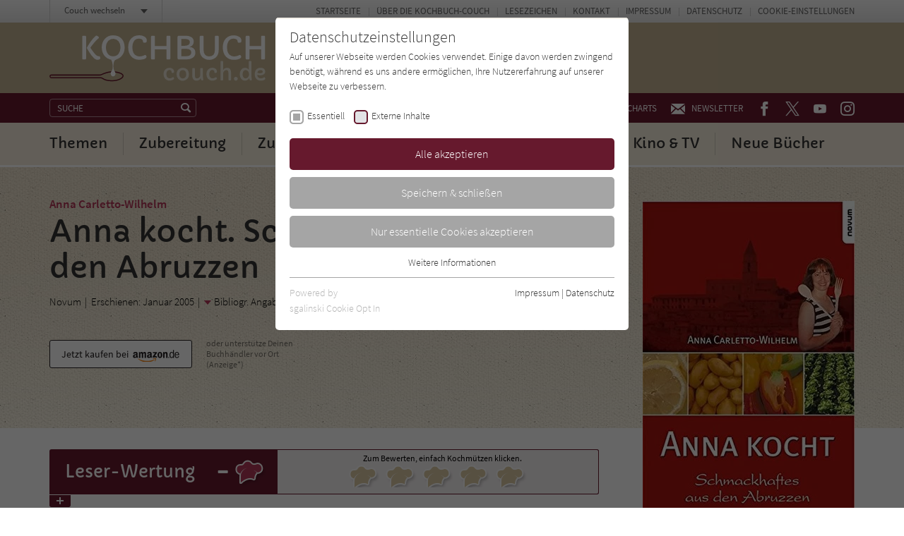

--- FILE ---
content_type: text/css; charset=utf-8
request_url: https://www.kochbuch-couch.de/typo3temp/assets/compressed/merged-2fa1e645b10b04368fb454712452569f-min.css?1769368055
body_size: 32579
content:
@charset "UTF-8";.ce-align-left{text-align:left}.ce-align-center{text-align:center}.ce-align-right{text-align:right}.ce-table td,.ce-table th{vertical-align:top}.ce-textpic,.ce-image,.ce-nowrap .ce-bodytext,.ce-gallery,.ce-row,.ce-uploads li,.ce-uploads div{overflow:hidden}.ce-left .ce-gallery,.ce-column{float:left}.ce-center .ce-outer{position:relative;float:right;right:50%}.ce-center .ce-inner{position:relative;float:right;right:-50%}.ce-right .ce-gallery{float:right}.ce-gallery figure{display:table;margin:0}.ce-gallery figcaption{display:table-caption;caption-side:bottom}.ce-gallery img{display:block}.ce-gallery iframe{border-width:0}.ce-border img,.ce-border iframe{border:2px solid #000;padding:0}.ce-intext.ce-right .ce-gallery,.ce-intext.ce-left .ce-gallery,.ce-above .ce-gallery{margin-bottom:10px}.ce-image .ce-gallery{margin-bottom:0}.ce-intext.ce-right .ce-gallery{margin-left:10px}.ce-intext.ce-left .ce-gallery{margin-right:10px}.ce-below .ce-gallery{margin-top:10px}.ce-column{margin-right:10px}.ce-column:last-child{margin-right:0}.ce-row{margin-bottom:10px}.ce-row:last-child{margin-bottom:0}.ce-above .ce-bodytext{clear:both}.ce-intext.ce-left ol,.ce-intext.ce-left ul{padding-left:40px;overflow:auto}.ce-headline-left{text-align:left}.ce-headline-center{text-align:center}.ce-headline-right{text-align:right}.ce-uploads{margin:0;padding:0}.ce-uploads li{list-style:none outside none;margin:1em 0}.ce-uploads img{float:left;padding-right:1em;vertical-align:top}.ce-uploads span{display:block}.ce-table{width:100%;max-width:100%}.ce-table th,.ce-table td{padding:.5em .75em;vertical-align:top}.ce-table thead th{border-bottom:2px solid #dadada}.ce-table th,.ce-table td{border-top:1px solid #dadada}.ce-table-striped tbody tr:nth-of-type(odd){background-color:rgba(0,0,0,.05)}.ce-table-bordered th,.ce-table-bordered td{border:1px solid #dadada}.frame-space-before-extra-small{margin-top:1em}.frame-space-before-small{margin-top:2em}.frame-space-before-medium{margin-top:3em}.frame-space-before-large{margin-top:4em}.frame-space-before-extra-large{margin-top:5em}.frame-space-after-extra-small{margin-bottom:1em}.frame-space-after-small{margin-bottom:2em}.frame-space-after-medium{margin-bottom:3em}.frame-space-after-large{margin-bottom:4em}.frame-space-after-extra-large{margin-bottom:5em}.frame-ruler-before:before{content:'';display:block;border-top:1px solid rgba(0,0,0,.25);margin-bottom:2em}.frame-ruler-after:after{content:'';display:block;border-bottom:1px solid rgba(0,0,0,.25);margin-top:2em}.frame-indent{margin-left:15%;margin-right:15%}.frame-indent-left{margin-left:33%}.frame-indent-right{margin-right:33%}.tx-pwcomment-pi1 *{margin:0;padding:0;-webkit-box-sizing:border-box;-moz-box-sizing:border-box;box-sizing:border-box}.tx-pwcomment-pi1 ul{list-style-type:none}.comments-container{margin:60px auto 15px;max-width:768px}.comments-list{margin-top:30px;position:relative}.comments-list:before{content:'';width:2px;height:100%;background:#c7cacb;position:absolute;left:32px;top:0}.comments-list:after{content:'';position:absolute;background:#c7cacb;bottom:0;left:28px;width:10px;height:10px;border:3px solid #c7cacb;-webkit-border-radius:50%;-moz-border-radius:50%;border-radius:50%}.comments-list.no-avatar:before{display:none}.comments-list.no-avatar:after{display:none}.comments-list.no-avatar .comment-box:before,.comments-list.no-avatar .comment-box:after{display:none}.comments-list.no-avatar .comment-box{float:none}.reply-list:before,.reply-list:after{display:none}.reply-list li:before{content:'';width:60px;height:2px;background:#c7cacb;position:absolute;top:25px;left:-55px}.comments-list li{margin-bottom:15px;display:block;position:relative}.comments-list li:after{content:'';display:block;clear:both;height:0;width:0}.reply-list{padding-left:88px;clear:both;margin-top:15px}.comments-list .comment-avatar{width:65px;height:65px;position:relative;z-index:99;float:left;border:1px solid #fff;-webkit-border-radius:4px;-moz-border-radius:4px;border-radius:4px;-webkit-box-shadow:0 1px 2px rgba(0,0,0,.2);-moz-box-shadow:0 1px 2px rgba(0,0,0,.2);box-shadow:0 1px 2px rgba(0,0,0,.2);overflow:hidden;background:#f2f2f2}.comments-list .comment-avatar img.default-user-icon{padding:8px 5px 5px}.comments-list .comment-avatar img{width:100%;height:100%}.reply-list .comment-avatar{width:50px;height:50px}.comment-main-level:after{content:'';width:0;height:0;display:block;clear:both}.comments-list .comment-box{width:680px;float:right;position:relative;-webkit-box-shadow:0 1px 1px rgba(0,0,0,.15);-moz-box-shadow:0 1px 1px rgba(0,0,0,.15);box-shadow:0 1px 1px rgba(0,0,0,.15)}.comments-list .comment-box:before,.comments-list .comment-box:after{content:'';height:0;width:0;position:absolute;display:block;border-width:10px 12px 10px 0;border-style:solid;border-color:transparent #F2F2F2;top:12px;left:-11px}.comments-list .comment-box:before{border-width:11px 13px 11px 0;border-color:transparent rgba(0,0,0,.05);left:-12px}.reply-list .comment-box{width:610px}.comment-box .comment-head{background:#F2F2F2;padding:14px 12px;border-bottom:1px solid #E5E5E5;overflow:hidden;-webkit-border-radius:4px 4px 0 0;-moz-border-radius:4px 4px 0 0;border-radius:4px 4px 0 0}.comment-box .comment-head i{float:right;margin-left:14px;position:relative;top:2px;color:#A6A6A6;cursor:pointer;-webkit-transition:color 0.3s ease;-o-transition:color 0.3s ease;transition:color 0.3s ease}.comment-box .comment-head i:hover{color:#03658c}.comment-box .comment-name{color:#283035;font-weight:700;float:left;margin:0 10px 0 0}.comment-box .comment-date{line-height:1.1}.comment-box .comment-name a{color:#283035}.comment-box .comment-head span{float:left;color:#999;font-size:13px;position:relative;top:1px}.comment-box .comment-content{background:#FFF;padding:12px;font-size:15px;color:#595959;-webkit-border-radius:0 0 4px 4px;-moz-border-radius:0 0 4px 4px;border-radius:0 0 4px 4px}.comment-box .comment-name.by-author,.comment-box .comment-name.by-author a{color:#03658c}.comment-box .comment-name.by-author:after{content:'autor';background:#03658c;color:#FFF;font-size:12px;padding:3px 5px;font-weight:700;margin-left:10px;-webkit-border-radius:3px;-moz-border-radius:3px;border-radius:3px}.comment-actions{position:absolute;right:12px;top:10px}.comment-actions .votesum{font-size:1.1em!important;color:#000!important;margin-right:5px}.comment-actions a.upvote,.comment-actions a.downvote,.comment-actions a.reply{margin:0 2px}.comment-actions a.reply{margin-left:25px;vertical-align:text-bottom}.comment-actions a.upvote,.comment-actions a.downvote{display:inline-block;overflow:hidden;width:18px;height:18px;margin-top:3px}.comment-actions a.upvote:before,.comment-actions a.downvote:before,.comment-actions a.reply:before{content:'';background:url('../../../typo3conf/ext/pw_comments/Resources/Public/Icons/thumbs-up.svg') no-repeat;background-size:cover;opacity:.6;width:18px;height:18px;display:inline-block;vertical-align:text-bottom;margin-right:4px}.comment-actions a.upvote:hover:before,.comment-actions a.downvote:hover:before,.comment-actions a.reply:hover:before{opacity:1}.comment-actions a.downvote:before{background-image:url('../../../typo3conf/ext/pw_comments/Resources/Public/Icons/thumbs-down.svg')}.comment-actions a.reply:before{background-image:url('../../../typo3conf/ext/pw_comments/Resources/Public/Icons/reply.svg')}.comment-actions a.upvote.voted:before{opacity:1;background-image:url('../../../typo3conf/ext/pw_comments/Resources/Public/Icons/thumbs-up-active.svg')}.comment-actions a.downvote.voted:before{opacity:1;background-image:url('../../../typo3conf/ext/pw_comments/Resources/Public/Icons/thumbs-down-active.svg')}.comment-actions .voted-positive{color:green!important}.comment-actions .voted-negative{color:red!important}#writeComment{max-width:768px;margin:20px auto}#writeComment h3{padding:20px 0 8px}#writeComment div.hide_initally{display:none}#writeComment label{display:block}#writeComment label span{font-size:10px;color:#777}#writeComment label span a{text-decoration:none;color:#777}#writeComment input[type=text]{font-family:Verdana,Tahoma,Arial,sans-serif;font-size:15px;width:66%;padding:2px;margin-bottom:14px}#writeComment textarea{width:100%;line-height:16px;padding:5px;font-family:Verdana,Tahoma,Arial,sans-serif;font-size:11px;margin-bottom:10px}#writeComment input.button{padding:2px 10px;margin-top:15px;margin-bottom:0;width:auto}.tx-pwcomment-pi1 .alert{padding:15px;margin-bottom:20px;border:1px solid transparent;border-radius:4px}.tx-pwcomment-pi1 .alert-success{color:#3c763d;background-color:#dff0d8;border-color:#d6e9c6}.tx-pwcomment-pi1 .alert-danger{color:#a94442;background-color:#f2dede;border-color:#ebccd1}@media only screen and (max-width:766px){.comments-container{width:480px}.comments-list .comment-box{width:390px}.reply-list .comment-box{width:320px}}#thanksForYourComment,#customMessages{list-style:none;margin:0;padding:0}#thanksForYourComment li,#customMessages li{background:#cfc;border:1px solid #090;color:#090;font-weight:700;padding:6px 10px;margin-bottom:15px}#customMessages li{background:#fcc;border-color:#900;color:#900}
html{line-height:1.15;-webkit-text-size-adjust:100%}body{margin:0}h1{font-size:2em;margin:.67em 0}hr{box-sizing:content-box;height:0;overflow:visible}pre{font-family:monospace,monospace;font-size:1em}a{background-color:transparent}abbr[title]{border-bottom:none;text-decoration:underline;text-decoration:underline dotted}b,strong{font-weight:bolder}code,kbd,samp{font-family:monospace,monospace;font-size:1em}small{font-size:80%}sub,sup{font-size:75%;line-height:0;position:relative;vertical-align:baseline}sub{bottom:-.25em}sup{top:-.5em}img{border-style:none}button,input,optgroup,select,textarea{font-family:inherit;font-size:100%;line-height:1.15;margin:0}button,input{overflow:visible}button,select{text-transform:none}[type=button],[type=reset],[type=submit],button{-webkit-appearance:button}[type=button]::-moz-focus-inner,[type=reset]::-moz-focus-inner,[type=submit]::-moz-focus-inner,button::-moz-focus-inner{border-style:none;padding:0}[type=button]:-moz-focusring,[type=reset]:-moz-focusring,[type=submit]:-moz-focusring,button:-moz-focusring{outline:1px dotted ButtonText}fieldset{padding:.35em .75em .625em}legend{box-sizing:border-box;color:inherit;display:table;max-width:100%;padding:0;white-space:normal}progress{vertical-align:baseline}textarea{overflow:auto}[type=checkbox],[type=radio]{box-sizing:border-box;padding:0}[type=number]::-webkit-inner-spin-button,[type=number]::-webkit-outer-spin-button{height:auto}[type=search]{-webkit-appearance:textfield;outline-offset:-2px}[type=search]::-webkit-search-decoration{-webkit-appearance:none}::-webkit-file-upload-button{-webkit-appearance:button;font:inherit}details{display:block}summary{display:list-item}template{display:none}[hidden]{display:none}.hyphenate{-webkit-hyphens:auto;-ms-hyphens:auto;hyphens:auto}body:before{content:"desk";display:none}@media only screen and (max-width:767px){body:before{content:"palm"}}@media only screen and (min-width:768px){body:before{content:"lap-and-up"}}@media only screen and (min-width:1024px){body:before{content:"desk"}}@media only screen and (min-width:1180px){body:before{content:"desk-wide"}}*,:after,:before{-ms-box-sizing:border-box;-o-box-sizing:border-box;box-sizing:border-box}blockquote,caption,dd,dl,fieldset,form,h1,h2,h3,h4,h5,h6,hr,legend,ol,p,pre,table,td,th,ul{margin:0;padding:0}abbr[title],dfn[title]{cursor:help}ins,u{text-decoration:none}ins{border-bottom:1px solid}img{font-style:italic}button,input,label,option,select,textarea{cursor:pointer}.text-input:active,.text-input:focus,textarea:active,textarea:focus{cursor:text;outline:0}.aside-community__itemswrap:after,.card__inner:after,.cf:after,.foot-book:after,.foot-comment__grid:after,.foot-community .head-book .aside-community:after,.foot-community .head-slider__content .aside-community:after,.foot-community .head-slider__tabswrap .aside-community:after,.foot-community .nav-topbar .aside-community:after,.foot-community .teaser-highlight .aside-community:after,.foot-topics__topicswrap:after,.form-comment__grid:after,.grid:after,.head-author__inner:after,.head-book .container__inner:after,.head-book .foot-community .aside-community:after,.head-book .teaser-forum__inner:after,.head-slider__content .container__inner:after,.head-slider__content .foot-community .aside-community:after,.head-slider__content .teaser-forum__inner:after,.head-slider__tabswrap .container__inner:after,.head-slider__tabswrap .foot-community .aside-community:after,.head-slider__tabswrap .teaser-forum__inner:after,.head-topic__inner:after,.layout-2col__grid:after,.list-alphabet ul:after,.list-categories-filterable__alphabet:after,.list-categories-filterable__buttons:after,.listing-smallcards__categories:after,.listing-smallcards__head:after,.listing-smallcards__itemswrap:after,.listing-smallcards__sort:after,.nav-main ul:after,.nav-meta ul:after,.nav-topbar .container__inner:after,.nav-topbar .foot-community .aside-community:after,.nav-topbar .teaser-forum__inner:after,.quantity-labels:after,.quote:after,.rating-reader__display:after,.rating-title__stars:after,.teaser-bigcards__itemswrap:after,.teaser-community__grid:after,.teaser-highlight .container__inner:after,.teaser-highlight .foot-community .aside-community:after,.teaser-highlight .teaser-forum__inner:after,.teaser-imagetiles__itemswrap:after,.teaser-smallcards__itemswrap:after,.teaser-toplist__itemswrap:after{content:"";display:table;clear:both}address,blockquote,dl,fieldset,figure,h1,h2,h3,h4,h5,h6,hgroup,ol,p,pre,table,ul{margin-bottom:22px}@media only screen and (min-width:768px){address,blockquote,dl,fieldset,figure,h1,h2,h3,h4,h5,h6,hgroup,ol,p,pre,table,ul{margin-bottom:27px}}dd,ol,ul{margin-left:1.15em}@font-face{font-family:Capriola;font-style:normal;font-weight:400;font-display:swap;src:url('../../../typo3conf/ext/zs_frontend/Resources/frontend-ui/dist/styles/fonts/couch-fonts/fonts/capriola-v7-latin-regular.eot');src:local("Capriola Regular"),local("Capriola-Regular"),url('../../../typo3conf/ext/zs_frontend/Resources/frontend-ui/dist/styles/fonts/couch-fonts/fonts/capriola-v7-latin-regular.eot?#iefix') format("embedded-opentype"),url('../../../typo3conf/ext/zs_frontend/Resources/frontend-ui/dist/styles/fonts/couch-fonts/fonts/capriola-v7-latin-regular.woff2') format("woff2"),url('../../../typo3conf/ext/zs_frontend/Resources/frontend-ui/dist/styles/fonts/couch-fonts/fonts/capriola-v7-latin-regular.woff') format("woff"),url('../../../typo3conf/ext/zs_frontend/Resources/frontend-ui/dist/styles/fonts/couch-fonts/fonts/capriola-v7-latin-regular.ttf') format("truetype"),url('../../../typo3conf/ext/zs_frontend/Resources/frontend-ui/dist/styles/fonts/couch-fonts/fonts/capriola-v7-latin-regular.svg#Capriola') format("svg")}@font-face{font-family:'Source Sans Pro';font-style:normal;font-weight:300;font-display:swap;src:url('../../../typo3conf/ext/zs_frontend/Resources/frontend-ui/dist/styles/fonts/couch-fonts/fonts/source-sans-pro-v13-latin-300.eot');src:local("Source Sans Pro Light"),local("SourceSansPro-Light"),url('../../../typo3conf/ext/zs_frontend/Resources/frontend-ui/dist/styles/fonts/couch-fonts/fonts/source-sans-pro-v13-latin-300.eot?#iefix') format("embedded-opentype"),url('../../../typo3conf/ext/zs_frontend/Resources/frontend-ui/dist/styles/fonts/couch-fonts/fonts/source-sans-pro-v13-latin-300.woff2') format("woff2"),url('../../../typo3conf/ext/zs_frontend/Resources/frontend-ui/dist/styles/fonts/couch-fonts/fonts/source-sans-pro-v13-latin-300.woff') format("woff"),url('../../../typo3conf/ext/zs_frontend/Resources/frontend-ui/dist/styles/fonts/couch-fonts/fonts/source-sans-pro-v13-latin-300.ttf') format("truetype"),url('../../../typo3conf/ext/zs_frontend/Resources/frontend-ui/dist/styles/fonts/couch-fonts/fonts/source-sans-pro-v13-latin-300.svg#SourceSansPro') format("svg")}@font-face{font-family:'Source Sans Pro';font-style:normal;font-weight:400;font-display:swap;src:url('../../../typo3conf/ext/zs_frontend/Resources/frontend-ui/dist/styles/fonts/couch-fonts/fonts/source-sans-pro-v13-latin-regular.eot');src:local("Source Sans Pro Regular"),local("SourceSansPro-Regular"),url('../../../typo3conf/ext/zs_frontend/Resources/frontend-ui/dist/styles/fonts/couch-fonts/fonts/source-sans-pro-v13-latin-regular.eot?#iefix') format("embedded-opentype"),url('../../../typo3conf/ext/zs_frontend/Resources/frontend-ui/dist/styles/fonts/couch-fonts/fonts/source-sans-pro-v13-latin-regular.woff2') format("woff2"),url('../../../typo3conf/ext/zs_frontend/Resources/frontend-ui/dist/styles/fonts/couch-fonts/fonts/source-sans-pro-v13-latin-regular.woff') format("woff"),url('../../../typo3conf/ext/zs_frontend/Resources/frontend-ui/dist/styles/fonts/couch-fonts/fonts/source-sans-pro-v13-latin-regular.ttf') format("truetype"),url('../../../typo3conf/ext/zs_frontend/Resources/frontend-ui/dist/styles/fonts/couch-fonts/fonts/source-sans-pro-v13-latin-regular.svg#SourceSansPro') format("svg")}@font-face{font-family:'Source Sans Pro';font-style:normal;font-weight:600;font-display:swap;src:url('../../../typo3conf/ext/zs_frontend/Resources/frontend-ui/dist/styles/fonts/couch-fonts/fonts/source-sans-pro-v13-latin-600.eot');src:local("Source Sans Pro SemiBold"),local("SourceSansPro-SemiBold"),url('../../../typo3conf/ext/zs_frontend/Resources/frontend-ui/dist/styles/fonts/couch-fonts/fonts/source-sans-pro-v13-latin-600.eot?#iefix') format("embedded-opentype"),url('../../../typo3conf/ext/zs_frontend/Resources/frontend-ui/dist/styles/fonts/couch-fonts/fonts/source-sans-pro-v13-latin-600.woff2') format("woff2"),url('../../../typo3conf/ext/zs_frontend/Resources/frontend-ui/dist/styles/fonts/couch-fonts/fonts/source-sans-pro-v13-latin-600.woff') format("woff"),url('../../../typo3conf/ext/zs_frontend/Resources/frontend-ui/dist/styles/fonts/couch-fonts/fonts/source-sans-pro-v13-latin-600.ttf') format("truetype"),url('../../../typo3conf/ext/zs_frontend/Resources/frontend-ui/dist/styles/fonts/couch-fonts/fonts/source-sans-pro-v13-latin-600.svg#SourceSansPro') format("svg")}@font-face{font-family:icon-font;src:url('../../../typo3conf/ext/zs_frontend/Resources/frontend-ui/dist/styles/fonts/icon-font/fonts/icon-font.ttf?ks2v1p') format("truetype"),url('../../../typo3conf/ext/zs_frontend/Resources/frontend-ui/dist/styles/fonts/icon-font/fonts/icon-font.woff?ks2v1p') format("woff"),url('../../../typo3conf/ext/zs_frontend/Resources/frontend-ui/dist/styles/fonts/icon-font/fonts/icon-font.svg?ks2v1p#icon-font') format("svg");font-weight:400;font-style:normal;font-display:block}.icon{font-family:icon-font!important;speak:never;font-style:normal;font-weight:400;font-variant:normal;text-transform:none;line-height:1;-webkit-font-smoothing:antialiased;-moz-osx-font-smoothing:grayscale}.icon--buch-entdecker:before{content:""}.icon--forum-2:before{content:""}.icon--charts:before{content:""}.icon--instagram:before{content:""}.icon--facebook:before{content:""}.icon--forum:before{content:""}.icon--kommentar:before{content:""}.icon--letter:before{content:""}.icon--lupe:before{content:""}.icon--merkzettel:before{content:""}.icon--regal:before{content:""}.icon--schreiben:before{content:""}.icon--twitter:before{content:""}.icon--user:before{content:""}.icon--youtube:before{content:""}html{font:1.0625em/1.2941176471 "Source Sans Pro",sans-serif;overflow-y:scroll}@media only screen and (min-width:768px){html{font:1.1875em/1.4210526316 "Source Sans Pro",sans-serif}}button,html,input,select,textarea{font-family:"Source Sans Pro",sans-serif;font-weight:300;color:#333}body{background:#fff}.alpha,h1{font-family:Capriola,sans-serif;font-size:30px;line-height:1.2;margin:0 0 .4em;font-weight:400;color:#333}.beta,h2{font-family:Capriola,sans-serif;font-size:26px;line-height:1.1538461538;margin:0 0 .35em;font-weight:400;color:#333}.gamma,h3{font-size:20px;line-height:1.3;margin:0 0 .5em;font-weight:600;color:#333}.delta,h4{font-size:20px;line-height:1.3;margin:0 0 .5em;font-weight:600;color:#333}@media only screen and (min-width:768px){.alpha,h1{font-size:43px;line-height:1.1860465116}.beta,h2{font-size:33px;line-height:1.1818181818;margin-bottom:.15em}.gamma,h3{font-size:23px;line-height:1.3043478261;margin-bottom:.3em}.delta,h4{font-size:23px;line-height:1.3043478261;margin-bottom:.3em}}@media only screen and (min-width:768px) and (max-width:1023px){.alpha,h1{font-size:37px;line-height:1.1891891892}}@media only screen and (min-width:1024px){.beta,h2{margin-top:1.15em;margin-bottom:.45em}.delta,.gamma,h3,h4{margin-top:1.6em;margin-bottom:.75em}.ce-iamge+.gamma,.ce-image+.delta,.ce-image+h3,.ce-image+h4{margin-top:.8em}}b,strong{font-weight:600}u{text-decoration:underline}blockquote{padding:0;margin:25px 0;color:#66192d;font-family:Capriola,sans-serif;font-weight:400;font-size:26px;line-height:1.1538461538;text-align:left}blockquote:before{content:"»"}blockquote:after{content:"«"}@media only screen and (min-width:768px){blockquote{margin:50px 0;font-size:33px;line-height:1.1818181818}}.lazyload-img--loaded,img:not(.lazyload-img){max-width:100%;height:auto;vertical-align:middle}.lazyload-img{max-width:100%;vertical-align:middle}a{color:#b33657;text-decoration:none}a:hover{text-decoration:underline}h1 a,h2 a,h3 a,h4 a{color:inherit}.link--arrow{text-decoration:none;font-weight:700}.link--arrow:before{content:"» "}.link--arrow:hover{text-decoration:underline}.link--button{display:block;max-width:100%;margin:0 0 10px;padding:12px 20px 13px;border:2px solid #6f6d6a;background-color:transparent;color:#6f6d6a;text-decoration:none;border-radius:3px;font-size:16px;line-height:1.0625;font-weight:400;text-align:center;border-radius:3px}.link--button:hover{text-decoration:none;background-color:#6f6d6a;color:#fff}.link--button .icon{margin-right:3px;font-size:20px;vertical-align:bottom}@media only screen and (min-width:768px){.link--button{max-width:280px}}@media only screen and (min-width:1024px){.link--button{display:inline-block;max-width:100%;margin-right:5px;padding:10px 20px;font-size:17px;line-height:1.2941176471}}.link--button--small{padding-top:5px;padding-bottom:5px;font-size:13px;line-height:1.5384615385}.link--button--small .icon{font-size:18px;vertical-align:bottom}.link--button--brand{color:#b33657;border-color:#b33657}.link--button--brand:hover{background-color:#b33657;color:#fff}.link--button--brand-secondary{color:#c2b291;border-color:#c2b291}.link--button--brand-secondary:hover{background-color:#c2b291;color:#fff}.link--button--rating{display:flex;height:46px;padding:0;overflow:hidden}.link--button--rating .link--button__rating,.link--button--rating .link--button__text{display:flex;align-items:center;justify-content:center}.link--button--rating .link--button__text{flex-grow:1;min-width:0;padding-right:20px;padding-bottom:1px;padding-left:20px}.link--button--rating .link--button__rating{flex-shrink:0;position:relative;padding-right:2px;margin-left:8px;width:37px;min-width:30px;font-family:Capriola,sans-serif;font-weight:400;color:#fff;background-color:#6f6d6a;font-size:14px;line-height:1.1428571429;font-size:16px;line-height:1;padding-bottom:5px}.link--button--rating .link--button__rating::before{content:"";position:absolute;bottom:0;left:-8px;width:8px;height:60px;background-color:#6f6d6a;-webkit-transform:rotate(11deg);transform:rotate(11deg);-webkit-transform-origin:left bottom;transform-origin:left bottom}.link--button--rating .link--button__rating span{position:relative}.link--button--rating.link--button--brand .link--button__rating{color:#fff;background-color:#b33657}.link--button--rating.link--button--brand .link--button__rating::before{background-color:#b33657}@media only screen and (min-width:1024px){.link--button--rating{display:inline-flex}}.link--video-lightbox{display:inline-block;max-width:100%;vertical-align:top;position:relative}.link--video-lightbox:after{content:"";position:absolute;top:50%;left:50%;width:60px;height:60px;margin-top:-30px;margin-left:-30px;background-image:url('../../../typo3conf/ext/zs_frontend/Resources/frontend-ui/dist/images/button-play.svg');background-color:rgba(255,255,255,0);background-repeat:no-repeat;background-size:contain;border-radius:100%;transition:background-color .4s}.link--video-lightbox:hover:after{background-color:#fff}.back-button-wrap{margin-bottom:30px}.back-button{display:block;padding:7px;font-size:14px;line-height:1.1428571429;font-weight:600;color:#a3a3a3;border:2px solid #f3f0e9;border-radius:3px;text-align:center;text-decoration:none}.back-button::before{content:"";display:inline-block;margin-right:5px;vertical-align:middle;width:10px;height:11px;background-image:url("data:image/svg+xml,%3Csvg xmlns='http://www.w3.org/2000/svg' width='9.07' height='8.64' viewBox='0 0 9.07 8.64'%3E %3Cpath d='M8.54.53,4.75,4.32,8.54,8.1' fill='none' stroke='%23A3A3A3' stroke-linejoin='round' stroke-width='1.5'/%3E %3Cpath d='M4.54.53.75,4.32,4.54,8.1' fill='none' stroke='%23A3A3A3' stroke-linejoin='round' stroke-width='1.5'/%3E %3C/svg%3E");background-position:left top;background-repeat:no-repeat}.back-button:hover{color:#fff;background-color:#a3a3a3;border-color:#a3a3a3;text-decoration:none}.back-button:hover::before{-webkit-filter:brightness(0) invert(100%);filter:brightness(0) invert(100%)}li>ol,li>ul{margin-bottom:0}.list,.list--links{list-style:none;margin-top:0;margin-left:0;margin-right:0;padding:0}.list li,.list--links li{position:relative;padding-left:14px;margin-bottom:.5em}.list li:before,.list--links li:before{content:"-";position:absolute;display:block;top:0;left:0;color:inherit;font-weight:700}.list ul,.list--links ul{list-style:none;margin-left:0;padding-left:0}.list--links li:before{content:"» "}.list--links a{font-weight:700;text-decoration:none}.list--links a:hover{text-decoration:underline}.list-info{margin:0 0 1em;padding:0;list-style:none}.list-info li{white-space:nowrap;overflow:hidden;text-overflow:ellipsis}.card .list-info a{font-weight:400}@media only screen and (min-width:768px){.list-info--inline li{display:inline-block;white-space:nowrap;overflow:visible}.list-info--inline li:after{content:"|";display:inline-block;margin:0 8px}.list-info--inline li:last-child:after{display:none}}.list-tags{margin:0 0 1em;padding:0;list-style:none;font-size:13px;line-height:1.2307692308}.list-tags li{display:inline-block;margin:0 3px 5px 0}.list-tags a{display:inline-block;padding:6px 9px;color:#000;background-color:#f3f0e9;text-decoration:none;border-radius:5px}.list-tags a:hover{color:#fff;background-color:#b33657}.list-categories{margin:0 0 22px;padding:0;list-style:none}.list-categories li{display:inline-block;margin:0 5px 5px 0}.list-categories a{display:inline-block;padding:6px 15px;color:#000;background-color:#f3f0e9;text-decoration:none;border-radius:5px}.list-categories a:hover{color:#fff;background-color:#b33657}.js .list-categories li:nth-child(151){position:relative;display:block;margin:-44px 0 0;padding:54px 0 0;text-align:center;background:linear-gradient(to bottom,rgba(255,255,255,0) 0,rgba(255,255,255,.8) 22px,#fff 44px)}.js .list-categories li:nth-child(151):after{content:"";position:absolute;width:40px;height:40px;top:54px;left:50%;margin-left:-20px;cursor:pointer}.js .list-categories li:nth-child(151) a{position:relative;display:inline-block;width:40px;height:40px;padding:40px 0 0;color:transparent;border-radius:100%;background-color:#f3f0e9;cursor:pointer;overflow:hidden}.js .list-categories li:nth-child(151) a:before{content:"";position:absolute;top:19px;left:10px;width:20px;height:2px;background-color:#000}.js .list-categories li:nth-child(151) a:after{content:"";position:absolute;top:10px;left:19px;width:2px;height:20px;background-color:#000}.js .list-categories li:nth-child(n+152){display:none}.js .list-categories.list-categories--extended li:nth-child(151){display:inline-block;margin:0 5px 5px 0;padding:0;text-align:left;background:0 0}.js .list-categories.list-categories--extended li:nth-child(151):after{display:none}.js .list-categories.list-categories--extended li:nth-child(151) a{width:auto;height:auto;padding:6px 15px;color:#000;background-color:#f3f0e9;border-radius:5px;overflow:visible}.js .list-categories.list-categories--extended li:nth-child(151) a:hover{color:#fff;background-color:#b33657}.js .list-categories.list-categories--extended li:nth-child(151) a:after,.js .list-categories.list-categories--extended li:nth-child(151) a:before{display:none}.js .list-categories.list-categories--extended li:nth-child(n+152){display:inline-block}@media only screen and (min-width:768px){.list-categories{margin-bottom:27px}}.list-biblio{margin:0 0 1em;padding:0;list-style:none}.list-biblio li{padding-left:.66em}.list-biblio li:before{content:"-";display:inline-block;width:.66em;margin-left:-.66em}.list-alphabet{font-size:14px;line-height:1.1428571429;white-space:nowrap;font-weight:400}.list-alphabet ul{margin:0 0 2em;padding:0;list-style:none}.list-alphabet li{float:left;margin:0 2px 2px 0}.list-alphabet a{display:block;border:2px solid #b33657;padding:7px 5px;min-width:27px;color:#b33657;border-radius:3px;cursor:pointer;text-align:center;background-color:#fff}.list-alphabet a:hover{text-decoration:none;border-color:#b33657;background-color:#b33657;color:#fff}.list-alphabet .current a{border-color:#b33657;background-color:#b33657;color:#fff}.list-meta{padding:9px 12px 8px;margin-bottom:28px;font-size:15px;line-height:1.2666666667;border:1px solid #707070;border-radius:3px;overflow:hidden}.list-meta ul{display:flex;flex-wrap:wrap;padding:0;margin:0 0 0 -10px;list-style:none;opacity:.75}.list-meta li{padding-left:10px;margin-bottom:2px}.list-meta a{color:inherit;text-decoration:underline}.list-meta a:hover{text-decoration:none}table{margin:20px 0}hr{clear:both;margin:30px 0 30px;padding:0;border:0;height:2px;background-color:#484848}@media only screen and (min-width:1024px){hr{margin-top:40px;margin-bottom:40px}}.divider{position:relative;clear:both;margin:25px 0;padding:0;bottom:0;height:2px}.divider:after{content:"";position:absolute;top:0;left:0;width:100%;height:2px;background-color:#f3f0e9}@media only screen and (min-width:768px){.divider--big-spacing{margin-top:50px;margin-bottom:43px}}.divider--brand:after{background-color:#b33657}.divider--left:after{width:50px}textarea{resize:vertical}.head-book__descr__toggle{display:inline-block;padding:0;margin:0;text-align:center;white-space:nowrap;vertical-align:middle;touch-action:manipulation;cursor:pointer;-webkit-user-select:none;-moz-user-select:none;-ms-user-select:none;user-select:none;background-image:none;background:0 0;border:0;border-radius:0;font-weight:400;box-shadow:none;text-shadow:none;color:#333}.head-book__descr__toggle:hover{background:0 0}embed,iframe{max-width:100%;vertical-align:middle}.iframeresizer,.videoresizer{position:relative;width:100%;height:0;padding-top:56.25%;overflow:hidden}.iframeresizer .sg-cookie-optin-iframe-consent,.iframeresizer iframe,.iframeresizer video,.videoresizer .sg-cookie-optin-iframe-consent,.videoresizer iframe,.videoresizer video{position:absolute;top:0;left:0;width:100%;height:100%;max-height:none}.iframeresizer .sg-cookie-optin-iframe-consent,.videoresizer .sg-cookie-optin-iframe-consent{height:100%!important}.videoresizer{margin-bottom:22px}@media only screen and (min-width:768px){.videoresizer{margin-bottom:27px}}.page{position:relative;overflow:hidden;max-height:999999em;-moz-text-size-adjust:none;-webkit-text-size-adjust:none;-ms-text-size-adjust:none}.page--cc-open{padding-bottom:64px}.page:before{content:"koch";display:none}.container{padding:0 20px}.container__inner,.foot-community .aside-community,.teaser-forum__inner{max-width:1140px;margin:0 auto}.container--bg--light{background-color:#fff}.container--bg--medium{background-color:#fefdfa}.container--bg--dark{background-color:#faf6ed}.container--border-bottom--light{border-bottom:2px solid #fff}.container--border-bottom--medium{border-bottom:2px solid #fefdfa}.container--border-bottom--dark{border-bottom:2px solid #faf6ed}.header{background-color:#c2b291}.foot-community .header .aside-community,.header .container__inner,.header .foot-community .aside-community,.header .teaser-forum__inner{position:relative}.header__logo{height:60px;padding-top:10px;text-align:center}.header__logo img{width:185px;height:40px}@media only screen and (min-width:768px){.header__logo{height:78px;padding-top:14px}.header__logo img{width:232px;height:50px}}@media only screen and (min-width:1024px){.header .container{position:relative;padding-top:32px}.header .container:before{content:"";position:absolute;top:0;left:0;width:100%;height:32px;background:#f2f2f2;background:linear-gradient(to bottom,#fff 0,#e5e5e5 100%)}.header__logo{height:100px;margin-left:-1px;padding-top:17px;text-align:left}.header__logo img{width:308px;height:67px}.header__buttons{display:none}}.header__nav-toggle{position:absolute;top:11px;left:-8px}.header__nav-toggle button{position:relative;display:block;width:40px;height:40px;overflow:hidden;border:0;padding:0;background-color:transparent}.header__nav-toggle span{position:absolute;display:block;top:18px;left:8px;width:24px;height:2px;padding-top:2px;border:0;color:transparent;background-color:#e8dcc5}.header__nav-toggle span:after,.header__nav-toggle span:before{content:"";position:absolute;top:-7px;left:0;width:100%;height:2px;background-color:#e8dcc5}.header__nav-toggle span:after{top:7px}.header__nav-toggle span{transition:background-color .4s}.header__nav-toggle span:after,.header__nav-toggle span:before{-webkit-transform-origin:50% 50%;transform-origin:50% 50%;transition-property:top,-webkit-transform;transition-property:transform,top;transition-property:transform,top,-webkit-transform;transition-duration:.4s}.header__nav-toggle span:after{-webkit-transform:rotate(0);transform:rotate(0)}.header__nav-toggle span:before{-webkit-transform:rotate(0);transform:rotate(0)}.page--nav-open .header__nav-toggle span{background-color:transparent}.page--nav-open .header__nav-toggle span:after,.page--nav-open .header__nav-toggle span:before{top:0;background-color:#e8dcc5}.page--nav-open .header__nav-toggle span:after{-webkit-transform:rotate(-45deg);transform:rotate(-45deg)}.page--nav-open .header__nav-toggle span:before{-webkit-transform:rotate(45deg);transform:rotate(45deg)}@media only screen and (min-width:768px){.header__nav-toggle{top:21px}}.header__couch-toggle{position:absolute;top:10px;right:-5px}.header__couch-toggle::after,.header__couch-toggle::before{content:"";position:absolute;top:50%;right:5px;width:4px;height:4px;margin-top:-9px;background-color:#e8dcc5;border-radius:100%;overflow:hidden;pointer-events:none}.header__couch-toggle::after{margin-top:5px}.header__couch-toggle button{position:relative;display:block;width:40px;height:40px;padding:40px 0 0;overflow:hidden;border:0;color:transparent;background-color:transparent}.header__couch-toggle button::before{content:"";position:absolute;top:50%;right:5px;width:4px;height:4px;margin-top:-2px;background-color:#e8dcc5;border-radius:100%;overflow:hidden;pointer-events:none}@media only screen and (min-width:768px){.header__couch-toggle{top:20px}.header__couch-toggle button{width:auto;padding:0 21px 0 0;color:#e8dcc5;font-size:13px;line-height:1.5384615385;font-weight:400}}.header__leaderboard{margin-left:-20px;margin-right:-20px;height:50px;text-align:center}.header__leaderboard__media{position:relative;display:inline-block;max-width:100%;width:320px;height:50px;vertical-align:middle;background-color:#f2f2f2}.header__leaderboard__media img{vertical-align:top}.header__leaderboard__media__src{display:none}.header__leaderboard__media__src--palm{display:inline}@media only screen and (min-width:768px){.header__leaderboard{margin-left:0;margin-right:0;height:100px;line-height:96px}.header__leaderboard__media{max-width:100%;width:728px;height:90px}.header__leaderboard__media__src--palm{display:none}.header__leaderboard__media__src--desk{display:inline}}@media only screen and (min-width:1024px){.header__leaderboard{position:absolute;top:0;right:0;left:328px;text-align:right}}.header__leaderboard__media:before{content:"Anzeige";position:absolute;bottom:0;right:0;width:50px;height:12px;text-align:center;font-size:11px;line-height:1.0909090909;text-transform:uppercase;letter-spacing:.06em;color:#000;background-color:#fff;background-color:rgba(255,255,255,.5);z-index:50;pointer-events:none}@media only screen and (min-width:344px){.header__leaderboard__media:before{bottom:auto;top:50%;right:-12px;margin-top:-37px;-webkit-transform-origin:right bottom;transform-origin:right bottom;-webkit-transform:rotate(-90deg);transform:rotate(-90deg)}}@media only screen and (min-width:768px){.header__leaderboard__media:before{width:70px;height:14px;right:-14px;margin-top:-49px;font-size:12px;line-height:1.1666666667}}@media only screen and (min-width:1168px){.header__leaderboard__media:before{bottom:auto;top:50%;right:-14px;margin-top:-49px;-webkit-transform:rotate(-90deg);transform:rotate(-90deg)}}.footer__top{padding:26px 0 4px;font-size:16px;line-height:1.375;text-align:center;background-color:#faf6ed;overflow:hidden}.footer__top,.footer__top a{color:#000}.footer__couch-list{width:160px;margin:0 auto}.footer__couch-list ul{margin:-6px 0 0;padding:0;list-style:none}.footer__couch-list li{margin-bottom:5px}.footer__couch-list a{display:block;padding:5px 8px;text-align:center}.footer__couch-list span{display:none}.no-js .footer__couch-list img{display:none}.no-js .footer__couch-list span{display:block}@supports ((-webkit-filter:grayscale(1)) or (filter:grayscale(1))){.footer__couch-list a{background-color:#faf6ed;transition:background-color .4s}.footer__couch-list a:hover{background-color:transparent}.footer__couch-list a:hover img{-webkit-filter:none;filter:none;opacity:1}.footer__couch-list img{-webkit-filter:invert(100%) grayscale(100%);filter:invert(100%) grayscale(100%);opacity:.5;transition-property:opacity,-webkit-filter;transition-property:filter,opacity;transition-property:filter,opacity,-webkit-filter;transition-duration:.2s}.footer__couch-list .background-color--erotik img{opacity:.6;-webkit-filter:grayscale(100%) brightness(.2);filter:grayscale(100%) brightness(.2)}.footer__couch-list .background-color--sachbuch img{opacity:.6;-webkit-filter:grayscale(100%) brightness(.4) contrast(.9);filter:grayscale(100%) brightness(.4) contrast(.9)}}.footer__bottom{padding:28px 0;font-size:12px;line-height:1.1666666667;text-align:center;background-color:#c2b291;font-weight:400}.footer__bottom,.footer__bottom a{color:#fff}.footer__bottom p{margin-bottom:15px}.footer__bottom strong{font-weight:600}.footer__copyright span{white-space:nowrap}.footer__link,.footer__nav{font-size:14px;line-height:1}.footer__nav{text-transform:uppercase}.footer__nav ul{margin:0;padding:0;list-style:none}.footer__nav li{display:inline-block;margin:0 3px}@media only screen and (min-width:768px){.footer__top{padding-bottom:17px;font-size:17px;line-height:1.3529411765}.footer__couch-list{width:600px;margin:0 auto}.footer__couch-list li{display:inline-block;margin-left:1px;margin-right:1px;vertical-align:top}.footer__bottom{padding:7px 0;text-align:left}.footer__bottom p{display:inline;margin-bottom:0}.foot-community .footer__bottom .aside-community,.footer__bottom .container__inner,.footer__bottom .foot-community .aside-community,.footer__bottom .teaser-forum__inner{position:relative}.footer__link,.footer__nav{font-size:12px;line-height:1.1666666667}.footer__copyright{display:inline}.footer__link{position:relative;display:inline-block;margin-left:18px}.footer__link:before{content:"-";position:absolute;left:-12px;top:0}.footer__nav{position:absolute;top:7px;right:0}.footer__nav li{margin:0 0 0 6px}}@media only screen and (min-width:1024px){.footer__top{text-align:left}.footer__couch-list{width:auto;margin:0 -6px 10px}.footer__couch-list ul{display:table;width:100%}.footer__couch-list li{display:table-cell;margin:0}.footer__couch-list a{padding:5px 5px;height:46px}}@media only screen and (max-width:1023px){.nav-topbar{position:relative;z-index:700}.navigation__offscreen{position:absolute;top:60px;left:0;width:100%;bottom:0;background-color:rgba(255,255,255,.9);-webkit-transform:translateX(-100%);transform:translateX(-100%);transition:-webkit-transform .4s;transition:transform .4s;transition:transform .4s,-webkit-transform .4s;z-index:800}.page--nav-open .navigation__offscreen{-webkit-transform:translateX(0);transform:translateX(0)}.navigation__offscreen__inner{height:100%;overflow:scroll}}@media only screen and (min-width:768px) and (max-width:1023px){.navigation__offscreen{top:78px}}@media only screen and (min-width:1024px){.navigation{position:relative;z-index:800}}.nav-breadcrumb{padding-top:16px;padding-bottom:17px;background-color:#f5eddc;color:#333;font-size:13px;line-height:1.3076923077}.nav-breadcrumb ul{margin:0;padding:0;list-style:none}.nav-breadcrumb li{display:inline-block}.nav-breadcrumb li:before{content:"»";display:inline-block;margin-left:4px;margin-right:2px}.nav-breadcrumb li:first-child:before{display:none}.nav-breadcrumb a{color:#333}.nav-breadcrumb .nav__item--current{font-weight:600}@media only screen and (min-width:768px){.nav-breadcrumb{padding-top:13px;padding-bottom:12px}}@media only screen and (min-width:1024px){.nav-breadcrumb{padding-top:0;margin-top:-3px;margin-bottom:3px}}.nav-couch{display:none;position:absolute;top:60px;right:0;width:160px;background-color:#fff;font-size:13px;line-height:1.2307692308;box-shadow:0 0 10px rgba(0,0,0,.1);z-index:900}.page--couch-switch-open .nav-couch{display:block}.foot-community .nav-couch .aside-community,.nav-couch .container__inner,.nav-couch .foot-community .aside-community,.nav-couch .teaser-forum__inner{margin-left:-20px;margin-right:-20px}.nav-couch__toggle{padding:8px 0;text-align:center;background:#fff;background:linear-gradient(to bottom,#f2f2f2 0,#fff 95%)}.nav-couch__toggle button{color:#333;color:rgba(51,51,51,.75);font-weight:400;padding:0;border:0;background-color:transparent}.nav-couch__couch-list ul{margin:0;padding:0;list-style:none}.nav-couch__couch-list li{border-top:1px solid #d1d1d1;text-align:center}.nav-couch__couch-list a{display:block;height:51px;line-height:48px}.nav-couch__couch-list span{display:none}.no-js .nav-couch__couch-list img{display:none}.no-js .nav-couch__couch-list span{display:block}@supports ((-webkit-filter:grayscale(1)) or (filter:grayscale(1))){.nav-couch__couch-list a{background-color:#fff;transition:background-color .4s}.nav-couch__couch-list a:hover{background-color:transparent!important}.nav-couch__couch-list a:hover img{-webkit-filter:none!important;filter:none!important;opacity:1!important}.nav-couch__couch-list img{-webkit-filter:invert(100%) grayscale(100%);filter:invert(100%) grayscale(100%);opacity:.5;transition-property:opacity,-webkit-filter;transition-property:filter,opacity;transition-property:filter,opacity,-webkit-filter;transition-duration:.2s}.nav-couch__couch-list .background-color--erotik img,.nav-couch__couch-list .background-color--sachbuch img{-webkit-filter:grayscale(100%) brightness(40%) contrast(180%);filter:grayscale(100%) brightness(40%) contrast(180%)}}@media only screen and (min-width:768px){.nav-couch{top:76px}.nav-couch__toggle{display:none}}@media only screen and (min-width:1024px){.nav-couch{display:block;position:relative;top:auto;right:auto;width:auto;background-color:transparent;box-shadow:none}.foot-community .nav-couch .aside-community,.nav-couch .container__inner,.nav-couch .foot-community .aside-community,.nav-couch .teaser-forum__inner{position:relative;margin-left:auto;margin-right:auto}.nav-couch__toggle{display:block;position:absolute;top:-225px;left:0;width:160px;height:32px;padding:0;border-left:1px solid #d1d1d1;border-right:1px solid #d1d1d1;text-align:left;background:0 0}.nav-couch__toggle button{position:relative;display:block;width:100%;padding:8px 20px 8px;text-align:left}.nav-couch__toggle button:after{content:"";position:absolute;top:13px;right:20px;width:0;height:0;border-style:solid;border-width:6px 5px 0 5px;border-color:#333 transparent transparent transparent;border-color:rgba(51,51,51,.75) transparent transparent transparent}.nav-couch__toggle:hover,.page--couch-switch-open .nav-couch__toggle{background:#fff;background:linear-gradient(to bottom,#f2f2f2 0,#fff 95%)}.page--couch-switch-open .nav-couch__toggle{box-shadow:0 0 10px rgba(0,0,0,.1)}.page--couch-switch-open .nav-couch__toggle button:after{top:13px;border-style:solid;border-width:0 5px 6px 5px;border-color:transparent transparent #333 transparent;border-color:transparent transparent rgba(51,51,51,.75) transparent}.nav-couch__couch-list{display:none;position:absolute;top:-193px;left:0;width:160px;background-color:#fff;box-shadow:0 0 10px rgba(0,0,0,.1)}.page--couch-switch-open .nav-couch__couch-list{display:block}}@media only screen and (min-width:1180px){.nav-couch__toggle{top:-237px}.nav-couch__couch-list{top:-205px}}@media only screen and (min-width:1024px){.nav-main .nav__item--hover>div>ul,.nav-main .nav__item--hover>ul,.nav-main li:hover>div>ul,.nav-main li:hover>ul{display:block}}@media only screen and (min-width:1024px) and (any-pointer:coarse),only screen and (min-width:1024px) and (any-hover:none){.nav-main li:hover>div>ul,.nav-main li:hover>ul{display:none}.nav-main .nav__item--hover>div>ul,.nav-main .nav__item--hover>ul,.no-js .nav-main li:hover>div>ul,.no-js .nav-main li:hover>ul{display:block!important}}@media only screen and (min-width:1024px){.nav-main{margin-bottom:3px;padding:10px 0 8px;height:48px;font-family:Capriola,sans-serif;font-weight:400;background-color:#f5eddc;font-size:17px;line-height:30px}.foot-community .nav-main .aside-community,.nav-main .container__inner,.nav-main .foot-community .aside-community,.nav-main .teaser-forum__inner{position:relative}.nav-main ul{margin:0 -100px 0 0;padding:0;list-style:none;text-transform:none}.nav-main ul ul{margin:0;display:none;text-transform:none}.nav-main li{float:left;padding:0 20px 0 0;border-right:1px solid #d0cabb;margin-right:20px}.nav-main li:last-child{border-right:0;margin-right:0;padding-right:0}.nav-main li:hover>a{color:#b33657}.nav-main li:hover>a:after{display:block}.nav-main a{color:#333}.nav-main a:hover{text-decoration:none}.nav-main a:after{display:none;content:"";position:absolute;top:30px;left:-40px;right:-40px;height:8px;background-color:#f5eddc;z-index:10}.nav-main ul ul{position:absolute;top:38px;left:-20px;right:-20px;padding:4px 20px 14px;background-color:#f5eddc;font-size:15px;line-height:1.4;box-shadow:0 0 10px rgba(0,0,0,.25)}.nav-main ul ul ul{display:none}.nav-main ul ul:before{content:"";position:absolute;left:0;top:4px;width:100%;height:1px;background-color:#f5eddc}.nav-main ul ul li{width:212px;padding:0;margin-right:20px;border-right:0;border-top:1px solid #d0cabb}.nav-main ul ul li:last-child{margin-right:20px}.nav-main ul ul li:hover>a{background-color:#fff}.nav-main ul ul a{display:block;padding:10px 10px 11px;white-space:nowrap;overflow:hidden;text-overflow:ellipsis}.nav-main ul ul a:after{display:none!important}}@media only screen and (min-width:1180px){.nav-main{padding:14px 0;height:60px;font-size:20px}.nav-main li{padding-top:1px;padding-bottom:1px;padding-right:22px;margin-right:22px}.nav-main a:after{top:32px;height:14px}.nav-main ul ul{top:46px}}@media only screen and (max-width:1023px){.nav-main{font-family:Capriola,sans-serif;font-weight:400;background-color:#66192d}.nav-main .container{padding-left:0;padding-right:0}.nav-main,.nav-main a{color:#fff}.nav-main ul{padding:0;margin:0;list-style:none;-webkit-user-select:none;-moz-user-select:none;-ms-user-select:none;user-select:none;text-transform:none}.nav-main li{position:relative;padding:9px 20px 10px;border-bottom:1px solid rgba(255,255,255,.4)}.nav-main a{display:inline-block;margin-right:55px;font-size:20px;line-height:1.5}.nav-main .nav__item--hassub:after{content:"";position:absolute;top:17px;right:22px;width:11px;height:11px;border-top:2px solid #fff;border-right:2px solid #fff;-webkit-transform:rotate(135deg);transform:rotate(135deg)}.nav-main .nav__item--open>ul{display:block}.nav-main .nav__item--open:after{top:22px;-webkit-transform:rotate(-45deg);transform:rotate(-45deg)}.nav-main ul ul{padding-top:10px;display:none;text-transform:none}.nav-main ul ul li{padding-top:5px;padding-bottom:6px;border-top:1px solid rgba(255,255,255,.4);border-bottom:0}.nav-main ul ul a{font-size:15px;line-height:1.3333333333}.nav-main ul ul .nav__item--hassub:after{display:none}}.nav-meta{padding:20px 0;background-color:#e8ebed;font-size:16px;line-height:1.375}@media only screen and (min-width:768px){.nav-meta{line-height:1.6875}}.nav-meta ul{margin:0;padding:0;list-style:none}.nav-meta ul ul{display:none}.nav-meta li{padding:5px 0}.nav-meta a{color:#333;color:rgba(51,51,51,.75)}.nav-meta a:hover{text-decoration:none;color:#000}.nav-meta .nav__item--current a{font-weight:600}@media only screen and (min-width:1024px){.nav-meta{padding:0;background-color:transparent;font-size:13px;line-height:1.5384615385;font-weight:400;text-transform:uppercase}.foot-community .nav-meta .aside-community,.nav-meta .container__inner,.nav-meta .foot-community .aside-community,.nav-meta .teaser-forum__inner{position:relative}.nav-meta ul{position:absolute;top:-219px;right:0}.nav-meta li{position:relative;float:left;margin-left:22px;padding:0}.nav-meta li:after{content:"";position:absolute;left:-11px;top:5px;width:1px;height:12px;background-color:rgba(90,90,90,.25)}.nav-meta li:first-child{margin-left:0}.nav-meta li:first-child:after{display:none}}@media only screen and (min-width:1180px){.nav-meta ul{top:-231px}}.nav-topbar{margin-left:-15px;margin-right:-15px;height:60px;padding-top:15px;background-color:#66192d;font-weight:400}.nav-topbar,.nav-topbar a,.nav-topbar button,.nav-topbar input{color:#fff}.nav-topbar a:hover,.nav-topbar button:hover{text-decoration:none}.nav-topbar a:hover,.nav-topbar a:hover .icon,.nav-topbar button:hover,.nav-topbar button:hover .icon{color:#c2b291}.foot-community .nav-topbar .aside-community,.nav-topbar .container__inner,.nav-topbar .foot-community .aside-community,.nav-topbar .teaser-forum__inner{position:relative;z-index:10}.nav-topbar .icon{color:#fff;font-size:29px}.nav-topbar .nav__item--social{display:none}.nav-topbar__search{float:left;width:20%}.nav-topbar__search__toggle{text-align:center}.nav-topbar__search__toggle button{vertical-align:top;border:0;background-color:transparent;padding:0;font-size:13px;line-height:1.6923076923;line-height:1.5384615385;font-weight:400;text-transform:uppercase}@media only screen and (min-width:768px){.nav-topbar__search__toggle button{line-height:2.0769230769}}.nav-topbar__search__form{display:none;position:absolute;top:45px;left:-5px;right:-5px;padding:0 20px 10px;background-color:#66192d}.nav-topbar__search__form form{position:relative}.nav-topbar__search__form form::after{font-family:icon-font!important;speak:never;font-style:normal;font-weight:400;font-variant:normal;text-transform:none;line-height:1;-webkit-font-smoothing:antialiased;-moz-osx-font-smoothing:grayscale;content:"";position:absolute;top:11px;right:10px;font-size:18px;color:#fff;pointer-events:none}.nav-topbar__search__form input{height:40px;margin:0;font-size:16px}.nav-topbar__search__form input[type=text]{width:100%;padding-left:10px;padding-right:46px;padding-top:0;padding-bottom:0;color:#fff;font-weight:400;background-color:transparent;border:1px solid rgba(255,255,255,.5);border-radius:4px}.nav-topbar__search__form input[type=submit]{position:absolute;top:0;right:0;width:40px;padding:0;background-color:transparent;color:transparent;border:0}.nav-topbar__search__form .tx-indexedsearch-searchbox-sections,.nav-topbar__search__form .tx-kesearch-searchbox-sections{clear:both;padding:9px 10px 8px 0}.nav-topbar__search__form .tx-indexedsearch-searchbox-sections input,.nav-topbar__search__form .tx-kesearch-searchbox-sections input{float:none;height:auto;margin-left:10px;margin-right:2px;vertical-align:-1px}.nav-topbar__search__form .tx-indexedsearch-searchbox-sections input:first-child,.nav-topbar__search__form .tx-kesearch-searchbox-sections input:first-child{margin-left:0}.nav-topbar__search__form .tx-indexedsearch-searchbox-sections input[type=hidden]:first-child+input,.nav-topbar__search__form .tx-kesearch-searchbox-sections input[type=hidden]:first-child+input{margin-left:0}.nav-topbar__search__form .tx-indexedsearch-searchbox-sections label,.nav-topbar__search__form .tx-kesearch-searchbox-sections label{font-size:13px;line-height:1.6923076923;line-height:1.5384615385}@media only screen and (min-width:768px){.nav-topbar__search__form .tx-indexedsearch-searchbox-sections label,.nav-topbar__search__form .tx-kesearch-searchbox-sections label{line-height:2.0769230769}}.nav-topbar__links{float:left;width:80%}.nav-topbar__links ul{display:flex;list-style:none;margin:0;padding:0}.nav-topbar__links li{flex:0 1 25%;width:25%;text-align:center}@media only screen and (min-width:768px){.nav-topbar{margin-left:0;margin-right:0;height:42px;padding-top:7px}.nav-topbar .icon{margin-right:9px;font-size:20px;vertical-align:middle}.nav-topbar .icon--youtube{font-size:18px}.nav-topbar .icon-text{vertical-align:middle}.nav-topbar .nav__item--social{display:block}.nav-topbar .nav__item--social .icon{margin-right:0}.nav-topbar__search{width:auto}.nav-topbar__search__form{top:35px;left:-20px;right:auto;width:300px;padding:10px 20px}.nav-topbar__search__form .tx-indexedsearch-searchbox-sections,.nav-topbar__search__form .tx-kesearch-searchbox-sections{padding-top:1px;padding-bottom:1px}.nav-topbar__search__form .tx-indexedsearch-searchbox-sections input,.nav-topbar__search__form .tx-kesearch-searchbox-sections input{height:auto}.nav-topbar__search__toggle{text-align:left}.nav-topbar__links{float:right;width:auto;font-size:13px;line-height:1.6923076923;text-transform:uppercase}}@media only screen and (min-width:768px) and (min-width:768px){.nav-topbar__links{line-height:2.0769230769}}@media only screen and (min-width:768px){.nav-topbar__links ul{display:block}.nav-topbar__links li{float:left;width:auto;margin-left:20px;text-align:left}}@media only screen and (min-width:1024px){.nav-topbar__search__toggle{display:none}.nav-topbar__search__form{display:block!important;top:-7px;left:0;width:208px;padding:8px 0;height:42px}.nav-topbar__search__form form::after{top:6px;right:8px;font-size:14px}.nav-topbar__search__form input{height:26px}.nav-topbar__search__form input[type=text]{width:208px;vertical-align:top;font-size:13px}.nav-topbar__search__form ::-webkit-input-placeholder{text-transform:uppercase;color:#fff;opacity:1}.nav-topbar__search__form :-ms-input-placeholder{text-transform:uppercase;color:#fff;opacity:1}.nav-topbar__search__form ::-ms-input-placeholder{text-transform:uppercase;color:#fff;opacity:1}.nav-topbar__search__form ::placeholder{text-transform:uppercase;color:#fff;opacity:1}.nav-topbar__search__form .tx-indexedsearch-searchbox-sections,.nav-topbar__search__form .tx-kesearch-searchbox-sections{display:none;align-items:center;position:absolute;top:-8px;left:100%;width:auto;height:42px;overflow:hidden;padding:0 10px 0 5px;margin:0 0 0 5px;background-color:#66192d;white-space:nowrap;border-right:1px solid rgba(255,255,255,.5)}.nav-topbar__search__form .tx-indexedsearch-searchbox-sections input,.nav-topbar__search__form .tx-kesearch-searchbox-sections input{margin-right:5px}.nav-topbar__search--focus .nav-topbar__search__form .tx-indexedsearch-searchbox-sections,.nav-topbar__search--focus .nav-topbar__search__form .tx-kesearch-searchbox-sections{display:flex}}.grid{margin-left:-30px}.grid>.grid{margin-left:0}.grid>.grid__item{float:left;padding-left:30px}.grid--spacing10{margin-left:-10px}.grid--spacing10>.grid__item{padding-left:10px}.grid--spacing20{margin-left:-20px}.grid--spacing20>.grid__item{padding-left:20px}.layout-2col{margin-top:30px}.layout-2col:first-child{margin-top:21px}@media only screen and (min-width:1024px){.layout-2col{margin-top:42px}.layout-2col:first-child{margin-top:53px}.layout-2col__grid{position:relative;z-index:5}.layout-2col__grid:before{content:"";position:absolute;top:280px;bottom:50px;right:298px;width:2px;background-color:#f3f0e9}.layout-2col__left{float:left;width:664px}.layout-2col__right{clear:right;position:relative;float:right;width:300px;background-color:#fff}}@media only screen and (min-width:1180px){.layout-2col__grid:before{top:0;right:330px}.layout-2col__left{width:778px}}.head-author__image{margin-bottom:15px}@media only screen and (min-width:768px){.head-author__image{float:left;margin-right:30px}.head-author__text{margin-top:-5px}}@media only screen and (min-width:1024px){.head-author__title h1{margin-top:-10px}}.head-book{margin:0 0 30px;color:#000;background:#f5eddc;background:#f5eddc}.head-book .container{padding-top:25px;padding-bottom:20px;background:url('../../../typo3conf/ext/zs_frontend/Resources/frontend-ui/dist/images/head-muster-koch.jpg') repeat-x}@media only screen and (max-width:640px){.head-book .container{background:url('../../../typo3conf/ext/zs_frontend/Resources/frontend-ui/dist/images/head-muster-koch-mobile.jpg') repeat-x}}.foot-community .head-book .aside-community,.head-book .container__inner,.head-book .foot-community .aside-community,.head-book .teaser-forum__inner{position:relative;z-index:333}.head-book__author p{margin-bottom:3px;font-size:15px;line-height:1.4666666667;color:#b33657;font-weight:600}.head-book__author span{color:#000}.head-book__title h1{margin:0 0 8px;color:#333}.head-book__descr{position:relative;margin-bottom:3px;font-size:14px;line-height:1.5714285714}.head-book__descr a{color:inherit}.head-book__descr__inner{overflow:hidden}.head-book__descr__list{display:flex;flex-wrap:wrap;padding:0;margin:0 0 0 -14px;list-style:none}.head-book__descr__list li{position:relative;padding-left:14px}.head-book__descr__list li::before{content:"|";position:absolute;top:0;left:5px}.head-book__icon-link{position:relative;display:inline-block;padding-left:20px}.head-book__icon-link .icon{position:absolute;top:50%;left:0;color:#b33657;-webkit-transform:translateY(-50%);transform:translateY(-50%)}.head-book__descr__toggle{position:relative;padding-left:14px;color:inherit;font-weight:inherit;font-size:inherit;line-height:inherit;vertical-align:baseline}.head-book__descr__toggle::after{content:"";position:absolute;top:50%;left:0;width:0;height:0;margin-top:-2px;border-style:solid;border-width:6px 5px 0 5px;border-color:#b33657 transparent transparent transparent}.head-book__descr--extended .head-book__descr__toggle::after{-webkit-transform:rotate(180deg);transform:rotate(180deg)}.head-book__descr__toggle:hover{text-decoration:underline}.head-book__descr__extend{display:none;position:absolute;top:100%;left:0;z-index:10;width:100%;margin-top:5px;padding:20px 20px 15px;color:rgba(51,51,51,.7);background-color:#f5eddc}.head-book__descr--extended .head-book__descr__extend{display:block}.head-book__descr__extend p,.head-book__descr__extend ul{margin-bottom:5px}.head-book__image{padding-top:15px;text-align:center}.head-book__image .image-mirror-effect{max-width:220px;margin-bottom:4px}.head-book__image__meta{display:none}.head-book__amazon{margin-bottom:30px}.head-book__meta .list-meta{margin-bottom:0}@media only screen and (min-width:768px){.foot-community .head-book .aside-community,.head-book .container__inner,.head-book .foot-community .aside-community,.head-book .teaser-forum__inner{padding-top:18px;padding-right:30px}.head-book__body,.head-book__head{float:left;width:62.7507163324%}.head-book__body{padding-bottom:72px}.head-book__title h1{margin-bottom:12px}.head-book__descr{margin-bottom:35px}.head-book__image{float:right;width:240px;padding-top:7px}.head-book__image .image-mirror-effect{max-width:100%;margin-bottom:-3px}.head-book__amazon{margin-bottom:8px}.head-book__meta{position:absolute;bottom:0;left:0;width:60.1648351648%}}@media only screen and (min-width:1024px){.head-book .container{padding-top:25px;padding-bottom:20px}.foot-community .head-book .aside-community,.head-book .container__inner,.head-book .foot-community .aside-community,.head-book .teaser-forum__inner{padding-top:16px;padding-right:0;min-height:325px}.foot-community .head-book .aside-community:after,.head-book .container__inner:after,.head-book .foot-community .aside-community:after,.head-book .teaser-forum__inner:after{clear:left}.head-book__body,.head-book__head{width:664px}.head-book__body{clear:left;float:none;width:auto;margin-right:300px;padding-right:20px;padding-bottom:10px}.head-book__author p{font-size:17px;line-height:1.2941176471}.head-book__descr{margin-bottom:40px;font-size:15px;line-height:1.4666666667}.head-book__image{width:300px;padding-top:7px}.head-book__image .image-mirror-effect{min-height:337px;margin-bottom:4px}.head-book__image__meta{display:block;margin-bottom:30px;color:#333}.head-book__meta{display:none}}@media only screen and (min-width:1180px){.head-book__head{width:778px}.head-book__body{padding-right:62px}}.head-image{margin-bottom:30px}.head-image .container{position:relative;height:350px}.foot-community .head-image .aside-community,.head-image .container__inner,.head-image .foot-community .aside-community,.head-image .teaser-forum__inner{position:relative;height:100%}.head-image__image{display:none}.head-image__image div{position:absolute;top:0;left:0;right:0;bottom:0;background-repeat:no-repeat;background-position:center top}.head-image__image--palm{display:block}.head-image__text{position:absolute;bottom:22px;left:0;right:0}.head-image__text h1{margin:0;color:#fff;text-shadow:0 0 10px rgba(0,0,0,.45)}@media only screen and (min-width:768px){.head-image{margin-bottom:50px}.head-image .container{height:550px}.head-image__image div{background-position:center center;background-size:cover}.head-image__image--palm{display:none}.head-image__image--desk{display:block}.head-image__text{bottom:90px}.head-image__text h1{font-size:43px;line-height:1.1860465116}}.head-slider__item{border-bottom:2px solid #fff}.head-slider__toggle{position:relative;padding-top:14px;padding-bottom:14px;padding-right:50px;padding-left:20px;font-size:13px;line-height:1.8461538462;font-family:Capriola,sans-serif;font-weight:400;color:#b33657;background-color:#e8dcc5;cursor:pointer}.head-slider__item--open .head-slider__toggle{background-color:#f5eddc}.head-slider__toggle div{overflow:hidden;white-space:nowrap;text-overflow:ellipsis}.head-slider__toggle:before{content:"";position:absolute;top:50%;right:20px;width:20px;height:2px;margin-top:-1px;background-color:#000}.head-slider__toggle:after{content:"";position:absolute;top:50%;right:29px;width:2px;height:20px;margin-top:-10px;background-color:#000}.head-slider__item--open .head-slider__toggle:after{display:none}.head-slider__toggle__title{font-weight:400;color:#333;font-size:20px;line-height:1.2}.head-slider__content{display:none;height:0;color:#000;font-size:17px;line-height:1.4117647059;background:#f5eddc;background:#f5eddc;overflow:hidden}.head-slider--initialized .head-slider__content{display:block}.head-slider__item--open .head-slider__content{display:block;height:auto}.head-slider__content>.container{padding-top:30px;padding-bottom:30px;background:url('../../../typo3conf/ext/zs_frontend/Resources/frontend-ui/dist/images/head-muster-koch.jpg') repeat-x}@media only screen and (max-width:640px){.head-slider__content>.container{background:url('../../../typo3conf/ext/zs_frontend/Resources/frontend-ui/dist/images/head-muster-koch-mobile.jpg') repeat-x}}.head-slider__image{margin-bottom:16px;text-align:center}.head-slider__image img{max-width:220px;height:auto}.head-slider__text .alpha,.head-slider__text h1,.head-slider__text ul{color:#333}.head-slider__text .alpha,.head-slider__text h1,.head-slider__text p,.head-slider__text ul{margin-bottom:7px}.head-slider__text p:first-child{color:#b33657;font-weight:600}.head-slider__text .link--button{margin-top:15px;color:#b33657;border-color:#b33657}.head-slider__text .link--button:hover{color:#fff;background-color:#b33657}.head-slider__text .link--button--rating .link--button__rating{color:#fff;background-color:#b33657}.head-slider__text .link--button--rating .link--button__rating::before{background-color:#b33657}.head-slider__tabswrap{display:none}@media only screen and (min-width:768px){.head-slider__content{font-size:19px;line-height:1.1578947368}}@media only screen and (min-width:768px) and (min-width:768px){.head-slider__content{line-height:1.4210526316}}@media only screen and (min-width:768px){.head-slider__content__right{float:right;width:50%}.head-slider__content__left{float:left;width:50%}.head-slider__image{margin-bottom:-30px;padding:0 20px;text-align:center}.head-slider__text .alpha,.head-slider__text h1,.head-slider__text p,.head-slider__text ul{margin-bottom:15px}.head-slider__text p:first-child{margin-bottom:5px}}@media only screen and (min-width:1024px){.head-slider__itemswrap{position:relative;overflow:hidden}.head-slider__item{display:none;position:absolute;top:0;left:0;width:100%;border:0;z-index:10}.head-slider--initialized .head-slider__item{display:block}.head-slider__item--current{display:block;position:relative;top:auto;left:auto;z-index:100}.head-slider__toggle{display:none}.head-slider__content{display:block;height:auto}.head-slider__content>.container{padding-top:64px;padding-bottom:1px;min-height:550px}.head-slider__content__left{padding-bottom:24px}.head-slider__content__right{position:relative;max-height:485px}.head-slider__image img{max-width:272px}.head-slider__text{padding-top:3px}.head-slider__text .alpha,.head-slider__text h1{margin-bottom:13px}.head-slider__text p,.head-slider__text ul{margin-bottom:17px}.head-slider__text p:first-child{margin-bottom:2px}.head-slider__text .link--button{margin-top:7px}.head-slider__tabswrap{clear:both;display:block;background-color:#e8dcc5}.head-slider__tab{float:left;width:25%;border-right:2px solid #fff;padding-top:10px;padding-bottom:10px;padding-left:20px;padding-right:20px;font-size:13px;line-height:1.8461538462;font-family:Capriola,sans-serif;font-weight:400;color:#b33657;background-color:#e8dcc5;cursor:pointer}.head-slider__tab:hover{background-color:#f5eddc}.head-slider__tab div{overflow:hidden;white-space:nowrap;text-overflow:ellipsis}.head-slider__tab:first-child{border-left:2px solid #fff}.head-slider__tab--current{background-color:#f5eddc}.head-slider__tab__title{font-weight:400;color:#333;font-size:23px;line-height:1.3043478261}}.head-topic__image{margin-bottom:15px}@media only screen and (min-width:768px){.head-topic__image{float:left;margin-right:30px}.head-topic__text{margin-top:-5px}}@media only screen and (min-width:1024px){.head-topic__title h1{margin-top:-10px}}.foot-article{margin-top:30px;margin-bottom:30px;border-top:2px solid #f3f0e9;padding-top:25px}.foot-article__title{margin-bottom:14px}.foot-article__article__image{margin-bottom:15px}.foot-article__article__title{font-size:19px;line-height:1.3684210526;color:#b33657;font-family:Capriola,sans-serif;font-weight:400}.foot-article__article__title p{margin-bottom:8px}.foot-article__article__text p{margin-bottom:15px}@media only screen and (min-width:768px){.foot-article{margin-top:50px;margin-bottom:50px;padding-top:5px;font-size:17px;line-height:1.4705882353}.foot-article__title{margin-bottom:22px}.foot-article__article{position:relative;padding-right:160px}.foot-article__article__image{float:left;width:160px;margin-right:20px}.foot-article__article__title{padding-top:4px}.foot-article__article__text{margin-left:180px}.foot-article__article__link{position:absolute;top:43px;right:0}.foot-article__article__link .link--button{margin:0}}.foot-book{padding-top:3px}.foot-book__image{margin-bottom:17px;max-width:118px}.foot-book__title p{margin-bottom:5px;font-size:15px;line-height:1.2}.foot-book__title h3{margin:0 0 17px;line-height:22px}@media only screen and (min-width:360px){.foot-book__image{float:left;margin-right:17px}.foot-book__title{padding-top:20px;margin-left:135px}.foot-book__buttons{clear:both}}@media only screen and (min-width:768px){.foot-book{padding-top:16px}.foot-book__image{margin-right:30px;max-width:125px}.foot-book__buttons,.foot-book__title{margin-left:155px}.foot-book__buttons{clear:none}.foot-book__title p{margin-bottom:7px}.foot-book__title h3{margin-bottom:27px;line-height:27px}}.foot-comment{color:#000}.foot-comment>.container{padding-top:24px;padding-bottom:20px;background-color:#fdfcfa}.foot-comment p{margin-bottom:19px}.foot-comment__comments-wrap{margin-bottom:26px}.foot-comment__label{margin-bottom:4px;font-weight:600}.foot-comment__comments-container{padding:1px 5px;background-color:#fff;box-shadow:0 0 5px rgba(0,0,0,.2)}.foot-comment__comments-scroller{margin:16px 0 13px;padding:0 15px;min-height:500px}.foot-comment__scroll-to-form{margin-bottom:10px}.foot-comment__scroll-to-form .link--button{display:inline-block}.foot-comment__grid__item{display:none}.foot-comment__grid__item:first-child,.foot-comment__grid__item:last-child{display:block}.foot-comment__disabled{padding:10px 15px;background-color:#fff;box-shadow:0 0 5px rgba(0,0,0,.2)}.foot-comment__disabled>:last-child{margin-bottom:0}.foot-comment__comments-wrap .f3-widget-paginator{list-style:none;padding:0;margin:0 0 240px;font-weight:400}.foot-comment__comments-wrap .f3-widget-paginator li{display:none}.foot-comment__comments-wrap .f3-widget-paginator .next{display:block}.foot-comment__comments-wrap .f3-widget-paginator-loading{margin-bottom:240px}@media only screen and (max-width:767px){.foot-comment__comments-scroller{min-height:250px}}@media only screen and (min-width:768px){.foot-comment{font-size:17px;line-height:1.4705882353}.foot-comment h2{margin:0 0 14px;font-size:29px;line-height:1.275862069}.foot-comment__label{margin-bottom:2px}.foot-comment__comments-scroller{min-height:321px}.foot-comment__disabled{padding:15px 20px}}@media only screen and (min-width:1024px){.foot-comment{font-size:19px;line-height:1.1578947368}}@media only screen and (min-width:1024px) and (min-width:768px){.foot-comment{line-height:1.4210526316}}@media only screen and (min-width:1024px){.foot-comment>.container{padding-top:93px}.foot-comment h2{margin:0 0 17px;font-size:33px;line-height:1.1212121212}.foot-comment .tx-pwcomment-pi1 .alert{margin-top:29px}.foot-comment__label{margin-bottom:4px;font-size:17px;line-height:1.4705882353}.foot-comment__comments-scroller{min-height:477px}.foot-comment__scroll-to-form{display:none}.foot-comment__grid{margin-top:37px;margin-left:-32px}.foot-comment__grid__item{float:left;padding-left:32px}.foot-comment__grid__item--left{width:69.1126279863%}.foot-comment__grid__item--right{width:30.8873720137%}.foot-comment__disabled{margin-bottom:40px}}.foot-community{margin:20px 0}.foot-community .aside-community__item{margin-bottom:0}@media only screen and (min-width:768px){.foot-community{margin:30px 20px}}.foot-tags{margin-top:30px;margin-bottom:30px;margin-left:-20px;margin-right:-20px;padding:25px 20px 0;border-top:2px solid #f3f0e9}.foot-tags h3{margin-top:0;margin-bottom:10px;font-size:23px;line-height:1.3043478261}.foot-tags .list-meta{margin:0 0 10px}@media only screen and (min-width:768px){.foot-tags{margin-left:0;margin-right:0;padding-left:0;padding-right:0;padding-bottom:20px;border-bottom:2px solid #f3f0e9}.foot-tags h3{display:inline-block;vertical-align:top;margin-right:15px}.foot-tags .list-tags{display:inline}}@media only screen and (min-width:1024px){.foot-tags{border-bottom:0;padding-bottom:10px}}.foot-topics{margin-top:30px;margin-bottom:30px;border-top:2px solid #f3f0e9;padding-top:25px}.foot-topics__title{margin-bottom:14px}.foot-topics__topic__image{margin-bottom:15px}.foot-topics__topic__title{font-size:19px;line-height:1.3684210526;color:#b33657;font-family:Capriola,sans-serif;font-weight:400}.foot-topics__topic__title p{margin-bottom:8px}.foot-topics__topic__text p{margin-bottom:15px}@media only screen and (min-width:768px){.foot-topics{margin-top:50px;margin-bottom:50px;padding-top:5px;font-size:17px;line-height:1.4705882353}.foot-topics__title{margin-bottom:22px}.foot-topics__topicswrap{margin-left:-30px}.foot-topics__topic{float:left;padding-left:30px;width:50%;position:relative}.foot-topics__topic__image{float:left;width:160px;margin-right:10px}.foot-topics__topic__title{margin-left:170px;padding-top:4px}.foot-topics__topic__text{margin-left:170px}}.aside-community__item{margin-bottom:1px}.layout-2col .aside-community{margin-bottom:30px;margin-left:-20px;margin-right:-20px}@media only screen and (min-width:768px){.layout-2col .aside-community{margin-left:0;margin-right:0}.aside-community__itemswrap{margin-left:-1px}.aside-community__item{float:left;width:50%;border-left:1px solid #fff}}@media only screen and (min-width:768px) and (max-width:1023px){.aside-community__itemswrap>.aside-community__item:only-child,.aside-community__itemswrap>.tx-pwcomment-pi1:only-child .aside-community__item:only-child{width:100%}}@media only screen and (min-width:1024px){.layout-2col .aside-community{margin-bottom:0}.aside-community__itemswrap{margin-left:0}.aside-community__item{float:none;width:auto;margin-bottom:30px;border-left:0}}.aside-highlight{margin-bottom:30px;margin-left:-20px;margin-right:-20px}.aside-highlight__inner{width:300px;margin:0 auto}@media only screen and (min-width:768px){.aside-highlight{margin-left:0;margin-right:0}}.aside-highlight__inner{position:relative;min-height:250px}.aside-highlight__inner:before{content:"Anzeige";position:absolute;bottom:0;right:0;width:50px;height:12px;text-align:center;font-size:11px;line-height:1.0909090909;text-transform:uppercase;letter-spacing:.06em;color:#000;background-color:#fff;background-color:rgba(255,255,255,.5);z-index:50;pointer-events:none}@media only screen and (min-width:324px){.aside-highlight__inner:before{bottom:auto;top:50%;right:-12px;margin-top:-37px;-webkit-transform-origin:right bottom;transform-origin:right bottom;-webkit-transform:rotate(-90deg);transform:rotate(-90deg)}}@media only screen and (min-width:768px){.aside-highlight__inner:before{width:70px;height:14px;right:-14px;margin-top:-49px;font-size:12px;line-height:1.1666666667}}.aside-teaser{margin-bottom:30px;margin-left:-20px;margin-right:-20px}.aside-teaser__inner{width:300px;margin:0 auto;text-align:center;font-size:15px;line-height:1.5333333333;background-color:#fff;box-shadow:0 0 5px rgba(0,0,0,.2)}.aside-teaser__inner h2,.aside-teaser__inner h3{margin-top:0}.aside-teaser__inner h2{margin-bottom:13px;font-size:27px;line-height:1.2222222222}.aside-teaser__inner img{margin-bottom:17px}.aside-teaser__inner p{margin-bottom:0}.aside-teaser__inner a+p{white-space:nowrap;overflow:hidden;text-overflow:ellipsis;color:#b33657;font-weight:400}.aside-teaser__inner h3{margin-bottom:0;font-size:19px;line-height:1.2105263158}.aside-teaser__inner .link--button{position:absolute;bottom:30px;left:20px;right:20px;margin:0;padding-top:5px;padding-bottom:5px;font-size:14px;line-height:1.4285714286;color:#b33657;border-color:#b33657}.aside-teaser__inner .link--button:hover{background-color:#b33657;color:#fff}.aside-teaser__head{padding-top:19px;padding-bottom:19px;padding-left:10px;padding-right:10px;background-color:#c2b291}.aside-teaser__head img{margin:0;width:209px;height:45px}.aside-teaser__content{position:relative;padding-top:14px;padding-bottom:79px;padding-left:20px;padding-right:20px}.aside-teaser--image .aside-teaser__inner{box-shadow:none}.aside-teaser--image a{display:block;text-decoration:none;color:inherit}.aside-teaser--image img{margin:0}.aside-teaser--image h2{position:absolute;top:23px;width:100%;font-size:33px;line-height:1.1818181818}.aside-teaser--image .link--button{border-color:#fff;background-color:#fff}.aside-teaser--image .link--button:hover{color:#fff;border-color:#b33657;background-color:#b33657}.aside-teaser--image .aside-teaser__content{padding:0;min-height:300px}.teaser-bigcards>.container{padding-top:25px;padding-bottom:30px}.teaser-bigcards .slick-dots{left:30px;bottom:-10px}.teaser-bigcards__title{text-align:center}.teaser-bigcards__title h2{margin:0 0 14px;color:#66192d}.teaser-bigcards__itemswrap{margin-left:-30px;margin-top:-10px}.teaser-bigcards__item{display:none;padding-left:30px;padding-top:10px}.teaser-bigcards__item:first-child{display:block}@media only screen and (min-width:768px){.teaser-bigcards>.container{padding-top:43px;padding-bottom:20px}.teaser-bigcards__title{text-align:left}.teaser-bigcards__title h2{margin:0 0 19px}.teaser-bigcards__item{float:left}.teaser-bigcards__item:nth-child(2){display:block}}@media only screen and (min-width:768px) and (max-width:1023px){.teaser-bigcards__title h2{font-size:26px;line-height:1.1538461538}}@media only screen and (min-width:1024px){.teaser-bigcards__itemswrap{margin-left:-5px;margin-right:-5px}.teaser-bigcards__item{width:25%;padding-left:5px;padding-right:5px}.teaser-bigcards__item:nth-child(3),.teaser-bigcards__item:nth-child(4){display:block}}@media only screen and (min-width:1180px){.teaser-bigcards__itemswrap{margin-left:-30px;margin-right:0}.teaser-bigcards__item{width:auto;padding-left:30px;padding-right:0}}.teaser-community{margin-top:1px}.teaser-community>.container{padding-left:0;padding-right:0}.teaser-community__grid__item{width:100%;margin-bottom:1px}@media only screen and (min-width:768px){.teaser-community .community-box{height:100%;min-height:502px}.teaser-community__grid{display:flex;flex-wrap:wrap;margin-left:-1px}.teaser-community__grid__item{flex:0 0 50%;max-width:50%;padding-left:1px}}@media only screen and (min-width:1024px){.teaser-community>.container{padding-left:20px;padding-right:20px;padding-top:50px;padding-bottom:50px}.teaser-community__grid{margin-left:-30px}.teaser-community__grid__item{flex-basis:25%;max-width:25%;padding-left:30px}.teaser-community__grid__item:first-child{order:-2}.teaser-community__grid__item:last-child{order:-1}}.teaser-forum{color:#333;background-color:#fff}.teaser-forum>.container{margin-top:20px;margin-bottom:20px}.teaser-forum p{margin-bottom:19px}.teaser-forum__box{padding:15px 20px 25px;background-color:#faf6ed}.teaser-forum__box h3{margin-top:0;color:#000}.teaser-forum__box a{color:#b33657}.teaser-forum__box a:hover{color:#000}.teaser-forum__box .icon{color:#b33657}.teaser-forum__title{position:relative;padding-left:45px;padding-bottom:14px}.teaser-forum__title h3{margin:0;font-size:21px;line-height:1.5238095238;font-family:"Source Sans Pro",sans-serif;font-weight:300}.teaser-forum__title .icon{position:absolute;top:1px;left:2px;font-size:32px;line-height:1.0625}.teaser-forum__content{margin-top:6px;font-size:14px;line-height:1.4285714286;font-weight:400}.teaser-forum__content ul{display:flex;flex-wrap:wrap;list-style:none;margin:-16px 0 0 -16px}.teaser-forum__content li{margin:16px 0 0 16px;flex-basis:calc(33.3% - 16px);min-width:300px;max-width:calc(100% - 16px);flex-shrink:0;flex-grow:1}.teaser-forum__item{display:flex;flex-direction:column;background-color:#fff;padding:10px 15px;border-radius:3px;transition:background-color .15s}.teaser-forum__item>*{display:block;white-space:nowrap;overflow:hidden;text-overflow:ellipsis}.teaser-forum__item a{color:#333}.teaser-forum__item a:hover{color:#000}.teaser-forum__item span a{color:#b33657}.teaser-forum__item span a:hover{color:#000}@media only screen and (max-width:767px){.teaser-forum__content li{flex-basis:calc(50% - 16px);min-width:250px}}@media only screen and (max-width:1023px){.teaser-forum>.container{padding-right:0;padding-left:0}}@media only screen and (min-width:768px){.teaser-forum__content{font-size:15px;line-height:1.5333333333}}@media only screen and (min-width:1024px){.teaser-forum>.container{margin-top:40px;margin-bottom:40px}}.teaser-forum--full{margin:3px 0}.teaser-forum--full>.container{margin:0;padding:0}.foot-community .teaser-forum--full>.container>.aside-community,.teaser-forum--full>.container>.container__inner,.teaser-forum--full>.container>.teaser-forum__inner{max-width:none}.teaser-forum--full .teaser-forum__inner{padding-top:17px;padding-bottom:17px}@media only screen and (min-width:1024px){.teaser-forum--full .teaser-forum__inner{padding-top:25px;padding-bottom:30px}}.layout-2col .teaser-forum>.container{margin-top:0;margin-bottom:30px;padding:0}@media only screen and (max-width:1023px){.layout-2col .teaser-forum>.container{margin-left:-20px;margin-right:-20px}}.teaser-highlight{clear:both}.teaser-highlight .container{padding-top:20px;padding-bottom:12px}.teaser-highlight__right{position:relative}.teaser-highlight__right:before{content:"Anzeige";position:absolute;top:50%;right:-3px;width:100px;text-align:center;height:14px;margin-top:-64px;font-size:12px;line-height:1.1666666667;color:grey;text-transform:uppercase;letter-spacing:.12em;-webkit-transform-origin:right bottom;transform-origin:right bottom;-webkit-transform:rotate(-90deg);transform:rotate(-90deg)}.teaser-highlight__imageswrap{margin-bottom:30px}.teaser-highlight__image{display:none;min-height:320px;padding:10px;text-align:center}.teaser-highlight__image:first-child{display:block}.teaser-highlight__image img{max-width:190px;height:auto;box-shadow:0 0 10px rgba(0,0,0,.25)}.teaser-highlight__text h2{margin:0 0 10px;font-size:20px;line-height:1.3}.teaser-highlight__text p{margin:0 0 10px}.teaser-highlight__text strong{font-weight:400;color:#000}.teaser-highlight__text .ce-above .ce-gallery,.teaser-highlight__text .ce-intext.ce-left .ce-gallery,.teaser-highlight__text .ce-intext.ce-right .ce-gallery{margin-bottom:10px}.teaser-highlight__links{margin:0 0 6px;padding:6px 0 0;list-style:none}.teaser-highlight__links:after{display:table;content:"";clear:left}.teaser-highlight__links li{float:left;margin-right:10px;margin-bottom:10px}.teaser-highlight__links a{display:block;width:130px;padding:7px 2px;border:2px solid #000;border-radius:3px;color:#000;text-align:center;font-weight:400;font-size:14px;line-height:1.1428571429;text-decoration:none}.teaser-highlight__links a span:before{content:"» "}.teaser-highlight__links a:hover{background-color:#000;color:#fff;text-decoration:none}.teaser-highlight__expand{display:none}.teaser-highlight--expandable--expanded .teaser-highlight__expand{display:block}.teaser-highlight__expand-toggle{margin:14px 0 11px}.teaser-highlight__expand-toggle span{position:relative;display:inline-block;width:34px;height:34px;border-radius:3px;background-color:#b33657;cursor:pointer}.teaser-highlight__expand-toggle span:before{content:"";position:absolute;width:20px;height:2px;top:16px;left:7px;background-color:#fff}.teaser-highlight__expand-toggle span:after{content:"";position:absolute;width:2px;height:20px;top:7px;left:16px;background-color:#fff}.teaser-highlight--expandable--expanded .teaser-highlight__expand-toggle span:after{display:none}@media only screen and (min-width:768px){.teaser-highlight .container{padding-top:24px;padding-bottom:20px}.teaser-highlight__right{float:right;width:210px;margin-right:-10px}.teaser-highlight__right:before{top:auto;bottom:7px;right:10px;text-align:right;margin-top:0;-webkit-transform:rotate(0);transform:rotate(0)}.teaser-highlight__left{margin-right:210px}.teaser-highlight__text h2{margin:0 0 16px;font-size:26px;line-height:1.1538461538}.teaser-highlight__text p{margin:0 0 7px}.teaser-highlight__links{margin:0 0 12px;padding-top:12px}.teaser-highlight__expand--palm{display:block}}@media only screen and (min-width:1024px){.teaser-highlight__right{float:right;width:300px;padding-top:2px;margin-right:0}.teaser-highlight__right:before{top:50%;bottom:auto;right:-3px;text-align:center;margin-top:-64px;-webkit-transform:rotate(-90deg);transform:rotate(-90deg)}.teaser-highlight__imageswrap{width:242px}.teaser-highlight__image{min-height:370px;text-align:left}.teaser-highlight__image img{max-width:222px;height:auto}.teaser-highlight__left{max-width:780px;margin-right:310px;padding-top:45px}.teaser-highlight__text h2{font-size:33px;line-height:1.1818181818}.teaser-highlight__expand--desk{display:block}}.teaser-highlight--video .teaser-highlight__video{position:relative;width:100%;height:0;padding-bottom:56.25%;overflow:hidden}.teaser-highlight--video .teaser-highlight__video>a{position:absolute;top:0;left:0;width:100%;height:100%}.teaser-highlight--video .teaser-highlight__video>img{position:absolute;top:0;left:0;width:100%}@media only screen and (max-width:767px){.teaser-highlight--video .container{padding-top:30px}.teaser-highlight--video .teaser-highlight__right{padding-top:17px;margin-bottom:17px}.teaser-highlight--video .teaser-highlight__right:before{top:-10px;left:0;width:100%;margin-top:0;-webkit-transform:none;transform:none}}@media only screen and (min-width:768px){.teaser-highlight--video .teaser-highlight__right{width:52.0175438596%;margin:0;padding-top:10px;padding-bottom:40px}.teaser-highlight--video .teaser-highlight__right:before{right:0}.teaser-highlight--video .teaser-highlight__left{width:47.9824561404%;margin:0;padding-right:20px}.teaser-highlight--video--reverse .teaser-highlight__right{float:left}.teaser-highlight--video--reverse .teaser-highlight__right:before{right:auto;left:0;text-align:left}.teaser-highlight--video--reverse .teaser-highlight__left{float:right;padding-right:0;padding-left:20px}}@media only screen and (min-width:1024px){.teaser-highlight--video .teaser-highlight__right{padding-right:38px;padding-bottom:0}.teaser-highlight--video .teaser-highlight__left{padding-top:0;padding-right:40px}.teaser-highlight--video .teaser-highlight__video{margin-bottom:14px}.teaser-highlight--video--reverse .teaser-highlight__right{padding-right:0;padding-left:38px}.teaser-highlight--video--reverse .teaser-highlight__right:before{right:auto;left:0;text-align:center;-webkit-transform-origin:left top;transform-origin:left top;margin-top:50px}.teaser-highlight--video--reverse .teaser-highlight__left{padding-right:0;padding-left:40px}}@media only screen and (min-width:1180px){.teaser-highlight--video .teaser-highlight__left{padding-right:60px}.teaser-highlight--video--reverse .teaser-highlight__left{padding-right:0;padding-left:60px}}.layout-2col .teaser-highlight{margin-bottom:30px;margin-left:-20px;margin-right:-20px}@media only screen and (min-width:768px){.layout-2col .teaser-highlight{margin-left:0;margin-right:0}.foot-community .layout-2col .teaser-highlight .aside-community,.layout-2col .teaser-highlight .container__inner,.layout-2col .teaser-highlight .foot-community .aside-community,.layout-2col .teaser-highlight .teaser-forum__inner{padding-left:10px;padding-right:10px}}@media only screen and (min-width:1024px){.layout-2col .teaser-highlight__right{width:242px;margin-right:-10px;padding-top:0}.layout-2col .teaser-highlight__right:before{top:auto;bottom:7px;right:10px;text-align:right;margin-top:0;-webkit-transform:rotate(0);transform:rotate(0)}.layout-2col .teaser-highlight__image{text-align:right}.layout-2col .teaser-highlight__left{margin-right:242px;padding-top:0}.layout-2col .teaser-highlight--video .teaser-highlight__right{width:52.0175438596%;margin:0;padding-top:10px;padding-right:0;padding-bottom:40px}.layout-2col .teaser-highlight--video .teaser-highlight__right:before{right:0}.layout-2col .teaser-highlight--video .teaser-highlight__left{width:47.9824561404%;margin:0;padding-right:20px}.layout-2col .teaser-highlight--video .teaser-highlight__video{margin-bottom:0}.layout-2col .teaser-highlight--video--reverse .teaser-highlight__right{padding-left:0}.layout-2col .teaser-highlight--video--reverse .teaser-highlight__right:before{text-align:left}.layout-2col .teaser-highlight--video--reverse .teaser-highlight__left{padding-right:0;padding-left:20px}}.teaser-image>.container{position:relative;padding-top:244px;padding-bottom:15px}.teaser-image__image{display:none}.teaser-image__image div{position:absolute;top:0;left:0;right:0;bottom:0;background-repeat:no-repeat;background-position:66% top}.teaser-image__overlay,.teaser-image__overlay div{position:absolute;top:0;left:0;right:0;bottom:0}.teaser-image__overlay div{background:#000}.teaser-image__image--palm{display:block}.teaser-image__text{position:relative;max-width:480px;text-shadow:1px 1px #000}.teaser-image__text,.teaser-image__text h2{color:#fff}.teaser-image__text h2{margin:0 0 8px;font-size:30px;line-height:1.2}.teaser-image__text p{margin-bottom:14px}.teaser-image__text .link--button{color:#fff;border-color:#fff}.teaser-image__text .link--button:hover{background-color:#fff;color:#000;text-shadow:none}.teaser-image__text .link--button--brand{color:#b33657;border-color:#b33657;text-shadow:none}.teaser-image__text .link--button--brand:hover{background-color:#b33657;color:#fff}@media only screen and (min-width:768px){.teaser-image>.container{padding-top:96px;min-height:550px}.teaser-image__image div{background-position:center center;background-size:cover}.teaser-image__image--palm{display:none}.teaser-image__image--desk{display:block}.teaser-image__overlay{display:none}.teaser-image__text h2{margin-bottom:13px;font-size:43px;line-height:1.1860465116}.teaser-image__text p{margin-bottom:22px}.teaser-image__text .link--button{min-width:220px}}.teaser-image--inverted .teaser-image__text{text-shadow:none}.teaser-image--inverted .teaser-image__text,.teaser-image--inverted .teaser-image__text h2{color:#000}.teaser-image--inverted .teaser-image__text .link--button,.teaser-image--inverted .teaser-image__text .link--button--brand{color:#b33657;border-color:#b33657;text-shadow:none}.teaser-image--inverted .teaser-image__text .link--button--brand:hover,.teaser-image--inverted .teaser-image__text .link--button:hover{background-color:#b33657;color:#fff}.teaser-imagetiles>.container{padding-top:25px;padding-bottom:30px;background-color:#fdfcfa}.teaser-imagetiles .slick-dots{left:0;bottom:-10px}.teaser-imagetiles .slick-prev{top:-42px;right:42px}.teaser-imagetiles .slick-next{top:-42px;right:21px}.teaser-imagetiles__title h2{margin:0 0 14px;color:#66192d}.teaser-imagetiles__itemswrap{margin-left:-15px;margin-right:-15px;margin-top:-10px}.teaser-imagetiles__item{display:none;float:left;width:292px;padding-left:15px;padding-right:15px;padding-top:10px}.teaser-imagetiles__item:first-child{display:block}.imagetile{max-width:262px;margin-bottom:30px;background-color:#fff;box-shadow:0 0 5px rgba(0,0,0,.2)}.imagetile:hover .imagetile__overlay{opacity:1}.imagetile__viewport{position:relative;overflow:hidden}.imagetile__image{position:relative;width:262px;height:262px}.imagetile__image div{position:absolute;top:0;left:0;width:100%;height:100%;background-repeat:no-repeat;background-position:center center}.imagetile__overlay{position:absolute;top:0;left:0;width:100%;height:100%;background-color:rgba(102,25,45,.7);opacity:0;transition:opacity .4s}.imagetile__text{padding:23px 20px;color:#fff}.imagetile__text h3{margin:0;height:162px;overflow:hidden;font-size:19px;line-height:1.4210526316;color:#fff;font-weight:600}.imagetile__button{position:absolute;bottom:0;left:0;width:100%;padding:0 20px 23px}.imagetile__button p{margin:0}.imagetile__button .link--button{display:block;margin:0;padding:7px;font-size:14px;line-height:1.1428571429;color:#fff;border-color:#fff;overflow:hidden;text-overflow:ellipsis;white-space:nowrap}.imagetile__button .link--button:hover{color:#66192d;background-color:#fff}@media (any-pointer:coarse),(any-hover:none){.imagetile__overlay{position:static;top:auto;left:auto;width:auto;height:auto;background-color:#66192d;opacity:1}.imagetile__text h3{position:relative;height:81px}.imagetile__text h3::after{content:"";position:absolute;right:0;bottom:0;height:27px;width:50px;background:linear-gradient(to right,rgba(102,25,45,0) 0,#66192d 80%);pointer-events:none}.imagetile__button{position:static;bottom:auto;left:auto;width:auto}}@media only screen and (min-width:768px){.teaser-imagetiles>.container{padding-top:43px;padding-bottom:20px}.teaser-imagetiles__title{text-align:left}.teaser-imagetiles__title h2{margin:0 0 19px}.teaser-imagetiles__item:nth-child(-n+2){display:block}}@media only screen and (min-width:1024px){.teaser-imagetiles__item:nth-child(-n+3){display:block}}@media only screen and (min-width:1180px){.teaser-imagetiles__item:nth-child(-n+4){display:block}}.teaser-smallcards--showall .teaser-smallcards__item{display:block}.teaser-smallcards--showall .teaser-smallcards__showmore{display:none}.teaser-smallcards .container{padding-top:25px;padding-bottom:30px}.foot-community .teaser-smallcards .aside-community,.teaser-smallcards .container__inner,.teaser-smallcards .foot-community .aside-community,.teaser-smallcards .teaser-forum__inner{position:relative}.teaser-smallcards__title{text-align:center}.teaser-smallcards__title h2{margin:0 0 14px;color:#66192d}.teaser-smallcards__select{margin-bottom:20px}.teaser-smallcards__itemswrap{margin-left:-20px;min-height:217px}.teaser-smallcards__item{display:none;padding-left:20px}.teaser-smallcards__item:first-child,.teaser-smallcards__item:nth-of-type(1),.teaser-smallcards__item:nth-of-type(2),.teaser-smallcards__item:nth-of-type(3){display:block}div[id^=beacon]~.teaser-smallcards__item:nth-of-type(4){display:block}.teaser-smallcards__showmore{padding:10px 0 0;text-align:center}.teaser-smallcards__showmore span{position:relative;display:inline-block;vertical-align:top;width:34px;height:34px;background-color:#b33657;border-radius:3px;cursor:pointer}.teaser-smallcards__showmore span:before{content:"";position:absolute;top:50%;left:50%;width:18px;height:2px;margin-top:-1px;margin-left:-9px;background-color:#fff}.teaser-smallcards__showmore span:after{content:"";position:absolute;top:50%;left:50%;width:2px;height:18px;margin-top:-9px;margin-left:-1px;background-color:#fff}@media only screen and (min-width:768px){.teaser-smallcards .container{padding-top:43px;padding-bottom:50px}.teaser-smallcards__title{margin-right:345px;text-align:left}.teaser-smallcards__title h2{margin:0 0 22px}.teaser-smallcards__select{position:absolute;top:3px;right:0;width:325px}.teaser-smallcards__itemswrap{min-height:416px}.teaser-smallcards__item{float:left}.teaser-smallcards__item:nth-of-type(4){display:block}div[id^=beacon]~.teaser-smallcards__item:nth-of-type(5){display:block}.teaser-smallcards__showmore{padding-top:0}}@media only screen and (min-width:768px) and (max-width:1023px){.teaser-smallcards__title h2{font-size:26px;line-height:1.1538461538}}@media only screen and (min-width:1024px){.teaser-smallcards__itemswrap{margin-left:-10px}.teaser-smallcards__item{display:none}.teaser-smallcards__item{width:16.6666666667%;padding-left:10px}.teaser-smallcards__item:nth-of-type(5),.teaser-smallcards__item:nth-of-type(6){display:block}div[id^=beacon]~.teaser-smallcards__item:nth-of-type(7){display:block}}@media only screen and (min-width:1180px){.teaser-smallcards__itemswrap{margin-left:-30px}.teaser-smallcards__item{padding-left:30px}}.teaser-toplist>.container{padding-top:25px;padding-bottom:30px}.teaser-toplist .slick-dots{left:10px;bottom:-10px}.teaser-toplist .slick-prev{top:-42px;right:32px}.teaser-toplist .slick-next{top:-42px;right:11px}.teaser-toplist__title{text-align:left}.teaser-toplist__title h2{margin:0 0 14px;color:#66192d;font-weight:400}.teaser-toplist__title h2 strong{font-weight:inherit}.teaser-toplist__title h2 span{display:block;font-size:14px;line-height:1.4285714286}.teaser-toplist__itemswrap{margin-left:-5px;margin-right:-5px;margin-top:-10px}.teaser-toplist__item{float:left;display:none;padding-left:5px;padding-right:5px;padding-top:10px}.teaser-toplist__item:first-child,.teaser-toplist__item:nth-child(1),.teaser-toplist__item:nth-child(2){display:block}@media only screen and (min-width:768px){.teaser-toplist>.container{padding-top:43px;padding-bottom:20px}.teaser-toplist__itemswrap{margin-left:-25px;margin-right:-5px}.teaser-toplist__item{padding-left:25px;padding-right:5px}.teaser-toplist__title{text-align:left}.teaser-toplist__title h2{margin:0 0 19px}.teaser-toplist__title h2 span{display:inline-block;margin-left:7px;font-size:19px;line-height:1.0526315789}.teaser-toplist__item:nth-child(3){display:block}}@media only screen and (min-width:1024px){.teaser-toplist__item:nth-child(4),.teaser-toplist__item:nth-child(5){display:block}}@media only screen and (min-width:1180px){.teaser-toplist__item:nth-child(6){display:block}}.list-categories-filterable__filter{margin-bottom:5px;font-size:14px;line-height:1.1428571429;white-space:nowrap;font-weight:400}.list-categories-filterable__filter span{display:block;float:left;margin:0 4px 4px 0;border:2px solid #b33657;padding:7px;color:#b33657;border-radius:3px;cursor:pointer;text-align:center;background-color:#fff}.list-categories-filterable__filter span:hover{border-color:#b33657;background-color:#b33657;color:#fff}.list-categories-filterable__filter .list-categories-filterable__button--current{border-color:#b33657;background-color:#b33657;color:#fff}.list-categories-filterable__filter .list-categories-fitlerable__button--disabled{border-color:#fefdfa!important;background-color:#fff!important;color:#ccc!important;cursor:default}.list-categories-filterable__buttons{padding-bottom:6px}.list-categories-filterable__alphabet{display:none;padding-bottom:8px}.list-categories-filterable__alphabet span{margin:0 2px 2px 0;padding:7px 5px;min-width:27px;border-width:1px}.listing-smallcards{margin-bottom:20px}.js .listing-smallcards--ajax .page-navigation{display:none}.listing-smallcards.loading .listing-smallcards__head{cursor:wait}.listing-smallcards.loading .listing-smallcards__head>div{pointer-events:none}.listing-smallcards.loading .listing-smallcards__itemswrap{opacity:.35}.listing-smallcards__head{position:relative;margin-top:3px;padding-top:17px;border-top:2px solid #f3f0e9}.listing-smallcards__title h2{margin-top:0}.listing-smallcards__categories,.listing-smallcards__sort{margin-top:-12px;font-size:16px;line-height:1.25}.listing-smallcards__categories p,.listing-smallcards__sort p{margin:0 0 5px;font-weight:600;color:#000}.listing-smallcards__categories:first-child,.listing-smallcards__sort:first-child{margin-top:0}.listing-smallcards__itemswrap{margin-left:-20px;min-height:217px}.listing-smallcards .teaser-highlight,.listing-smallcards__item{padding-left:20px}.listing-smallcards .teaser-smallcards__item{display:block;padding-left:20px}.listing-smallcards__showmore{padding:10px 0 0;text-align:center}.listing-smallcards__showmore.at-end{display:none}.listing-smallcards__showmore span{position:relative;display:inline-block;vertical-align:top;width:34px;height:34px;background-color:#b33657;border-radius:3px;overflow:hidden;cursor:pointer}.listing-smallcards__showmore span:before{content:"";position:absolute;top:50%;left:50%;width:18px;height:2px;margin-top:-1px;margin-left:-9px;background-color:#fff}.listing-smallcards__showmore span:after{content:"";position:absolute;top:50%;left:50%;width:2px;height:18px;margin-top:-9px;margin-left:-1px;background-color:#fff}.listing-smallcards__showmore.loading span{pointer-events:none;border-radius:100%;-webkit-animation-name:loading-spin;animation-name:loading-spin;-webkit-animation-duration:4s;animation-duration:4s;-webkit-animation-iteration-count:infinite;animation-iteration-count:infinite;-webkit-animation-timing-function:linear;animation-timing-function:linear}.listing-smallcards__showmore.loading span:before{display:none}@-webkit-keyframes loading-spin{from{-webkit-transform:rotate(0);transform:rotate(0)}to{-webkit-transform:rotate(360deg);transform:rotate(360deg)}}@keyframes loading-spin{from{-webkit-transform:rotate(0);transform:rotate(0)}to{-webkit-transform:rotate(360deg);transform:rotate(360deg)}}@media only screen and (min-width:768px){.listing-smallcards{margin-bottom:0}.listing-smallcards__head{margin-top:17px;padding-top:30px;margin-bottom:10px}.listing-smallcards__categories,.listing-smallcards__sort{clear:both;margin-left:95px;font-size:17px;line-height:1.1764705882}.listing-smallcards__categories p,.listing-smallcards__sort p{float:left;width:90px;margin-top:7px;margin-right:5px}.listing-smallcards__categories .fancy-select,.listing-smallcards__sort .fancy-select{display:inline-block;width:278px}.listing-smallcards__categories:first-child,.listing-smallcards__sort:first-child{margin-left:0}.listing-smallcards__filter{position:absolute;top:37px;right:0}.listing-smallcards__itemswrap{min-height:359px}.listing-smallcards__item{width:25%;float:left}.listing-smallcards .teaser-smallcards__item{width:25%;float:left}.listing-smallcards__showmore{padding-top:0;margin-bottom:30px}}@media only screen and (min-width:1024px){.listing-smallcards__itemswrap{margin-left:-10px}.listing-smallcards__item{width:25%}.listing-smallcards .teaser-highlight,.listing-smallcards__item{padding-left:10px}.listing-smallcards .teaser-smallcards__item{width:25%;padding-left:10px}}@media only screen and (min-width:1180px){.listing-smallcards__categories .fancy-select,.listing-smallcards__sort .fancy-select{width:325px}.listing-smallcards__itemswrap{margin-left:-39px}.listing-smallcards__item{width:auto}.listing-smallcards .teaser-highlight,.listing-smallcards__item{padding-left:39px}.listing-smallcards .teaser-smallcards__item{width:auto;padding-left:39px}}.form-comment{color:#000}.form-comment label{margin-bottom:4px;display:block;font-weight:600}.form-comment input[type=text],.form-comment textarea{margin:0 0 17px;padding:10px;width:100%;border:0;box-shadow:0 0 5px rgba(0,0,0,.2);font-size:14px}.form-comment textarea{margin:0 0 15px;height:160px;font-size:14px;line-height:1.2142857143}.form-comment input{height:34px}.form-comment input[type=checkbox]{height:auto}.form-comment input[type=submit]{width:100%;margin:3px 0 18px;border:0;border-radius:3px;color:#fff;background-color:#b33657;padding-left:2px;padding-right:2px;font-size:14px;font-weight:400}.form-comment input[type=submit]:hover{color:#fff;background-color:#c2b291}.form-comment img{margin-bottom:10px}.form-comment__note{position:relative;padding-left:20px;font-size:12px;line-height:1.2}.form-comment__note label{font-weight:300}.form-comment__note p{margin-bottom:5px}.form-comment__note strong{display:block}.form-comment__note input{position:absolute;top:1px;left:1px}.form-comment__note a{font-weight:400;text-decoration:underline}@media only screen and (min-width:768px){.form-comment{font-size:17px;line-height:1.4705882353}.form-comment label{margin-bottom:2px}.form-comment input[type=text],.form-comment textarea{padding-left:20px;padding-right:20px}.form-comment input[type=submit]{margin-top:0}.form-comment__note{margin-top:7px;font-size:13px}.form-comment__note strong{display:block}}@media only screen and (min-width:768px) and (max-width:1023px){.form-comment .form-comment__grid input[type=text]{width:210px}.form-comment .form-comment__grid input[type=submit]{width:110px}.form-comment__grid{margin-left:-20px}.form-comment__grid__item{float:left;padding-left:20px}.form-comment__grid__item--code,.form-comment__grid__item--submit{padding-top:32px}}@media only screen and (min-width:1024px){.form-comment label{margin-bottom:4px}.form-comment textarea{margin-bottom:12px}.form-comment input[type=text]{margin-bottom:13px}.form-comment .form-comment__grid{margin-left:-10px}.form-comment .form-comment__grid__item{float:left;width:100%;padding-left:10px}.form-comment .form-comment__grid__item--code{width:64%}.form-comment .form-comment__grid__item--submit{width:36%}.form-comment__note{margin-top:1px}}.form-newsletter{margin:0 0 9px}.form-newsletter label{display:block;margin-bottom:5px;font-size:16px;line-height:1.25;font-weight:600}.form-newsletter input{margin-bottom:10px;width:100%;border:0;height:34px;padding-left:20px;padding-right:20px;font-size:14px}.form-newsletter input[type=text]{border:0}.form-newsletter input[type=submit]{border-radius:3px;color:#fff;background-color:#c2b291;padding-left:2px;padding-right:2px;font-weight:400}.form-newsletter input[type=submit]:hover{color:#fff;background-color:#b33657}.form-newsletter img{margin-bottom:10px}@media only screen and (min-width:768px){.form-newsletter{margin:0}}.amazon-link__button a{display:block;padding:8px;font-size:14px;line-height:1.5714285714;font-weight:400;color:#231f20;background-color:#fff;border-radius:3px;text-align:center;white-space:nowrap;border:1px solid #231f20}.amazon-link__button a:hover{border-color:#b33657;text-decoration:none}.amazon-link__button img{margin-left:2px;vertical-align:top}.amazon-link__alt{margin-top:8px;font-size:12px;line-height:1.25;font-weight:400;opacity:.5}@media only screen and (min-width:768px){.amazon-link__inner{display:flex;align-items:center}.amazon-link__button{width:202px}.amazon-link__alt{padding-left:20px;margin:0;width:150px}}.card{position:relative;overflow:hidden;display:block;margin:0 auto 30px;background-color:#fff;box-shadow:0 0 5px rgba(0,0,0,.2);color:inherit;text-decoration:none;font-size:15px;line-height:1.5333333333}.card:hover{text-decoration:none}.card h3{margin-top:0}.card p{margin-bottom:0}.card .link--button{margin:0;display:block;padding:7px;font-size:14px;line-height:1.1428571429;color:#b33657;border-color:#b33657;overflow:hidden;text-overflow:ellipsis;white-space:nowrap}.card .link--button:hover{background-color:#b33657;color:#fff}.card .link--button+.link--button{margin-top:10px}.card .link--button--brand-secondary{color:#c2b291;border-color:#c2b291}.card .link--button--brand-secondary:hover{background-color:#c2b291;color:#fff}.card .link--button--rating{display:flex;padding:0;height:34px}.card .link--button--rating .link--button__text{padding-right:7px;padding-left:7px}.card .link--button--rating .link--button__rating{flex-shrink:10;color:#fff;background-color:#b33657}.card .link--button--rating .link--button__rating::before{-webkit-transform:rotate(15deg);transform:rotate(15deg);background-color:#b33657}.card__head p:first-child{height:23px;white-space:nowrap;overflow:hidden;text-overflow:ellipsis;color:#b33657;font-weight:400}.card--highlight{background-color:#959592;color:#fff}.card--highlight h3{color:inherit}.card--highlight .card__head p:first-child{color:inherit}.card--big{max-width:262px;padding:20px}.card--big .card__image{position:relative;height:0;padding-bottom:144.144144144%;overflow:hidden;margin-bottom:26px}.card--big .card__image img{position:absolute;top:0;left:0}.card--big .card__head{height:69px;margin-bottom:10px}.card--big .card__head h3{position:relative;margin-bottom:0;font-size:19px;line-height:1.2105263158;height:46px;overflow:hidden}.card--big .card__head h3::after{content:"";position:absolute;right:0;bottom:0;height:23px;width:80px;background:linear-gradient(to right,rgba(255,255,255,0) 0,#fff 80%);pointer-events:none}.card--big .card__text{position:relative;height:92px;overflow:hidden;margin-bottom:23px;font-weight:400}.card--big .card__text::after{content:"";position:absolute;right:0;bottom:0;height:23px;width:50px;background:linear-gradient(to right,rgba(255,255,255,0) 0,#fff 80%);pointer-events:none}.card--big .card__link{min-height:78px}.card--small{margin-bottom:10px;font-size:13px;line-height:1.4615384615}.card--small .card__inner{position:relative;padding:10px;min-height:162px}.card--small .card__image{float:left;width:98px}.card--small .card__date{height:19px;margin-left:108px;margin-bottom:-7px}.card--small .card__date+.card__head{min-height:130px}.card--small .card__head{min-height:142px;margin-left:108px;padding-top:7px;padding-bottom:41px}.card--small .card__head p:first-child{height:auto}.card--small .card__head h3{position:relative;font-size:15px;line-height:1.2;margin-bottom:0;overflow:hidden}.card--small .card__link{position:absolute;bottom:10px;right:10px;left:118px;min-height:34px}.card--small .link--button--rating .link--button__rating{width:37px;padding-right:2px}.card--small .link--button--rating .link--button__rating::after{display:none}.card--small.card--highlight .card__inner{position:relative}.card--small.card--highlight .card__inner:before{content:'Anzeige';position:absolute;bottom:13px;left:118px;font-size:12px;line-height:1.1666666667;text-transform:uppercase;letter-spacing:.12em}.card--small.card--highlight .card__image{margin-left:-1px;width:100px;overflow:visible}.card--small.card--highlight .card__image img{width:100%;border-width:1px;border-style:solid;border-color:inherit;border-radius:2px;box-shadow:0 0 10px rgba(0,0,0,.35)}@media only screen and (min-width:360px){.card--small .card__inner{min-height:190px}.card--small .card__image{width:117px}.card--small .card__date{margin-left:129px}.card--small .card__date+.card__head{min-height:158px}.card--small .card__head{min-height:170px;margin-left:129px}.card--small .card__head h3{font-size:17px;line-height:1.1176470588}.card--small .card__link{left:139px}.card--small.card--highlight .card__inner{min-height:192px}.card--small.card--highlight .card__inner:before{left:139px}.card--small.card--highlight .card__image{width:119px}}@media only screen and (min-width:768px){.card--small{margin-bottom:30px;max-width:165px;padding:12px}.card--small .card__inner{padding:0}.card--small .card__image{float:none;width:auto;height:223px;overflow:hidden}.card--small .card__date{height:19px;margin-top:-19px;margin-bottom:0;margin-left:0}.card--small .card__head{display:block;height:76px;min-height:0!important;margin-left:0;margin-bottom:15px;padding-top:0;padding-bottom:0}.card--small .card__head p:first-child{height:19px}.card--small .card__head h3{margin-bottom:3px;height:57px}.card--small .card__head h3::after{content:"";position:absolute;right:0;bottom:0;height:19px;width:50px;background:linear-gradient(to right,rgba(255,255,255,0) 0,#fff 80%);pointer-events:none}.card--small .card__link{position:static;bottom:auto;right:auto;left:auto}.card--small.card--highlight .card__inner{padding-bottom:34px}.card--small.card--highlight .card__inner:before{bottom:-3px;left:0;right:0;text-align:center}.card--small.card--highlight .card__image{width:143px;max-width:101.41845%}.card--small.card--highlight .card__head h3::after{display:none}}.card--toplist{width:135px;padding:0 0 1px;font-size:12px;line-height:1.5833333333}.card--toplist .card__image{position:relative;height:0;padding-bottom:75.1515151515%;overflow:hidden}.card--toplist .card__image img{position:absolute;top:0;left:0}.card--toplist .card__head{height:76px;padding:0 10px;margin-bottom:13px}.card--toplist .card__head h3{position:relative;margin-bottom:3px;font-size:15px;line-height:1.2666666667;height:57px;overflow:hidden}.card--toplist .card__head h3::after{content:"";position:absolute;right:0;bottom:0;height:19px;width:50px;background:linear-gradient(to right,rgba(255,255,255,0) 0,#fff 80%);pointer-events:none}.card--toplist p{height:19px;white-space:nowrap;overflow:hidden;text-overflow:ellipsis}.card--toplist p:first-child{height:19px}.card__position{position:relative;margin:-32px 0 15px;height:64px}.card__position a,.card__position a:hover{text-decoration:none}.card__position span{display:block;width:64px;height:64px;margin:0 auto;border:3px solid #fff;border-radius:100%;background-color:#66192d;color:#c2b291;box-shadow:0 0 8px rgba(0,0,0,.35);text-align:center;line-height:56px;font-family:Capriola,sans-serif;font-weight:400;font-size:30px}.card--toplist--inverted .card__position span{background-color:#c2b291;color:#66192d}.card--toplist--small .card__head{height:60px;overflow:hidden}.card--toplist--small .card__head h3{height:auto;min-height:38px;max-height:57px}@media only screen and (min-width:768px){.card--toplist{width:165px;font-size:13px;line-height:1.4615384615}.card--toplist .card__head{padding:0 20px}.card--toplist .card__head h3{font-size:17px;line-height:1.1176470588}}.card--labeled:before{content:"Treffer";position:absolute;top:26px;left:-44px;width:160px;height:32px;font-size:15px;line-height:2.0666666667;text-align:center;font-weight:600;text-transform:uppercase;overflow:hidden;white-space:nowrap;text-overflow:ellipsis;color:#c2b291;text-shadow:0 -1px 1px rgba(0,0,0,.75);background:#000;background:linear-gradient(45deg,#000 0,#4d4d4d 40%,#4d4d4d 60%,#000 100%);z-index:10;box-shadow:0 0 10px rgba(0,0,0,.25);-webkit-transform:rotate(-45deg);transform:rotate(-45deg);pointer-events:none}.content-teaser{margin-bottom:22px;padding:23px 0 7px;border-top:2px solid #f3f0e9;border-bottom:2px solid #f3f0e9}.content-teaser+.content-teaser{border-top:0;margin-top:-22px}.content-teaser__inner{max-width:778px}.content-teaser__title{margin-bottom:12px}.content-teaser__title h2{margin:0}.content-teaser__image{margin-bottom:14px}.content-teaser__text p{margin:0 0 13px}@media only screen and (min-width:768px){.content-teaser{margin-bottom:27px}.content-teaser+.content-teaser{margin-top:-27px}.content-teaser__text .link--button{display:inline-block;max-width:none}}.comment{margin-bottom:14px;padding-bottom:6px;border-bottom:1px solid #e5e5e5;color:#000;font-size:14px;line-height:1.5}.comment p{margin-bottom:.5em}.comment__head{margin-bottom:10px;font-weight:600;white-space:nowrap;overflow:hidden;text-overflow:ellipsis;font-size:14px;line-height:1.3571428571}.comment__date{display:inline-block}.comment__date:after{display:inline-block;content:"|";margin:0 5px 0 6px;font-weight:300}.comment__author{display:inline}.comment__author a:hover{text-decoration:none}.comment__author .icon{display:inline-block;margin-right:3px;color:#7f7f7f;font-size:16px;vertical-align:top}@media only screen and (min-width:768px){.comment{font-size:15px;line-height:1.5333333333}.comment__head{font-size:15px;line-height:1.2666666667}}@media only screen and (min-width:1024px){.comment__head{margin-bottom:8px}}.community-box{padding:15px 20px;color:#fff;background-color:#66192d;overflow:hidden}.community-box h3{margin-top:0;color:#fff}.community-box a{color:#fff}.community-box a:hover{color:#c2b291}.community-box .icon{color:#fff}.community-box .link--button{border-color:#c2b291;color:#fff;background-color:#c2b291}.community-box .link--button:hover{border-color:#b33657;color:#fff;background-color:#b33657}.community-box__more{font-weight:400}.community-box__more p{margin-bottom:0}@media only screen and (min-width:768px){.foot-community .community-box--comments .community-box__title,.foot-community .community-box--forum .community-box__title,.layout-2col__left>.aside-community .community-box--comments .community-box__title,.layout-2col__left>.aside-community .community-box--forum .community-box__title{margin-bottom:-1px}.foot-community .community-box--comments .ajax-content,.foot-community .community-box--forum .ajax-content,.layout-2col__left>.aside-community .community-box--comments .ajax-content,.layout-2col__left>.aside-community .community-box--forum .ajax-content{min-height:0}.foot-community .community-box--comments ul,.foot-community .community-box--forum ul,.layout-2col__left>.aside-community .community-box--comments ul,.layout-2col__left>.aside-community .community-box--forum ul{-webkit-column-count:2;column-count:2;-webkit-column-gap:20px;column-gap:20px}.foot-community .community-box--comments li,.foot-community .community-box--forum li,.layout-2col__left>.aside-community .community-box--comments li,.layout-2col__left>.aside-community .community-box--forum li{-webkit-column-break-inside:avoid;break-inside:avoid}.foot-community .community-box--comments li:first-child,.foot-community .community-box--forum li:first-child,.layout-2col__left>.aside-community .community-box--comments li:first-child,.layout-2col__left>.aside-community .community-box--forum li:first-child{border-top-width:1px;border-top-style:solid;border-top-color:transparent}}@media only screen and (min-width:1024px){.community-box{box-shadow:none}}.community-box--user{color:#fff;background:#66192d}.community-box--user p{margin:0}.community-box--user a{font-weight:600;text-decoration:underline}.community-box--user .community-box__title{padding-bottom:13px;font-size:17px;line-height:1.4705882353;border-bottom:1px solid #8c5362}.community-box--user .community-box__text{position:relative;min-height:40px;padding-top:15px;padding-left:30px;font-size:14px;line-height:1.4285714286}.community-box--user .community-box__text .icon{position:absolute;top:19px;left:-2px;font-size:22px;line-height:1}@media only screen and (min-width:768px){.community-box--user .community-box__text .icon{line-height:1.2272727273}}.community-box--user .community-box__text .icon,.community-box--user .community-box__text a{color:#fff}@media only screen and (min-width:768px){.community-box--user .community-box{padding-bottom:13px}.community-box--user .community-box__text{min-height:46px;font-size:15px;line-height:1.5333333333}}.community-box--newsletter{font-size:14px;line-height:1.4285714286}.community-box--newsletter .community-box__title{position:relative;padding-left:45px;padding-bottom:14px;border-bottom:1px solid #b38c96;margin-bottom:16px}.community-box--newsletter .community-box__title h3{margin:0;font-size:21px;line-height:1.619047619;font-family:"Source Sans Pro",sans-serif;font-weight:300}.community-box--newsletter .community-box__title .icon{position:absolute;top:1px;left:2px;font-size:32px;line-height:1.0625}.community-box--newsletter .community-box__text p{margin-bottom:10px}.community-box--newsletter .community-box__more{padding-top:15px;border-top:1px solid #b38c96}@media only screen and (min-width:768px){.community-box--newsletter{position:relative;font-size:15px;line-height:1.2666666667;padding-bottom:15px}.community-box--newsletter .community-box__more{position:absolute;bottom:18px;left:20px;right:20px;padding-top:11px}}.community-box--comments{font-size:14px;line-height:1.4285714286}.community-box--comments .community-box__title{position:relative;padding-left:45px;padding-bottom:14px;border-bottom:1px solid #b38c96}.community-box--comments .community-box__title h3{margin:0;font-size:21px;line-height:1.5238095238;font-family:"Source Sans Pro",sans-serif;font-weight:300}.community-box--comments .community-box__title .icon{position:absolute;top:1px;left:2px;font-size:32px;line-height:1.0625}.community-box--comments .community-box__text{font-weight:400}.community-box--comments .community-box__text ul{padding:0;margin:0;list-style:none}.community-box--comments .community-box__text li{padding-top:4px;padding-bottom:5px;border-top:1px solid #b38c96}.community-box--comments .community-box__text li:first-child{border-top:0}.community-box--comments .community-box__text a{display:block;color:#fff;white-space:nowrap;overflow:hidden;text-overflow:ellipsis}.community-box--comments .community-box__text span a{color:#c2b291}.community-box--comments .community-box__text span a:hover{color:#fff}.community-box--comments .community-box__more{padding-top:15px;border-top:1px solid #b38c96}@media only screen and (min-width:768px){.community-box--comments{position:relative;font-size:15px;line-height:1.5333333333;padding-bottom:50px}.community-box--comments .community-box__text li{padding-top:8px;padding-bottom:9px}.community-box--comments .community-box__more{position:absolute;bottom:16px;left:20px;right:20px;padding-top:9px}}.community-box--forum{font-size:14px;line-height:1.4285714286}.community-box--forum .community-box__title{position:relative;padding-left:45px;padding-bottom:14px;border-bottom:1px solid #b38c96}.community-box--forum .community-box__title h3{margin:0;font-size:21px;line-height:1.5238095238;font-family:"Source Sans Pro",sans-serif;font-weight:300}.community-box--forum .community-box__title .icon{position:absolute;top:0;left:0;font-size:30px;line-height:1.0666666667}.community-box--forum .community-box__text{font-weight:400}.community-box--forum .community-box__text ul{padding:0;margin:0;list-style:none}.community-box--forum .community-box__text li{padding-top:4px;padding-bottom:5px;border-top:1px solid #b38c96}.community-box--forum .community-box__text li:first-child{border-top:0}.community-box--forum .community-box__more{padding-top:15px;border-top:1px solid #b38c96}@media only screen and (min-width:768px){.community-box--forum{position:relative;font-size:15px;line-height:1.5333333333;padding-bottom:50px}.community-box--forum .community-box__text li{padding-top:8px;padding-bottom:9px}.community-box--forum .community-box__more{position:absolute;bottom:16px;left:20px;right:20px;padding-top:9px}}.community-box--social{padding-top:25px;padding-bottom:25px;font-size:21px;line-height:1.1428571429}.community-box--social .community-box__text{text-align:center}.community-box--social .community-box__text ul{display:flex;flex-wrap:wrap;justify-content:space-around;padding:0;margin:0 -6px;list-style:none}.community-box--social .community-box__text li{margin:0 6px}.community-box--social .community-box__text .icon{font-size:30px;line-height:1.1333333333}.community-box--social .community-box__text .icon-text{display:block}.community-box--social .community-box__text a{color:#fff}.community-box--social .community-box__text a:hover{text-decoration:none}.community-box--social .community-box__text a:hover .icon{color:#c2b291}@media only screen and (min-width:768px){.community-box--social{padding-top:25px;padding-bottom:25px}.community-box--social .community-box__text ul{flex-direction:column;min-height:452px;margin-left:0;margin-right:0}.community-box--social .community-box__text li{margin:15px 0}.community-box--social .community-box__text .icon{font-size:46px;line-height:1.0869565217}.community-box--social .community-box__text .icon-text{margin-top:5px}}.fancy-checkbox{margin-bottom:20px;font-size:16px;line-height:1.25;color:#000;font-weight:600}.fancy-checkbox__toggle{position:relative;padding-left:30px;cursor:pointer;-webkit-user-select:none;-moz-user-select:none;-ms-user-select:none;user-select:none}.fancy-checkbox__checkbox{position:absolute;top:0;left:0;width:20px;height:20px;background-color:#fff;border:1px solid #898989;border-radius:3px}.fancy-checkbox--checked .fancy-checkbox__checkbox:after{content:'';position:absolute;top:1px;left:7px;width:5px;height:14px;border-right:2px solid #b33657;border-bottom:2px solid #b33657;-webkit-transform:rotate(40deg);transform:rotate(40deg)}@media only screen and (min-width:768px){.fancy-checkbox{font-size:17px;line-height:1.1764705882}}.fancy-select{position:relative;margin-bottom:20px}.fancy-select__toggle{padding:7px 40px 7px 20px;font-size:16px;line-height:1.25;font-weight:600;color:#fff;background-color:#c2b291;border-radius:3px;cursor:pointer;-webkit-user-select:none;-moz-user-select:none;-ms-user-select:none;user-select:none}.fancy-select__toggle:after{content:'';position:absolute;top:50%;right:20px;margin-top:-3px;width:0;height:0;border-style:solid;border-width:6px 6px 0 6px;border-color:#fff transparent transparent transparent}.fancy-select--open .fancy-select__toggle{border-radius:3px 3px 0 0}.fancy-select--open .fancy-select__toggle:after{border-width:0 6px 6px 6px;border-color:transparent transparent #fff transparent}.fancy-select__list{display:none;position:absolute;z-index:10;top:100%;left:0;right:0;border:1px solid #c2b291;border-width:0 1px 1px 1px;font-size:16px;line-height:1.25;background-color:#fff;max-height:205px;overflow:auto;z-index:500}.fancy-select--open .fancy-select__list{display:block}.fancy-select__list ul{margin:0;padding:0;list-style:none}.fancy-select__list li{border-top:1px solid #ededed}.fancy-select__list span{display:block;padding:6px 20px 7px;color:#000;cursor:pointer}.fancy-select__list span:hover{background-color:#ededed}.fancy-select__list .fancy-select__item--current{font-weight:600}@media only screen and (min-width:768px){.fancy-select__toggle{font-size:17px;line-height:1.1764705882}.fancy-select__list{font-size:17px;line-height:1.1764705882}}.focus-box{margin-bottom:22px;padding:15px 10px 3px;background-color:#b33657;font-size:19px;line-height:1.3684210526;font-weight:600}.focus-box,.focus-box a{color:#fff}.focus-box .alpha,.focus-box .beta,.focus-box .gamma,.focus-box h1,.focus-box h2,.focus-box h3{margin-top:0;color:#fff}.focus-box p{margin-bottom:12px}@media only screen and (min-width:768px){.focus-box{margin-bottom:27px;padding:20px 30px 10px;font-size:23px;line-height:1.347826087}.focus-box p{margin-bottom:15px}}@media only screen and (min-width:768px){.focus-box--small{padding:20px 30px 5px;font-size:19px;line-height:1.6315789474}.focus-box--small p{margin-bottom:15px}}.image-mirror-effect{display:inline-block;vertical-align:middle}.image-mirror-effect__image{margin-bottom:1px;box-shadow:none}.image-mirror-effect__mirror{display:none}@supports ((-webkit-mask-image:none) or (mask-image:none)){.image-mirror-effect__mirror{display:block;-webkit-mask-image:linear-gradient(to bottom,#fff 0,#fff 30%,rgba(255,255,255,.5) 50%,rgba(255,255,255,0) 80%);mask-image:linear-gradient(to bottom,#fff 0,#fff 30%,rgba(255,255,255,.5) 50%,rgba(255,255,255,0) 80%);height:0;padding-bottom:26.6666666667%;overflow:hidden;opacity:.25}.image-mirror-effect__mirror img{-webkit-transform:scaleY(-1);transform:scaleY(-1)}}.media{margin-top:25px;margin-bottom:25px}.grid .media{margin-top:0}@media only screen and (min-width:768px){.media{margin-top:43px;margin-bottom:44px}}.question__question{color:#b33657}.question__question p{margin-bottom:10px}.question__question strong{color:#b33657}.question__answer strong{color:#000}@media only screen and (min-width:768px){.question__question p{margin-bottom:17px}}.quote{margin-bottom:18px;color:#000;padding-top:1px}.quote__image{text-align:center}.quote__image img{width:160px}.quote__quote blockquote{margin-bottom:10px}.quote__author p{margin:0}.quote__author span{display:block;font-size:14px;line-height:1.5714285714;color:grey}@media only screen and (min-width:768px){.quote{margin-bottom:22px}.quote__image{width:160px;margin-right:30px;float:left;text-align:left}.quote__image+.quote__quote{margin-left:190px}.quote__image+.quote__quote+.quote__author{margin-left:190px}.quote__quote blockquote{margin-top:10px;margin-bottom:3px}.quote__author span{position:relative;display:inline-block;margin-left:17px;font-size:15px;line-height:1.8}.quote__author span:before{content:"";position:absolute;left:-11px;top:4px;width:1px;height:16px;background-color:#000}}.quote--heading{position:relative;padding-bottom:18px}.quote--heading::after{content:"";position:absolute;left:50%;bottom:0;width:80px;height:3px;margin-left:-40px;border-radius:3px;background-color:#c2b291;opacity:.5}.quote--heading blockquote{padding:0;margin:0}@media only screen and (min-width:768px){.quote--heading{padding-bottom:22px}.quote--heading::after{width:160px;margin-left:-80px}}.quote--cursive blockquote{position:relative;padding-top:20px;padding-bottom:17px;padding-left:20px;padding-right:20px;font-size:23px;line-height:1.2608695652;font-style:normal}.quote--cursive blockquote:after,.quote--cursive blockquote:before{position:absolute;color:#b33657;font-size:43px;line-height:1;font-style:normal}.quote--cursive blockquote:before{content:"„";top:-30px;left:-6px}.quote--cursive blockquote:after{content:"“";bottom:-25px;right:-4px}@media only screen and (min-width:768px){.quote--cursive{margin-top:39px;margin-bottom:38px}.quote--cursive blockquote{margin-top:25px;padding-top:29px;padding-left:50px;font-size:27px;line-height:1.2962962963}.quote--cursive blockquote:after,.quote--cursive blockquote:before{font-size:63px}.quote--cursive blockquote:before{top:-39px;left:2px}.quote--cursive blockquote:after{content:"“";bottom:-16px;right:-5px}}.quote--cursive--small{margin:0 0 18px}.quote--cursive--small blockquote{margin:0;padding-top:7px;padding-bottom:14px;font-size:16px;line-height:1.375}.quote--cursive--small blockquote:after,.quote--cursive--small blockquote:before{font-size:33px}.quote--cursive--small blockquote:before{top:-21px;left:-3px}.quote--cursive--small blockquote:after{bottom:-15px;right:-2px}@media only screen and (min-width:768px){.quote--cursive--small{margin-left:50px;margin-right:30px}.quote--cursive--small blockquote{padding-left:40px;font-size:19px;line-height:1.4210526316}.quote--cursive--small blockquote:after,.quote--cursive--small blockquote:before{font-size:43px}.quote--cursive--small blockquote:before{top:-26px;left:-3px}.quote--cursive--small blockquote:after{bottom:-11px;right:-2px}}.read-more__toggle{margin:14px 0 11px;text-align:center}.read-more__toggle span{position:relative;display:inline-block;width:40px;height:40px;border-radius:100%;background-color:#ced3d9;cursor:pointer}.read-more__toggle span:before{content:"";position:absolute;top:19px;left:10px;width:20px;height:2px;background-color:#000}.read-more__toggle span:after{content:"";position:absolute;top:10px;left:19px;width:2px;height:20px;background-color:#000}.read-more--open .read-more__toggle{display:none}.read-more__content{display:none}.read-more--open .read-more__content{display:block}.read-more--brand .read-more__toggle{text-align:left}.read-more--brand .read-more__toggle span{width:34px;height:34px;border-radius:3px;background-color:#b33657}.read-more--brand .read-more__toggle span:before{top:16px;left:7px;background-color:#fff}.read-more--brand .read-more__toggle span:after{top:7px;left:16px;background-color:#fff}@media only screen and (min-width:768px){.read-more--palm .read-more__toggle{display:none}.read-more--palm .read-more__content{display:block}}.ajax-content{position:relative;min-height:64px}.ajax-content__animation{position:absolute;top:50%;left:50%;width:64px;height:64px;margin-top:-32px;margin-left:-32px;opacity:.6}.ajax-content__animation span:first-child{display:block;width:64px;height:64px;border-radius:50%;border:5px solid #333;border-color:#333 transparent #333 transparent;-webkit-animation:ac-anim 1.2s linear infinite;animation:ac-anim 1.2s linear infinite}@-webkit-keyframes ac-anim{0%{-webkit-transform:rotate(0);transform:rotate(0)}100%{-webkit-transform:rotate(360deg);transform:rotate(360deg)}}@keyframes ac-anim{0%{-webkit-transform:rotate(0);transform:rotate(0)}100%{-webkit-transform:rotate(360deg);transform:rotate(360deg)}}.community-box .ajax-content{min-height:299px}.community-box .ajax-content__animation span:first-child{border-top-color:#fff;border-bottom-color:#fff}@media only screen and (min-width:768px){.community-box .ajax-content{min-height:383px}}.foot-comment__comments-scroller .ajax-content{min-height:210px}@media only screen and (min-width:768px){.foot-comment__comments-scroller .ajax-content{min-height:300px}}@media only screen and (min-width:1024px){.foot-comment__comments-scroller .ajax-content{min-height:450px}}.foot__comment__form-wrap .ajax-content{min-height:122px}.highlight .container{position:relative;padding:0}.foot-community .highlight .aside-community,.highlight .container__inner,.highlight .foot-community .aside-community,.highlight .teaser-forum__inner{max-width:480px}.highlight__image{position:relative;width:100%;height:0;padding-bottom:31.25%;z-index:10}.highlight--bottom .highlight__image{padding-bottom:56.25%}.highlight--slider .highlight__image{padding-bottom:100%}.highlight__image__inner{position:absolute;top:0;left:0;width:100%;height:100%;background-color:#f2f2f2;overflow:hidden}.highlight__image__src{display:none}.highlight__image__src--palm{display:block}@media only screen and (min-width:768px){.foot-community .highlight .aside-community,.highlight .container__inner,.highlight .foot-community .aside-community,.highlight .teaser-forum__inner{max-width:1140px}.highlight__image{padding-bottom:25.7894736842%}.highlight--bottom .highlight__image{padding-bottom:31.2280701754%}.highlight--slider .highlight__image{padding-bottom:48.2456140351%}.highlight__image__src--palm{display:none}.highlight__image__src--desk{display:block}}@media only screen and (min-width:1024px){.highlight--top{border-bottom:1px solid #d1d1d1}.highlight--bottom{padding-bottom:3px}.foot-community .highlight--slider .aside-community,.highlight--slider .container__inner,.highlight--slider .foot-community .aside-community,.highlight--slider .teaser-forum__inner{height:550px;line-height:546px}.highlight--slider .highlight__image{display:inline-block;vertical-align:middle}}@media only screen and (min-width:1180px){.highlight--slider .highlight__image{display:block}}.highlight__image:before{content:"Anzeige";position:absolute;bottom:0;right:0;width:50px;height:12px;text-align:center;font-size:11px;line-height:1.0909090909;text-transform:uppercase;letter-spacing:.06em;color:#000;background-color:#fff;background-color:rgba(255,255,255,.5);z-index:50;pointer-events:none}@media only screen and (min-width:504px){.highlight__image:before{bottom:auto;right:-12px;top:50%;margin-top:-37px;-webkit-transform-origin:right bottom;transform-origin:right bottom;-webkit-transform:rotate(-90deg);transform:rotate(-90deg)}}@media only screen and (min-width:768px){.highlight__image:before{bottom:0;top:auto;right:0;margin-top:0;width:70px;height:14px;font-size:12px;line-height:1.1666666667;-webkit-transform:rotate(0);transform:rotate(0)}}@media only screen and (min-width:1168px){.highlight__image:before{bottom:auto;top:50%;right:-14px;margin-top:-49px;-webkit-transform:rotate(-90deg);transform:rotate(-90deg)}}.buchfinder__item{padding-bottom:20px}@media only screen and (max-width:767px){.buchfinder__item{padding-bottom:30px}}#range-order{display:block;position:relative}#range-order:after,#range-order:before{content:'';position:absolute;top:8px;height:4px;width:10.5px;background:#fff;z-index:1}#range-order:before{left:0}#range-order:after{right:0}#range-order [type=range]{margin:0;padding:0;position:relative;display:block;width:100%;height:20px;background:0 0}#range-order [type=range]:focus{outline:0}#range-order [type=range],#range-order [type=range]::-webkit-slider-thumb{-webkit-appearance:none}#range-order [type=range]::-ms-track{border:none;width:100%;height:3px;color:transparent;background-color:#e5e5e5}#range-order [type=range]::-ms-thumb{position:relative;border:none;width:24px;height:24px;margin-top:-12px;border-radius:50px;background:#c2b291 url('../../../typo3conf/ext/zs_frontend/Resources/frontend-ui/dist/images/icons/arrows.svg') no-repeat;background-position:50%;background-size:50%;z-index:100;margin-top:0}#range-order [type=range]::-ms-tooltip{display:none}#range-order [type=range]::-ms-fill-lower{background:#ccc}#range-order [type=range]::-ms-fill-upper{background:rgba(204,204,204,.4)}#range-order [type=range]::-webkit-slider-thumb{position:relative;border:none;width:24px;height:24px;margin-top:-12px;border-radius:50px;background:#c2b291 url('../../../typo3conf/ext/zs_frontend/Resources/frontend-ui/dist/images/icons/arrows.svg') no-repeat;background-position:50%;background-size:50%;z-index:100}#range-order [type=range]::-webkit-slider-runnable-track{border:none;width:100%;height:3px;color:transparent;background-color:#e5e5e5}#range-order [type=range]::-webkit-slider-runnable-track:after{background-color:#ccc}#range-order [type=range]::-moz-range-track{border:none;width:100%;height:3px;color:transparent;background-color:#e5e5e5}#range-order [type=range]::-moz-range-thumb{position:relative;border:none;width:24px;height:24px;margin-top:-12px;border-radius:50px;background:#c2b291 url('../../../typo3conf/ext/zs_frontend/Resources/frontend-ui/dist/images/icons/arrows.svg') no-repeat;background-position:50%;background-size:50%;z-index:100}.range-wrapper-special{margin-left:-6px;margin-right:-6px}.range-timeline{position:relative;margin-left:0;margin-bottom:0;display:flex;justify-content:space-between}.range-timeline>li{font-size:16px;font-weight:500;color:#b33657;position:relative;display:block;text-align:center;margin:0 0 8px 0;min-width:24px}.range-timeline>li:before{content:'';width:1px;height:6px;background-color:#b0b0b0;position:absolute;left:50%;top:30px}.range-timeline>li:nth-child(6):before{content:'';height:17px;background-color:#b0b0b0}.quantity-labels{position:relative;display:block;font-size:13px;padding-top:5px;margin-left:0;margin-bottom:0}.quantity-labels li{list-style-type:none;float:left;width:50%;padding-left:10px;padding-right:10px}.quantity-labels li:last-child{text-align:right;padding-right:10px}.quantity-labels li:nth-last-child(n+3),.quantity-labels li:nth-last-child(n+3)~li{width:33.3%;text-align:left}@media screen and (-ms-high-contrast:active),screen and (-ms-high-contrast:none){.range-timeline{position:relative;margin-left:0}.range-timeline>li{margin-bottom:17px}#range-order input[type=range]{height:20px}}@media only screen and (min-width:1024px){.range-timeline>li{margin:0 0 6px 0}.range-timeline>li:nth-child(6):before{height:18px}}.spannungskurve{--sk-font-family:Source Sans Pro,sans-serif;--sk-font-weight:400;--sk-tick-color:#b33657;--sk-tick-size:16px;--sk-tick-size-palm:13px;--sk-grid-color:#f0f0f0;--sk-grid-width:1;--sk-data-color:#000;--sk-data-width:3;--sk-canvas-height:569px;--sk-canvas-height-lap:400px;--sk-canvas-height-palm:250px;position:relative;background-color:#f8f9fa;transition:background-color .3s}.spannungskurve .link--button{display:block;margin:0;padding:7px;max-width:124px;font-size:14px;line-height:1.1428571429;color:#b33657;border-color:#b33657;overflow:hidden;text-overflow:ellipsis;white-space:nowrap}.spannungskurve .link--button:hover{background-color:#b33657;color:#fff}.spannungskurve .link--button+.link--button{margin-top:10px}.spannungskurve--loaded{background-color:transparent}.spannungskurve--error{background-color:#edc5ca}.spannungskurve__canvas{position:relative;height:569px;height:var(--sk-canvas-height)}.spannungskurve__canvas canvas{position:relative;display:block}.spannungskurve--error .spannungskurve__canvas canvas,.spannungskurve--loading .spannungskurve__canvas canvas{visibility:hidden;opacity:0}@media only screen and (max-width:1023px){.spannungskurve__canvas{height:400px;height:var(--sk-canvas-height-lap)}}@media only screen and (max-width:767px){.spannungskurve__canvas{height:250px;height:var(--sk-canvas-height-palm)}}.spannungskurve__canvas-info{position:absolute;top:50%;left:50%;display:flex;align-items:center;justify-content:center;width:100%;height:100%;padding:20px;text-align:center;transition:opacity .3s,visibility .3s;-webkit-transform:translate(-50%,-50%);transform:translate(-50%,-50%)}.spannungskurve--loaded:not(.spannungskurve--error) .spannungskurve__canvas-info{visibility:hidden;opacity:0}.spannungskurve__markers{transition:opacity .3s,visibility .3s}.spannungskurve--error .spannungskurve__markers,.spannungskurve--loading .spannungskurve__markers{visibility:hidden;opacity:0}.spannungskurve__marker{position:absolute;background-color:#000;border-radius:50%;height:16px;width:16px;box-shadow:0 2px 7px 1px rgba(0,0,0,.35);-webkit-transform:translate(-50%,-50%) translateY(10px) scale(.9);transform:translate(-50%,-50%) translateY(10px) scale(.9);cursor:pointer;opacity:0;transition:opacity .3s,-webkit-transform .3s;transition:transform .3s,opacity .3s;transition:transform .3s,opacity .3s,-webkit-transform .3s}.spannungskurve__marker:focus{outline:0}.spannungskurve__marker::after,.spannungskurve__marker::before{content:'';position:absolute;left:50%;top:50%;width:26px;height:26px;-webkit-transform:translate(-50%,-50%);transform:translate(-50%,-50%);border-radius:50%;opacity:0;transition:opacity .3s,-webkit-transform .3s;transition:opacity .3s,transform .3s;transition:opacity .3s,transform .3s,-webkit-transform .3s}.spannungskurve__marker::before{background-color:#b33657;border:2px solid #fff;-webkit-transform:translate(-50%,-50%) scale(.61);transform:translate(-50%,-50%) scale(.61)}.spannungskurve__marker::after{content:'+';font-size:22px;color:#fff;font-weight:600;display:flex;align-items:center;justify-content:center}.spannungskurve__marker:focus::after,.spannungskurve__marker:focus::before,.spannungskurve__marker:hover::after,.spannungskurve__marker:hover::before{opacity:1;-webkit-transform:translate(-50%,-50%);transform:translate(-50%,-50%)}.spannungskurve__marker--show{opacity:1;-webkit-transform:translate(-50%,-50%);transform:translate(-50%,-50%)}.spannungskurve__tooltips{list-style:none;margin:0;padding:0}.spannungskurve__tooltip{position:absolute;visibility:hidden;opacity:0;transition:opacity .3s,visibility .3s;z-index:99}.spannungskurve__tooltip:hover{z-index:100}@media only screen and (max-width:767px){.spannungskurve__tooltip{left:50%!important;top:50%!important;-webkit-transform:translate(-50%,-50%)!important;transform:translate(-50%,-50%)!important;margin-top:10px}}@media only screen and (min-width:768px){.spannungskurve__tooltip[data-marker-pos=""],.spannungskurve__tooltip[data-marker-pos=top]{-webkit-transform:translateX(-50%);transform:translateX(-50%);margin-top:15px}.spannungskurve__tooltip[data-marker-pos=left]{-webkit-transform:translateY(-50%);transform:translateY(-50%)}.spannungskurve__tooltip[data-marker-pos=right]{-webkit-transform:translate(-100%,-50%);transform:translate(-100%,-50%);margin-left:-15px}}.spannungskurve__tooltip--show{visibility:visible;opacity:1}.spannungskurve__tooltip__marker{background-color:#b33657;border:2px solid #fff;color:#fff;font-size:25px;text-align:center;border-radius:100%;position:absolute;z-index:2;font-weight:600;width:50px;height:50px;box-shadow:0 0 8px 1px rgba(0,0,0,.2)}.spannungskurve__tooltip__marker>div{position:absolute;top:50%;left:50%;-webkit-transform:translateX(-50%) translateY(-50%);transform:translateX(-50%) translateY(-50%)}@media only screen and (max-width:767px){.spannungskurve__tooltip__marker{top:-40px;left:50%;-webkit-transform:translateX(-50%);transform:translateX(-50%)}}@media only screen and (min-width:768px){[data-marker-pos=""] .spannungskurve__tooltip__marker,[data-marker-pos=top] .spannungskurve__tooltip__marker{top:-40px;left:50%;-webkit-transform:translateX(-50%);transform:translateX(-50%)}[data-marker-pos=left] .spannungskurve__tooltip__marker,[data-marker-pos=right] .spannungskurve__tooltip__marker{top:50%;left:-25px;-webkit-transform:translateY(-50%);transform:translateY(-50%)}[data-marker-pos=right] .spannungskurve__tooltip__marker{left:auto;right:-40px}}.spannungskurve__tooltip-inner{position:relative;display:flex;width:297px;background:#fff;box-shadow:0 0 8px 1px rgba(0,0,0,.2)}.spannungskurve__tooltip__image{flex-shrink:0;flex-grow:0;background-color:#f8f9fa}.spannungskurve__tooltip__text{padding:20px}.spannungskurve__tooltip__text>:last-child{margin-bottom:0}.spannungskurve__tooltip__title{margin-bottom:3px;font-weight:400;font-size:16px;line-height:1.1875}.spannungskurve__tooltip__author{margin-bottom:24px;color:#b33657;font-weight:600;font-size:14px}.no-js .accordion__panel{display:block}.accordion{margin-left:0}.accordion__item{position:relative;padding-left:70px}.accordion__item.accordion__item--active .accordion__headline:after{display:none}.accordion__box{position:relative}.accordion__box:before{content:'';position:absolute;left:-70px;top:9px;height:50px;width:50px;background:#b33657;cursor:pointer}.accordion__headline{position:relative;margin:0;padding:20px 0;cursor:pointer;text-transform:uppercase;font-weight:600;transition:color .3s ease}.accordion__headline:after,.accordion__headline:before{content:'';position:absolute;top:35px;left:-55px;width:20px;height:2px;margin-top:-1px;background-color:#b33657;transition:all .3s ease}.accordion__headline:after{left:-46px;width:2px;height:20px;margin-top:-10px}.accordion__panel{display:none}.accordion__panel>.box,.accordion__panel>.frame{padding-top:0;border:0}.accordion--default{margin-bottom:30px}.accordion--default .accordion__item{padding-left:0;border-bottom:1px solid #484848;list-style-type:none}.accordion--default .accordion__item:after,.accordion--default .accordion__item:before{content:'';position:absolute;top:25px;left:auto;right:11px;width:18px;height:2px;background-color:#484848}.accordion--default .accordion__item:after{left:auto;right:19px;width:2px;height:18px;margin-top:-8px}.accordion--default .accordion__item.accordion__item--active:before{background-color:#b33657}.accordion--default .accordion__item.accordion__item--active:after{display:none}.accordion--default .accordion__item.accordion__item--active .accordion__headline{color:#b33657;border-bottom:1px solid #b33657;transition:color .3s ease}.accordion--default .accordion__headline{padding:12px 0;text-transform:none;font-weight:600}.accordion--default .accordion__headline:after,.accordion--default .accordion__headline:before{display:none}.accordion--default .accordion__panel{padding:25px 0}.tx-fp-masterquiz{margin-bottom:1.6em}.tx-fp-masterquiz a:focus,.tx-fp-masterquiz a:hover{text-decoration:none}.tx-fp-masterquiz .progress{border:solid 1px #1d1d1b;color:#fff;background-color:#f5f5f5;border-radius:3px}.tx-fp-masterquiz .progress-bar{width:33%;background:#1d1d1b;padding:5px 10px}.tx-fp-masterquiz .alert.alert-danger{font-size:17px;font-weight:600}@media (max-width:480px){.tx-fp-masterquiz .progress-bar{padding-right:45px}}.tx-fp-masterquiz .card{background:#d5ad52;padding:20px;transition:.3s all ease;margin-bottom:0;background-image:url('../../../typo3conf/ext/zs_frontend/Resources/frontend-ui/dist/images/Krimi-Couch-Krimi-Quiz-H4-heller.jpg');background-size:cover;background-position:bottom;box-shadow:inset 0 0 0 1000px rgba(179,54,87,.95)}.tx-fp-masterquiz .card.card-zs-result{background-image:none;padding:23px;margin-bottom:5px}.tx-fp-masterquiz .card.card-zs-result p{margin-bottom:0}.tx-fp-masterquiz .card.card-zs-result .mx-auto.mx-auto-headline h4{font-size:26px}.tx-fp-masterquiz .card:focus,.tx-fp-masterquiz .card:hover{background:#ececeb;box-shadow:inset 0 0 0 1000px #ececeb}@media (min-width:768px){.tx-fp-masterquiz .card{padding:55px}}.tx-fp-masterquiz .card p{margin-bottom:27px;font-size:19px;font-weight:500;color:#1d1d1b}.tx-fp-masterquiz .quiz-error-msg .alert{color:red}.tx-fp-masterquiz .pull-right{text-align:right}.tx-fp-masterquiz .btn{display:inline-block;padding:.5rem 1rem;color:#fff;background-color:#c5a356;border-color:#c5a356;border:0}.tx-fp-masterquiz .delta,.tx-fp-masterquiz .gamma,.tx-fp-masterquiz h3,.tx-fp-masterquiz h4{color:#1d1d1b;font-size:33px;margin:0;margin-bottom:14px;line-height:1.25}.tx-fp-masterquiz .quiz-question-buttons{font-size:19px;margin-top:25px}.tx-fp-masterquiz .quiz-radiobox{-webkit-appearance:none;-moz-appearance:none;appearance:none;background-color:#fff;margin:0;width:30px;height:30px;border:2px solid #d5ad52;border-radius:50%;position:absolute;left:0;top:50%;-webkit-transform:translateY(-50%);transform:translateY(-50%)}.tx-fp-masterquiz .quiz-radiobox::before{content:"";left:50%;top:50%;position:absolute;-webkit-transform:translateX(-50%) translateY(-50%);transform:translateX(-50%) translateY(-50%);width:14px;height:14px;border-radius:50%;transition:.2s all ease;box-shadow:inset 1em 1em #fff}.tx-fp-masterquiz .quiz-radio{transition:.2s all ease;border:1px solid transparent}.tx-fp-masterquiz .quiz-radio:focus,.tx-fp-masterquiz .quiz-radio:hover{border:1px solid #c5a356;font-weight:700;color:#c5a356}.tx-fp-masterquiz .quiz-radio label{display:inline-block;transition:.1s all ease;position:relative;padding-left:42px}.tx-fp-masterquiz .radio.quiz-radio{margin-bottom:10px;padding:10px;background:#fff;border-radius:50px}.tx-fp-masterquiz .quiz-radiobox.quiz-answer-selected{box-shadow:inset 1em 1em #1d1d1b}.tx-fp-masterquiz .quiz-radiobox.quiz-answer-selected:focus,.tx-fp-masterquiz .quiz-radiobox.quiz-answer-selected:hover{color:#1d1d1b}.tx-fp-masterquiz .radio.quiz-radio.quiz-answer-selected label{font-weight:700}.tx-fp-masterquiz .quiz-radiobox:checked{border:2px solid #1d1d1b}.tx-fp-masterquiz .quiz-radiobox:checked::before{box-shadow:inset 1em 1em #1d1d1b;-webkit-transform:translateX(-50%) translateY(-50%);transform:translateX(-50%) translateY(-50%)}.tx-fp-masterquiz .card .row{margin-top:30px}.quiz-progress{position:absolute;margin-top:7px}.tx-fp-masterquiz ul{list-style-type:none;margin:0;font-weight:700;font-size:21px}.tx-fp-masterquiz .text-buttons.final h4{font-size:21px;margin-bottom:0}.tx-fp-masterquiz .zs-wrapper{margin-bottom:15px}.tx-fp-masterquiz .img-fluid{margin-bottom:15px}.tx-fp-masterquiz .card.card-zs-result .mx-auto-headline{padding-right:20px;font-size:22px}.tx-fp-masterquiz .card.card-zs-result .mx-auto-headline:after,.tx-fp-masterquiz .card.card-zs-result .mx-auto-headline:before{content:'';position:absolute;top:40px;right:20px;width:22px;height:2px;background-color:#1d1d1b;transition:all .3s ease}.tx-fp-masterquiz .card.card-zs-result .mx-auto-headline:before{-webkit-transform:rotate(90deg);transform:rotate(90deg)}.tx-fp-masterquiz .card.card-zs-result .mx-auto-headline--open:before{-webkit-transform:rotate(0);transform:rotate(0)}.tx-fp-masterquiz .card.card-zs-result .mx-auto-headline:focus,.tx-fp-masterquiz .card.card-zs-result .mx-auto-headline:hover{cursor:pointer}.tx-fp-masterquiz .card.card-zs-result .mx-auto.mx-auto-zs{margin-top:10px}.tx-fp-masterquiz .number-of-points{font-size:22px;color:#d5ad52;margin-top:10px;font-weight:700}.tx-fp-masterquiz .number-of-points>div{display:block}.tx-fp-masterquiz .number-of-points__wrap{font-size:30px}.tx-fp-masterquiz .mb--small{margin-bottom:10px}.tx-fp-masterquiz .mb--default{margin-bottom:15px}.tx-fp-masterquiz .mb--big{margin-bottom:20px}.tx-fp-masterquiz .winner-box{background:#ececeb;padding:20px;font-weight:400}.tx-fp-masterquiz .color--dark{color:#1d1d1b}.tx-fp-masterquiz .color--primary{color:#d5ad52}.tx-fp-masterquiz .card p.fw--bold{font-weight:700}.rating-reader{margin-bottom:20px}.head-book+.rating-reader{margin-top:-10px}.rating-reader__inner{position:relative;padding-bottom:18px}.rating-reader__display{color:#c2b291;background-color:#000}.rating-reader__display a,.rating-reader__display h2,.rating-reader__display h3{color:#c2b291}.rating-reader__content{color:#fff;background-color:#000}.rating-reader__content a,.rating-reader__content h2,.rating-reader__content h3{color:#fff}.rating-reader__display{border-radius:3px 3px 3px 0}.rating-reader__display__left{position:relative;height:50px;overflow:hidden}.rating-reader__display__right{position:relative;height:64px;color:#000;background-color:#e8ebed;border:1px solid #000;border-radius:0 0 3px 3px;overflow:hidden}.rating-reader__title{display:flex;align-items:center;height:100%;padding-left:22px}.rating-reader__title h2{position:relative;z-index:220;margin:0;font-size:23px;line-height:1.3043478261;font-weight:400;white-space:nowrap}.rating-reader__title h2 span{font-weight:400}.rating-reader__number{position:absolute;top:0;right:0;display:flex;align-items:center;justify-content:center;width:81px;height:100%;background:url('../../../typo3conf/ext/zs_frontend/Resources/frontend-ui/dist/images/rating-scoreboard-comic.png') no-repeat;background-size:auto 50px}.rating-reader__number span{font-family:Capriola,sans-serif;font-weight:400;font-size:29px;line-height:1}.rating-reader__vote__text{height:30px;padding-top:8px;padding-left:16px;padding-right:16px;font-size:12px;line-height:1.25;font-weight:400}.rating-reader__vote__bar{display:flex;align-items:center;padding-right:16px;padding-left:16px;-webkit-user-select:none;-moz-user-select:none;-ms-user-select:none;user-select:none}.rating-reader__vote__bar__number{font-size:12px;line-height:1.25;font-weight:600}.rating-reader__vote__bar__back{flex-grow:1;position:relative;margin-left:5px;margin-right:5px;height:20px;background-color:#000;border-radius:22px;overflow:hidden}.rating-reader__vote__bar__back::before{content:"";position:absolute;top:0;left:50%;width:1px;height:100%;background-color:#fff;opacity:.5}.rating-reader__vote__bar__back::after{content:"";position:absolute;top:6px;right:6px;left:6px;height:8px;border-radius:18px;background-color:#fff}.rating-reader__vote__bar__back__inner::after,.rating-reader__vote__bar__back__inner::before{content:"";position:absolute;top:0;left:12px;width:1px;height:100%;background-color:#fff;opacity:.5}.rating-reader__vote__bar__back__inner::after{right:12px;left:auto}.rating-reader__slider{position:absolute;top:0;left:6px;right:2px;height:100%;z-index:5}.rating-reader__slider [type=range]{position:absolute;top:0;left:0;-webkit-touch-callout:none;-webkit-text-size-adjust:none;-webkit-tap-highlight-color:transparent;-webkit-tap-highlight-color:transparent;--range:calc(var(--max) - var(--min));--ratio:calc((var(--val) - var(--min))/var(--range));--sx:calc(.5*20px + var(--ratio)*(100% - 20px));margin:0;padding:0;width:100%;height:20px;background:0 0;font:1em/1 arial,sans-serif}.rating-reader__slider [type=range],.rating-reader__slider [type=range]::-webkit-slider-thumb{-webkit-appearance:none}.rating-reader__slider [type=range]::-webkit-slider-runnable-track{border:none;width:100%;height:8px;background:0 0;color:transparent;border-radius:18px}.js .rating-reader__slider [type=range]::-webkit-slider-runnable-track{background:linear-gradient(#ffec1a,#ffec1a) 0/var(--sx) 100% no-repeat transparent}.rating-reader__slider [type=range]::-moz-range-track{border:none;width:100%;height:8px;background:0 0;color:transparent;border-radius:18px}.js .rating-reader__slider [type=range]::-moz-range-track{background:linear-gradient(#ffec1a,#ffec1a) 0/var(--sx) 100% no-repeat transparent}.rating-reader__slider [type=range]::-ms-track{border:none;width:100%;height:8px;background:0 0;color:transparent;border-radius:18px}.rating-reader__slider [type=range]::-ms-fill-lower{height:8px;background:#ffec1a}.rating-reader__slider [type=range]::-webkit-slider-thumb{margin-top:-6px;box-sizing:border-box;border:none;width:20px;height:20px;border-radius:0;background:transparent url('../../../typo3conf/ext/zs_frontend/Resources/frontend-ui/dist/images/rating-dragpoint-comic.png') no-repeat center center;box-shadow:none}.rating-reader__slider [type=range]::-moz-range-thumb{box-sizing:border-box;border:none;width:20px;height:20px;border-radius:0;background:transparent url('../../../typo3conf/ext/zs_frontend/Resources/frontend-ui/dist/images/rating-dragpoint-comic.png') no-repeat center center;box-shadow:none}.rating-reader__slider [type=range]::-ms-thumb{margin-top:0;box-sizing:border-box;border:none;width:20px;height:20px;border-radius:0;background:transparent url('../../../typo3conf/ext/zs_frontend/Resources/frontend-ui/dist/images/rating-dragpoint-comic.png') no-repeat center center;box-shadow:none}.rating-reader__slider [type=range]::-ms-tooltip{display:none}.rating-reader__dropdown{position:absolute;top:114px;left:0;width:100%;z-index:210}.rating-reader__content{display:none;padding:12px 0 1px;border-radius:0 0 3px 0;border-top:1px solid rgba(255,255,255,.5)}.rating-reader__form,.rating-reader__text{padding-bottom:5px;padding-left:16px;padding-right:16px;font-size:15px;line-height:1.4;font-weight:400}.rating-reader__form p,.rating-reader__text p{margin-bottom:10px}.rating-reader__text{font-size:12px;line-height:1.25}.rating-reader__form{display:none;margin-top:-3px}.rating-reader__form input[type=submit]{padding:2px 20px;height:34px;border:2px solid #c2b291;border-radius:3px;color:#000;background-color:#c2b291;font-size:14px;font-weight:400}.rating-reader__form input[type=submit]:hover{color:#c2b291;background-color:#000}.rating-reader__form__confirm-submit{display:none;padding:2px 0 5px 20px;border-left:3px solid #c2b291}.rating-reader__form__number span{display:inline-block;margin:0 2px;font-size:23px;line-height:.9130434783;font-weight:600}.rating-reader__form__note{padding-top:12px;font-family:"Source Sans Pro",sans-serif;font-weight:300;font-size:13px;line-height:1.3076923077}.rating-reader__toggle{position:relative;width:30px;height:17px;margin-top:1px;background-color:#000;border-radius:0 0 3px 3px;cursor:pointer}.rating-reader__toggle span{position:absolute;top:3px;left:10px;width:10px;height:10px}.rating-reader__toggle span::after,.rating-reader__toggle span::before{content:"";position:absolute;top:0;left:4px;width:2px;height:10px;background-color:#fff}.rating-reader__toggle span::after{top:4px;left:0;width:10px;height:2px}.rating-reader--open .rating-reader__toggle span::before{display:none}.rating-reader__counts{display:flex;flex-wrap:wrap;justify-content:space-between;padding:0 16px 5px;white-space:nowrap;font-family:Capriola,sans-serif;font-weight:400;font-size:12px;line-height:1.75}.rating-reader__counts__item{width:20%;margin-bottom:15px;text-align:center}.rating-reader__counts__count{display:block;font-size:16px;font-size:min(5vw,23px);line-height:1}.rating-reader__counts__title{position:relative;display:inline-block;padding-right:15px;font-weight:400}.rating-reader__counts__title::after{content:"";position:absolute;top:0;right:0;width:13px;height:21px;background:url('../../../typo3conf/ext/zs_frontend/Resources/frontend-ui/dist/images/rating-star-comic.png') no-repeat;-webkit-transform:scale(.75);transform:scale(.75)}@media only screen and (min-width:768px){.rating-reader__display{height:64px}.rating-reader__dropdown{top:64px}.rating-reader__display__left{float:left;width:322px;height:64px}.rating-reader__display__right{display:block;margin-left:322px;border-radius:0 3px 3px 0}.rating-reader--open .rating-reader__display__right{border-radius:0 3px 0 0}.rating-reader__title h2{font-size:24px;line-height:1.25}.rating-reader__number{width:104px;background-size:auto 64px}.rating-reader__number span{font-size:40px}.rating-reader__vote__text{padding-left:29px}.rating-reader__content{padding-left:22px;padding-right:22px}.rating-reader__counts{flex-wrap:nowrap;padding-right:0;padding-left:0}.rating-reader__counts__item{width:auto;text-align:left}.rating-reader__form,.rating-reader__text{padding-left:0;padding-right:0}.rating-reader__form{font-size:19px;line-height:1.4210526316}.rating-reader__form__number span{font-size:28px;line-height:.9642857143}}@media only screen and (min-width:1024px){.rating-reader__inner{margin-right:320px}}@media only screen and (min-width:1180px){.rating-reader__inner{margin-right:362px}}.rating-reader__display{color:#fff;background-color:#66192d}.rating-reader__display a,.rating-reader__display h2,.rating-reader__display h3{color:#fff}.rating-reader__content{color:#fff;background-color:#66192d}.rating-reader__content a,.rating-reader__content h2,.rating-reader__content h3{color:#fff}.rating-reader__display__right{color:#000;background-color:#f7f3f4;border-color:#66192d}.rating-reader__number{padding-bottom:5px;background:0 0}.rating-reader__number span{position:relative;display:inline-block;padding-right:50px}.rating-reader__number span::after{content:"";position:absolute;top:50%;right:0;width:44px;height:40px;margin-top:-15px;background:url('../../../typo3conf/ext/zs_frontend/Resources/frontend-ui/dist/images/rating-star-koch-reader.png') no-repeat 0 -100px}.rating-reader__vote{overflow:hidden}.rating-reader__vote__text{padding-top:4px;height:17px;text-align:center}.rating-reader__vote__stars{margin-top:4px;white-space:nowrap;text-align:center}.rating-reader__vote__stars__stars{display:inline-block;vertical-align:top;height:32px;overflow:hidden}.rating-reader__vote__stars__stars span{display:inline-block;vertical-align:top;margin-left:2px;margin-right:2px;width:44px;height:40px;background:url('../../../typo3conf/ext/zs_frontend/Resources/frontend-ui/dist/images/rating-star-koch-reader.png') no-repeat 0 -100px;cursor:pointer}.rating-reader__vote__stars__stars .inactive{background-position:0 0}.rating-reader__form input[type=submit]{border:2px solid #c2b291;color:#000;background-color:#c2b291}.rating-reader__form input[type=submit]:hover{color:#c2b291;background-color:#66192d}.rating-reader__toggle{background-color:#66192d}.rating-reader__toggle span{border-bottom-color:#fff;border-left-color:#fff}.rating-reader__counts__title{padding-right:23px}.rating-reader__counts__title::after{width:32px;height:30px;margin-top:-2px;margin-right:-2px;background:url('../../../typo3conf/ext/zs_frontend/Resources/frontend-ui/dist/images/rating-star-koch.png') no-repeat 0 -100px;-webkit-transform:scale(.6);transform:scale(.6);-webkit-transform-origin:right center;transform-origin:right center}@media only screen and (min-width:768px){.rating-reader__counts{max-width:50%;margin-right:auto;margin-left:auto}.rating-reader__vote__stars__stars span{margin-left:4px;margin-right:4px}}.rating-title{margin-bottom:30px}.rating-title__inner{position:relative;padding-bottom:18px}.rating-title__display,.rating-title__dropdown__content{color:#fff;background-color:#b33657}.rating-title__display a,.rating-title__display h2,.rating-title__display h3,.rating-title__dropdown__content a,.rating-title__dropdown__content h2,.rating-title__dropdown__content h3{color:#fff}.rating-title__display{display:flex;min-height:142px;border-radius:3px;overflow:hidden}.rating-title__image{flex:0 0 142px;position:relative;z-index:10;width:142px;max-width:43%;min-height:142px;overflow:hidden}.rating-title__image img{position:absolute;top:0;left:0;width:100%;max-width:none;height:100%;-o-object-fit:cover;object-fit:cover}.rating-title__content{flex:1 0 100px;display:flex;flex-direction:column;justify-content:center;min-width:0;padding:10px 10px 10px 20px}.rating-title__number{margin-bottom:6px;font-family:Capriola,sans-serif;font-weight:400;font-size:40px;line-height:1}.rating-title__number span{position:relative}.rating-title__number span::before{content:"";position:absolute;top:50%;right:0;width:50px;height:50px;margin-top:-28px;margin-right:-16px;background:url('../../../typo3conf/ext/zs_frontend/Resources/frontend-ui/dist/images/rating-title-comic.svg') no-repeat center center;background-size:auto 46px;pointer-events:none}.rating-title__title{margin:0;font-size:12px;line-height:1.25;font-weight:400}.rating-title__title>span{display:block;margin-bottom:2px}.rating-title__title__name{font-size:15px;line-height:1.2666666667;font-weight:600}.rating-title__title__date{opacity:.5}@media only screen and (min-width:768px){.rating-title__display{min-height:126px}.rating-title__image{flex:0 0 126px;width:126px;min-height:126px}.rating-title__content{flex-direction:row;align-items:center;justify-content:flex-start;min-width:0;padding:10px 20px 10px 30px}.rating-title__number{width:166px;padding-right:30px;margin-bottom:0;font-size:64px;text-align:center}.rating-title__number span::before{width:70px;height:70px;margin-top:-40px;margin-right:-20px;background-size:auto auto}.rating-title__title{margin:0;font-size:15px;line-height:1.2666666667}.rating-title__title__name{font-size:23px;line-height:1.2608695652}}@media only screen and (min-width:1024px){.rating-title__inner{margin-right:320px}}@media only screen and (min-width:1180px){.rating-title__inner{margin-right:362px}}.rating-title__dropdown{position:absolute;top:100%;left:0;width:100%;margin-top:-18px;z-index:201}.rating-title__dropdown__content{display:none;border-top:1px solid rgba(255,255,255,.5);padding:15px 10px 1px;border-radius:0 0 3px 0}.rating-title__text{margin-bottom:15px;padding-bottom:5px;font-size:15px;line-height:1.4;font-weight:400;border-bottom:1px solid rgba(255,255,255,.5)}.rating-title__text p{margin-bottom:10px}.rating-title__stars{margin-bottom:15px;padding-bottom:4px;border-bottom:1px solid rgba(255,255,255,.5)}.rating-title__stars:last-child{margin-bottom:0;border-bottom:0}.rating-title__stars__title{margin-bottom:5px}.rating-title__stars__title h3,.rating-title__stars__title span{display:block;margin:0;font-family:Capriola,sans-serif;font-size:14px;line-height:1.5;font-weight:400;text-transform:uppercase}.rating-title__stars__stars{padding-left:17px;height:36px;white-space:nowrap}.rating-title__stars__stars span{display:inline-block;margin-left:-17px;width:33px;height:42px;vertical-align:top;background:url('../../../typo3conf/ext/zs_frontend/Resources/frontend-ui/dist/images/rating-star-comic.png') no-repeat}.rating-title__stars__stars .inactive{opacity:.4}.rating-title__stars__text{padding-bottom:7px;font-size:13px;line-height:1.3076923077}.rating-title__stars__text p{margin-bottom:6px}.rating-title__toggle{position:relative;width:30px;height:17px;margin-top:1px;background-color:#b33657;border-radius:0 0 3px 3px;cursor:pointer}.rating-title__toggle span{position:absolute;top:3px;left:10px;width:10px;height:10px}.rating-title__toggle span::after,.rating-title__toggle span::before{content:"";position:absolute;top:0;left:4px;width:2px;height:10px;background-color:#fff}.rating-title__toggle span::after{top:4px;left:0;width:10px;height:2px}.rating-title--open .rating-title__toggle span::before{display:none}@media only screen and (min-width:768px){.rating-title__dropdown__content{padding-left:0;padding-right:0}.rating-title__text{padding-left:322px;padding-right:32px;font-size:19px;line-height:1.4210526316}.rating-title__stars__stars,.rating-title__stars__title{clear:left;width:290px;float:left;text-align:right}.rating-title__stars__title{padding-right:3px}.rating-title__stars__title h3,.rating-title__stars__title span{margin-top:-2px;font-size:23px}.rating-title__stars__stars{padding-left:0}.rating-title__stars__stars span{margin-left:0;margin-right:-17px}.rating-title__stars__text{margin-left:290px;padding:5px 32px 9px;font-size:17px;line-height:1.4705882353}}.rating-title__display,.rating-title__dropdown__content,.rating-title__toggle{background-color:#c2b291}.rating-title__number{padding-bottom:8px}.rating-title__number span::before{top:50%;right:0;width:50px;height:50px;margin-top:-22px;margin-right:-50px;background-image:url('../../../typo3conf/ext/zs_frontend/Resources/frontend-ui/dist/images/rating-title-koch.svg');background-size:auto 40px}.rating-title__stars__title h3,.rating-title__stars__title span{font-family:Capriola,sans-serif;font-size:12px;line-height:1.75;font-weight:400;text-transform:none}.rating-title__stars__stars{padding-left:0;height:30px;-webkit-transform-origin:0 0;transform-origin:0 0;-webkit-transform:scale(.8);transform:scale(.8)}.rating-title__stars__stars span{margin-left:0;margin-right:-3px;width:32px;height:30px;background:url('../../../typo3conf/ext/zs_frontend/Resources/frontend-ui/dist/images/rating-star-koch.png') no-repeat 0 -100px}.rating-title__stars__stars .inactive{opacity:1;background-position:0 0}@media only screen and (min-width:768px){.rating-title__number span::before{display:none}.rating-title__number{position:relative;padding-bottom:15px;font-size:60px}.rating-title__number::before{content:"";position:absolute;top:50%;left:50%;width:126px;height:126px;margin-top:-62px;margin-left:-71px;background:url('../../../typo3conf/ext/zs_frontend/Resources/frontend-ui/dist/images/rating-title-koch.svg') no-repeat center center;background-size:auto 126px}.rating-title__stars__title{padding-right:4px}.rating-title__stars__title h3,.rating-title__stars__title span{margin-top:2px;font-size:18px}.rating-title__stars__stars{padding-right:5px;-webkit-transform-origin:right 0;transform-origin:right 0}.rating-title__stars__stars span{margin-left:0;margin-right:-3px}}.rating-disabled{margin-bottom:10px}.rating-disabled__inner{position:relative;padding-bottom:10px}.rating-disabled__display{color:#000;background-color:#f7f3f4;border:1px solid #66192d;border-radius:3px;padding:10px 15px}.rating-disabled__display>:last-child{margin-bottom:0}@media only screen and (min-width:768px){.rating-disabled{margin-bottom:20px}.rating-disabled__display{padding:15px 20px 17px}}@media only screen and (min-width:1024px){.rating-disabled{margin-bottom:22px}.rating-disabled__inner{margin-right:320px}}@media only screen and (min-width:1180px){.rating-disabled__inner{margin-right:362px}}.ce-gallery,.ce-image,.ce-nowrap .ce-bodytext,.ce-row,.ce-textpic,.ce-uploads div,.ce-uploads li{overflow:hidden}.ce-column,.ce-left .ce-gallery{float:left}.ce-center .ce-outer{position:relative;float:right;right:50%}.ce-center .ce-inner{position:relative;float:right;right:-50%}.ce-right .ce-gallery{float:right}.ce-above .ce-gallery,.ce-intext.ce-left .ce-gallery,.ce-intext.ce-right .ce-gallery{margin-bottom:10px}.ce-intext.ce-right .ce-gallery{margin-left:10px}.ce-intext.ce-left .ce-gallery{margin-right:10px}.ce-below .ce-gallery{margin-top:10px}.ce-column{margin-right:10px}.ce-column:last-child{margin-right:0}.ce-row{margin-bottom:10px}.ce-row:last-child{margin-bottom:0}.ce-above .ce-bodytext{clear:both}.ce-intext.ce-left ol,.ce-intext.ce-left ul{padding-left:40px;overflow:auto}.ce-gallery figure{display:block;margin:0}.ce-gallery figcaption{display:block;padding:2px 0 0;font-size:14px;line-height:1.2142857143}.ce-gallery img{display:inline}.ce-intext.ce-left ol,.ce-intext.ce-left ul{padding-left:0;overflow:visible}.ce-gallery{margin-bottom:1em}.ce-intext.ce-left .ce-gallery,.ce-intext.ce-right .ce-gallery{padding-top:8px}.ce-center .ce-inner,.ce-center .ce-outer{max-width:100%}@media only screen and (max-width:767px){.ce-column,.ce-left .ce-gallery{float:none}.ce-center .ce-outer{float:none;right:auto}.ce-center .ce-inner{float:none;right:auto}.ce-right .ce-gallery{float:none}.ce-above .ce-gallery,.ce-intext.ce-left .ce-gallery,.ce-intext.ce-right .ce-gallery{margin-bottom:22px}.ce-intext.ce-right .ce-gallery{margin-left:0}.ce-intext.ce-left .ce-gallery{margin-right:0}.ce-below .ce-gallery{margin-top:0}.ce-column{margin-right:0;margin-bottom:22px}.ce-column:last-child{margin-right:0;margin-bottom:0}.ce-row{margin-bottom:22px}.ce-row:last-child{margin-bottom:0}}@media only screen and (min-width:768px){.ce-intext.ce-left ol,.ce-intext.ce-left ul{padding-left:0;overflow:auto}.ce-intext.ce-left ol:not([class]),.ce-intext.ce-left ul:not([class]){padding-left:1.15em}.ce-above .ce-gallery,.ce-intext.ce-left .ce-gallery,.ce-intext.ce-right .ce-gallery{margin-bottom:27px}.ce-intext.ce-right .ce-gallery{margin-left:27px}.ce-intext.ce-left .ce-gallery{margin-right:27px}.ce-below .ce-gallery{margin-top:0}.ce-column{margin-right:27px}.ce-column:last-child{margin-right:0}.ce-row{margin-bottom:27px}.ce-row:last-child{margin-bottom:0}.ce-intext.ce-left .ce-gallery,.ce-intext.ce-right .ce-gallery{max-width:50%}.ce-gallery .ce-row{margin-left:-27px}.ce-gallery .ce-column{width:100%;padding-left:27px;margin-right:0}.ce-gallery[data-ce-columns="2"] .ce-column{width:50%}.ce-gallery[data-ce-columns="3"] .ce-column{width:33.333333%}.ce-gallery[data-ce-columns="4"] .ce-column{width:25%}.ce-gallery[data-ce-columns="5"] .ce-column{width:20%}.ce-gallery[data-ce-columns="6"] .ce-column{width:16.666666%}}.page-navigation{margin-bottom:25px}.page-navigation p{margin-bottom:10px}.page-navigation ul{list-style:none;margin:0;padding:0}.page-navigation li{display:inline-block;margin-right:3px;margin-bottom:5px}.page-navigation .current,.page-navigation a{display:inline-block;min-width:40px;height:40px;padding:0 5px;line-height:38px;border:1px solid #333;text-align:center}.page-navigation a{border-color:#b33657}.page-navigation a:hover{text-decoration:none;color:#fff;background-color:#b33657}#tx-thrating-pi1-singleton,.tx-thrating-pi1-content,.tx-thrating-pi1-singleton{display:none}.tx-indexedsearch-searchbox .tx-indexedsearch-form>label{display:block;margin:0 0 6px 0}.tx-indexedsearch-searchbox .tx-indexedsearch-form>[type=text]{width:220px}.tx-indexedsearch-searchbox .tx-indexedsearch-searchbox-sections label{display:inline;vertical-align:middle}.tx-indexedsearch-searchbox .tx-indexedsearch-searchbox-sections input{vertical-align:middle;margin-left:10px}.tx-indexedsearch-searchbox .tx-indexedsearch-searchbox-sections input:first-child{margin-left:0}.tx-indexedsearch-searchbox .tx-indexedsearch-search-submit.push--top{margin-top:8px!important;margin-bottom:21px}.tx-indexedsearch-searchbox .tx-indexedsearch-search-submit.push--top input{width:220px}ul.tx-indexedsearch-browsebox{margin:0 0 22px;padding:0}ul.tx-indexedsearch-browsebox li{display:inline-block;margin:0 5px 5px 0;vertical-align:top}ul.tx-indexedsearch-browsebox a{display:block;vertical-align:top;min-width:78px;padding:2px 10px;border:1px solid #b33657;text-align:center;text-decoration:none}ul.tx-indexedsearch-browsebox a:hover{text-decoration:none;color:#fff;background-color:#b33657}.tx-indexedsearch-browsebox+.tx-indexedsearch-res{padding-top:24px}.tx-indexedsearch-browsebox+.tx-indexedsearch-res:before{content:"";position:absolute;top:0;left:0;width:50px;height:2px;background-color:#484848}.tx-indexedsearch-res{position:relative;margin-bottom:22px;padding-bottom:24px}.tx-indexedsearch-res:after{content:"";position:absolute;bottom:0;left:0;width:50px;height:2px;background-color:#484848}.tx-indexedsearch-res h3{color:#b33657;margin-top:0;margin-bottom:16px}.tx-indexedsearch-icon img{vertical-align:top;margin-top:5px}.tx-indexedsearch-percent{color:#333;font-weight:300;font-size:17px}.tx-indexedsearch-info{margin:0;padding:5px;font-size:14px;line-height:1.2142857143;background-color:#fefdfa}.tx-indexedsearch-info dd,.tx-indexedsearch-info dt,.tx-indexedsearch-info p{margin:0;display:inline-block}.tx-indexedsearch-info dd{margin-right:5px;font-weight:400}.tx-indexedsearch-info a{color:#333}@media only screen and (min-width:768px){.tx-indexedsearch-searchbox .tx-indexedsearch-form>[type=text]{display:inline-block;width:250px}.tx-indexedsearch-searchbox .tx-indexedsearch-searchbox-sections{display:inline-block}.tx-indexedsearch-searchbox .tx-indexedsearch-searchbox-sections input:first-child{margin-left:10px}.tx-indexedsearch-searchbox .tx-indexedsearch-search-submit.push--top input{width:250px}ul.tx-indexedsearch-browsebox{margin-bottom:27px}ul.tx-indexedsearch-browsebox li{min-width:88px}.tx-indexedsearch-browsebox+.tx-indexedsearch-res{padding-top:29px}.tx-indexedsearch-res{margin-bottom:27px;padding-bottom:29px}.tx-indexedsearch-res h3{margin-bottom:21px}}@media only screen and (min-width:768px){.tx-indexedsearch-searchbox .tx-indexedsearch-search-submit.push--top{margin-bottom:51px}}.tx-kesearch-pi1 .kesearch_searchbox{display:flex;flex-wrap:wrap;align-items:flex-end}.tx-kesearch-pi1 .kesearchbox{flex:1 0 220px;max-width:220px;margin-right:10px}.tx-kesearch-pi1 .kesearchbox>label{display:block;margin:0 0 6px 0}.tx-kesearch-pi1 .kesearchbox>[type=search]{width:220px;margin-bottom:0}.tx-kesearch-pi1 .kesearch_actions.push--top{flex:1 0 100%;margin-top:5px!important;margin-bottom:21px}.tx-kesearch-pi1 .result-list-item{position:relative;margin-bottom:22px;padding-bottom:24px;z-index:1}.tx-kesearch-pi1 .result-list-item:after{content:"";position:absolute;bottom:0;left:0;width:50px;height:2px;background-color:#484848}.tx-kesearch-pi1 .result-list-item .result-title{display:block;color:#b33657;margin-top:0;margin-bottom:16px}.tx-kesearch-pi1 .result-list-item .clearer::after{content:"";display:table;clear:both}.tx-kesearch-pi1 .result-list-item .hit{font-weight:600;text-decoration:underline;-webkit-text-decoration-style:dotted;text-decoration-style:dotted;-webkit-text-decoration-color:#484848;text-decoration-color:#484848;text-decoration-thickness:1px;text-underline-offset:3px}.tx-kesearch-pi1 .result-list-item .hit+.hit::before{content:' '}.tx-kesearch-pi1 .result-list-item a:hover .hit{text-decoration:none}.tx-kesearch-pi1 .teaser_icon--icon{display:inline-flex;margin-right:3px}.tx-kesearch-pi1 .teaser_icon--preview{display:inline-block;vertical-align:top;float:left;width:125px;max-width:33.33%;margin-right:15px;margin-bottom:5px}.tx-kesearch-pi1 .submitbutt{display:inline-block;margin-top:3px;margin-right:7px}.tx-kesearch-pi1 .submitbutt input{width:220px}.tx-kesearch-pi1 .resetButton{display:inline-block;border:1px solid #b33657;border-radius:3px;padding:10px 15px;margin-top:3px;background-color:transparent;text-decoration:none;line-height:1.15}.tx-kesearch-pi1 .resetButton:hover{text-decoration:underline}.tx-kesearch-pi1 .kesearch_pagebrowser ul{list-style:none;margin:0;padding:0}.tx-kesearch-pi1 .kesearch_pagebrowser li{display:inline-block;margin:0 5px 5px 0;vertical-align:top}.tx-kesearch-pi1 .kesearch_pagebrowser a{display:block;vertical-align:top;min-width:78px;padding:2px 10px;border:1px solid #b33657;text-align:center;text-decoration:none}.tx-kesearch-pi1 .kesearch_pagebrowser a:hover{text-decoration:none;color:#fff;background-color:#b33657}.tx-kesearch-pi1 .kesearch_pagebrowser a.current{font-weight:600}.tx-kesearch-pi1 .result_txt+.kesearch_pagebrowser{margin-top:22px}#kesearch_filters{flex:1 0 auto;max-width:100%;margin-top:4px}#kesearch_filters .list .head{display:none}#kesearch_filters .list ul{margin-bottom:0}#kesearch_filters .list li{display:inline-block;padding-left:0;padding-right:12px;margin-bottom:.5em}#kesearch_filters .list li::before{content:none}#kesearch_filters .list label{display:inline;vertical-align:middle}#kesearch_filters .list label::before{content:' '}#kesearch_filters .list input{vertical-align:middle;margin-left:10px}#kesearch_filters .list input:first-child{margin-left:0}#kesearch_filters .list .clearer{display:none}#kesearch_pagebrowser_top{margin:.5em 0 22px}#kesearch_pagebrowser_bottom{margin:22px 0 0}#kesearch_ordering{margin:0;padding:5px 10px;background-color:#f8f9fa;cursor:default}#kesearch_ordering a{cursor:pointer}#kesearch_ordering a::after{content:' '}#kesearch_ordering span.down,#kesearch_ordering span.up{display:inline-block;width:0;height:0;border-color:#484848 transparent;border-style:solid solid none;border-width:4px 4px 0;vertical-align:4px}#kesearch_ordering span.up{border-color:transparent transparent #484848;border-style:none solid solid;border-width:0 4px 4px}#kesearch_ordering ul{display:flex;flex-wrap:wrap;list-style-type:none;margin:0 0 0 -20px;padding:0}#kesearch_ordering ul li{margin-left:20px}#kesearch_ordering div .clearer{clear:left}#kesearch_results{position:relative;padding-top:24px;margin-top:20px}#kesearch_results:before{content:"";position:absolute;top:0;left:0;width:50px;height:2px;background-color:#484848}#kesearch_results .clearer{display:block;height:.1px;line-height:.1px;width:100%;clear:both}#kesearch_num_results{font-weight:600;margin-bottom:.5em}@media only screen and (min-width:768px){.tx-kesearch-pi1 .kesearchbox{flex-basis:250px;max-width:250px}.tx-kesearch-pi1 .kesearchbox>[type=search]{display:inline-block;width:250px}.tx-kesearch-pi1 .kesearch_actions.push--top{margin-bottom:51px}.tx-kesearch-pi1 .submitbutt input{width:250px}.tx-kesearch-pi1 .result-list-item .result-title{margin-bottom:21px}.tx-kesearch-pi1 .kesearch_pagebrowser{margin-bottom:27px}.tx-kesearch-pi1 .kesearch_pagebrowser li{min-width:88px}.tx-kesearch-pi1 .result_txt+.kesearch_pagebrowser{margin-top:27px}#kesearch_filters .list li{margin-bottom:.4em}}.pure-form input[type=color],.pure-form input[type=date],.pure-form input[type=datetime-local],.pure-form input[type=datetime],.pure-form input[type=email],.pure-form input[type=month],.pure-form input[type=number],.pure-form input[type=password],.pure-form input[type=search],.pure-form input[type=tel],.pure-form input[type=text],.pure-form input[type=time],.pure-form input[type=url],.pure-form input[type=week],.pure-form select,.pure-form textarea{padding:.5em .6em;display:inline-block;border:1px solid #ccc;box-shadow:inset 0 1px 3px #ddd;border-radius:4px;vertical-align:middle;box-sizing:border-box}.pure-form input:not([type]){padding:.5em .6em;display:inline-block;border:1px solid #ccc;box-shadow:inset 0 1px 3px #ddd;border-radius:4px;box-sizing:border-box}.pure-form input[type=color]{padding:.2em .5em}.pure-form input[type=color]:focus,.pure-form input[type=date]:focus,.pure-form input[type=datetime-local]:focus,.pure-form input[type=datetime]:focus,.pure-form input[type=email]:focus,.pure-form input[type=month]:focus,.pure-form input[type=number]:focus,.pure-form input[type=password]:focus,.pure-form input[type=search]:focus,.pure-form input[type=tel]:focus,.pure-form input[type=text]:focus,.pure-form input[type=time]:focus,.pure-form input[type=url]:focus,.pure-form input[type=week]:focus,.pure-form select:focus,.pure-form textarea:focus{outline:0;border-color:#129fea}.pure-form input:not([type]):focus{outline:0;border-color:#129fea}.pure-form input[type=checkbox]:focus,.pure-form input[type=file]:focus,.pure-form input[type=radio]:focus{outline:thin solid #129fea;outline:1px auto #129fea}.pure-form .pure-checkbox,.pure-form .pure-radio{margin:.5em 0;display:block}.pure-form input[type=color][disabled],.pure-form input[type=date][disabled],.pure-form input[type=datetime-local][disabled],.pure-form input[type=datetime][disabled],.pure-form input[type=email][disabled],.pure-form input[type=month][disabled],.pure-form input[type=number][disabled],.pure-form input[type=password][disabled],.pure-form input[type=search][disabled],.pure-form input[type=tel][disabled],.pure-form input[type=text][disabled],.pure-form input[type=time][disabled],.pure-form input[type=url][disabled],.pure-form input[type=week][disabled],.pure-form select[disabled],.pure-form textarea[disabled]{cursor:not-allowed;background-color:#eaeded;color:#cad2d3}.pure-form input:not([type])[disabled]{cursor:not-allowed;background-color:#eaeded;color:#cad2d3}.pure-form input[readonly],.pure-form select[readonly],.pure-form textarea[readonly]{background-color:#eee;color:#777;border-color:#ccc}.pure-form input:focus:invalid,.pure-form select:focus:invalid,.pure-form textarea:focus:invalid{color:#b94a48;border-color:#e9322d}.pure-form input[type=checkbox]:focus:invalid:focus,.pure-form input[type=file]:focus:invalid:focus,.pure-form input[type=radio]:focus:invalid:focus{outline-color:#e9322d}.pure-form select{height:2.25em;border:1px solid #ccc;background-color:#fff}.pure-form select[multiple]{height:auto}.pure-form label{margin:.5em 0 .2em}.pure-form fieldset{margin:0;padding:.35em 0 .75em;border:0}.pure-form legend{display:block;width:100%;padding:.3em 0;margin-bottom:.3em;color:#333;border-bottom:1px solid #e5e5e5}.pure-form-stacked input[type=color],.pure-form-stacked input[type=date],.pure-form-stacked input[type=datetime-local],.pure-form-stacked input[type=datetime],.pure-form-stacked input[type=email],.pure-form-stacked input[type=file],.pure-form-stacked input[type=month],.pure-form-stacked input[type=number],.pure-form-stacked input[type=password],.pure-form-stacked input[type=search],.pure-form-stacked input[type=tel],.pure-form-stacked input[type=text],.pure-form-stacked input[type=time],.pure-form-stacked input[type=url],.pure-form-stacked input[type=week],.pure-form-stacked label,.pure-form-stacked select,.pure-form-stacked textarea{display:block;margin:.25em 0}.pure-form-stacked input:not([type]){display:block;margin:.25em 0}.pure-form-aligned .pure-help-inline,.pure-form-aligned input,.pure-form-aligned select,.pure-form-aligned textarea,.pure-form-message-inline{display:inline-block;vertical-align:middle}.pure-form-aligned textarea{vertical-align:top}.pure-form-aligned .pure-control-group{margin-bottom:.5em}.pure-form-aligned .pure-control-group label{text-align:right;display:inline-block;vertical-align:middle;width:10em;margin:0 1em 0 0}.pure-form-aligned .pure-controls{margin:1.5em 0 0 11em}.pure-form .pure-input-rounded,.pure-form input.pure-input-rounded{border-radius:2em;padding:.5em 1em}.pure-form .pure-group fieldset{margin-bottom:10px}.pure-form .pure-group input,.pure-form .pure-group textarea{display:block;padding:10px;margin:0 0 -1px;border-radius:0;position:relative;top:-1px}.pure-form .pure-group input:focus,.pure-form .pure-group textarea:focus{z-index:3}.pure-form .pure-group input:first-child,.pure-form .pure-group textarea:first-child{top:1px;border-radius:4px 4px 0 0;margin:0}.pure-form .pure-group input:first-child:last-child,.pure-form .pure-group textarea:first-child:last-child{top:1px;border-radius:4px;margin:0}.pure-form .pure-group input:last-child,.pure-form .pure-group textarea:last-child{top:-2px;border-radius:0 0 4px 4px;margin:0}.pure-form .pure-group button{margin:.35em 0}.pure-form .pure-input-1{width:100%}.pure-form .pure-input-3-4{width:75%}.pure-form .pure-input-2-3{width:66%}.pure-form .pure-input-1-2{width:50%}.pure-form .pure-input-1-3{width:33%}.pure-form .pure-input-1-4{width:25%}.pure-form .pure-help-inline,.pure-form-message-inline{display:inline-block;padding-left:.3em;color:#333;vertical-align:middle;font-size:.875em}.pure-form-message{display:block;color:#333;font-size:.875em}@media only screen and (max-width:767px){.pure-form button[type=submit]{margin:.7em 0 0}.pure-form input:not([type]),.pure-form input[type=color],.pure-form input[type=date],.pure-form input[type=datetime-local],.pure-form input[type=datetime],.pure-form input[type=email],.pure-form input[type=month],.pure-form input[type=number],.pure-form input[type=password],.pure-form input[type=search],.pure-form input[type=tel],.pure-form input[type=text],.pure-form input[type=time],.pure-form input[type=url],.pure-form input[type=week],.pure-form label{margin-bottom:.3em;display:block}.pure-group input:not([type]),.pure-group input[type=color],.pure-group input[type=date],.pure-group input[type=datetime-local],.pure-group input[type=datetime],.pure-group input[type=email],.pure-group input[type=month],.pure-group input[type=number],.pure-group input[type=password],.pure-group input[type=search],.pure-group input[type=tel],.pure-group input[type=text],.pure-group input[type=time],.pure-group input[type=url],.pure-group input[type=week]{margin-bottom:0}.pure-form-aligned .pure-control-group label{margin-bottom:.3em;text-align:left;display:block;width:100%}.pure-form-aligned .pure-controls{margin:1.5em 0 0 0}.pure-form .pure-help-inline,.pure-form-message,.pure-form-message-inline{display:block;font-size:.75em;padding:.2em 0 .8em}}.pure-form button[type=submit],.pure-form input[type=submit]{padding:9px 38px;border:2px solid #b33657;background-color:#b33657;color:#fff;text-decoration:none}.pure-form button[type=submit]:hover,.pure-form input[type=submit]:hover{text-decoration:none}.slick-slider{position:relative;display:block;box-sizing:border-box;-webkit-touch-callout:none;-webkit-user-select:none;-moz-user-select:none;-ms-user-select:none;user-select:none;touch-action:pan-y;-webkit-tap-highlight-color:transparent}.slick-list{position:relative;overflow:hidden;display:block;margin:0;padding:0}.slick-list:focus{outline:0}.slick-list.dragging{cursor:pointer;cursor:hand}.slick-slider .slick-list,.slick-slider .slick-track{-webkit-transform:translate3d(0,0,0);transform:translate3d(0,0,0)}.slick-track{position:relative;left:0;top:0;display:block}.slick-track:after,.slick-track:before{content:"";display:table}.slick-track:after{clear:both}.slick-loading .slick-track{visibility:hidden}.slick-slide{float:left;height:100%;min-height:1px;display:none}[dir=rtl] .slick-slide{float:right}.slick-slide.dragging img{pointer-events:none}.slick-initialized .slick-slide{display:block}.slick-loading .slick-slide{visibility:hidden}.slick-vertical .slick-slide{display:block;height:auto;border:1px solid transparent}.slick-arrow.slick-hidden{display:none}.slick-next,.slick-prev{position:absolute;display:block;height:24px;width:24px;border:0;border-right:2px solid #000;border-bottom:2px solid #000;line-height:0;font-size:0;cursor:pointer;background:0 0;color:transparent;padding:0;outline:0;z-index:10}.slick-next:focus,.slick-next:hover,.slick-prev:focus,.slick-prev:hover{outline:0;color:transparent}.slick-next.slick-disabled,.slick-prev.slick-disabled{opacity:.25}.slick-prev{-webkit-transform:rotate(135deg);transform:rotate(135deg)}.slick-next{-webkit-transform:rotate(-45deg);transform:rotate(-45deg)}.slick-dots{position:absolute;bottom:-28px;left:0;right:0;list-style:none;display:block;text-align:center;padding:0;margin:0}.slick-dots li{position:relative;display:inline-block;vertical-align:top;height:10px;width:10px;margin:0 4px;padding:0;cursor:pointer}.slick-dots li button{border:0;background:0 0;display:block;height:10px;width:10px;outline:0;line-height:0;font-size:0;color:transparent;padding:0;cursor:pointer;border:1px solid transparent;border-radius:100%;opacity:.5}.slick-dots li button:focus,.slick-dots li button:hover{outline:0}.slick-dots li button:after{content:"";position:absolute;top:1px;left:1px;width:8px;height:8px;border-radius:100%;background-color:#000}.slick-dots li.slick-active button{opacity:1;border-color:#000}.mfp-bg{top:0;left:0;width:100%;height:100%;z-index:1042;overflow:hidden;position:fixed;background:#0b0b0b;opacity:.8}.mfp-wrap{top:0;left:0;width:100%;height:100%;z-index:1043;position:fixed;outline:0!important;-webkit-backface-visibility:hidden}.mfp-container{text-align:center;position:absolute;width:100%;height:100%;left:0;top:0;padding:0 8px;box-sizing:border-box}.mfp-container:before{content:'';display:inline-block;height:100%;vertical-align:middle}.mfp-align-top .mfp-container:before{display:none}.mfp-content{position:relative;display:inline-block;vertical-align:middle;margin:0 auto;text-align:left;z-index:1045}.mfp-ajax-holder .mfp-content,.mfp-inline-holder .mfp-content{width:100%;cursor:auto}.mfp-ajax-cur{cursor:progress}.mfp-zoom-out-cur,.mfp-zoom-out-cur .mfp-image-holder .mfp-close{cursor:zoom-out}.mfp-zoom{cursor:pointer;cursor:zoom-in}.mfp-auto-cursor .mfp-content{cursor:auto}.mfp-arrow,.mfp-close,.mfp-counter,.mfp-preloader{-webkit-user-select:none;-moz-user-select:none;-ms-user-select:none;user-select:none}.mfp-loading.mfp-figure{display:none}.mfp-hide{display:none!important}.mfp-preloader{color:#ccc;position:absolute;top:50%;width:auto;text-align:center;margin-top:-.8em;left:8px;right:8px;z-index:1044}.mfp-preloader a{color:#ccc}.mfp-preloader a:hover{color:#fff}.mfp-s-ready .mfp-preloader{display:none}.mfp-s-error .mfp-content{display:none}button.mfp-arrow,button.mfp-close{overflow:visible;cursor:pointer;background:0 0;border:0;-webkit-appearance:none;display:block;outline:0;padding:0;z-index:1046;box-shadow:none;touch-action:manipulation}button::-moz-focus-inner{padding:0;border:0}.mfp-close{width:44px;height:44px;line-height:44px;position:absolute;right:0;top:0;text-decoration:none;text-align:center;opacity:.65;padding:0 0 18px 10px;color:#fff;font-style:normal;font-size:28px;font-family:Arial,Baskerville,monospace}.mfp-close:focus,.mfp-close:hover{opacity:1}.mfp-close:active{top:1px}.mfp-close-btn-in .mfp-close{color:#333}.mfp-iframe-holder .mfp-close,.mfp-image-holder .mfp-close{color:#fff;right:-6px;text-align:right;padding-right:6px;width:100%}.mfp-counter{position:absolute;top:0;right:0;color:#ccc;font-size:12px;line-height:18px;white-space:nowrap}.mfp-arrow{position:absolute;opacity:.65;margin:0;top:50%;margin-top:-55px;padding:0;width:90px;height:110px;-webkit-tap-highlight-color:transparent}.mfp-arrow:active{margin-top:-54px}.mfp-arrow:focus,.mfp-arrow:hover{opacity:1}.mfp-arrow:after,.mfp-arrow:before{content:'';display:block;width:0;height:0;position:absolute;left:0;top:0;margin-top:35px;margin-left:35px;border:medium inset transparent}.mfp-arrow:after{border-top-width:13px;border-bottom-width:13px;top:8px}.mfp-arrow:before{border-top-width:21px;border-bottom-width:21px;opacity:.7}.mfp-arrow-left{left:0}.mfp-arrow-left:after{border-right:17px solid #fff;margin-left:31px}.mfp-arrow-left:before{margin-left:25px;border-right:27px solid #3f3f3f}.mfp-arrow-right{right:0}.mfp-arrow-right:after{border-left:17px solid #fff;margin-left:39px}.mfp-arrow-right:before{border-left:27px solid #3f3f3f}.mfp-iframe-holder{padding-top:40px;padding-bottom:40px}.mfp-iframe-holder .mfp-content{line-height:0;width:100%;max-width:900px}.mfp-iframe-holder .mfp-close{top:-40px}.mfp-iframe-scaler{width:100%;height:0;overflow:hidden;padding-top:56.25%}.mfp-iframe-scaler iframe{position:absolute;display:block;top:0;left:0;width:100%;height:100%;box-shadow:0 0 8px rgba(0,0,0,.6);background:#000}img.mfp-img{width:auto;max-width:100%;height:auto;display:block;line-height:0;box-sizing:border-box;padding:40px 0 40px;margin:0 auto}.mfp-figure{line-height:0}.mfp-figure:after{content:'';position:absolute;left:0;top:40px;bottom:40px;display:block;right:0;width:auto;height:auto;z-index:-1;box-shadow:0 0 8px rgba(0,0,0,.6);background:#444}.mfp-figure small{color:#bdbdbd;display:block;font-size:12px;line-height:14px}.mfp-figure figure{margin:0}.mfp-bottom-bar{margin-top:-36px;position:absolute;top:100%;left:0;width:100%;cursor:auto}.mfp-title{text-align:left;line-height:18px;color:#f3f3f3;word-wrap:break-word;padding-right:36px}.mfp-image-holder .mfp-content{max-width:100%}.mfp-gallery .mfp-image-holder .mfp-figure{cursor:pointer}@media screen and (max-width:800px) and (orientation:landscape),screen and (max-height:300px){.mfp-img-mobile .mfp-image-holder{padding-left:0;padding-right:0}.mfp-img-mobile img.mfp-img{padding:0}.mfp-img-mobile .mfp-figure:after{top:0;bottom:0}.mfp-img-mobile .mfp-figure small{display:inline;margin-left:5px}.mfp-img-mobile .mfp-bottom-bar{background:rgba(0,0,0,.6);bottom:0;margin:0;top:auto;padding:3px 5px;position:fixed;box-sizing:border-box}.mfp-img-mobile .mfp-bottom-bar:empty{padding:0}.mfp-img-mobile .mfp-counter{right:5px;top:3px}.mfp-img-mobile .mfp-close{top:0;right:0;width:35px;height:35px;line-height:35px;background:rgba(0,0,0,.6);position:fixed;text-align:center;padding:0}}@media all and (max-width:900px){.mfp-arrow{-webkit-transform:scale(.75);transform:scale(.75)}.mfp-arrow-left{-webkit-transform-origin:0;transform-origin:0}.mfp-arrow-right{-webkit-transform-origin:100%;transform-origin:100%}.mfp-container{padding-left:6px;padding-right:6px}}@media only screen and (min-width:1180px){.mfp-iframe-holder .mfp-content{max-width:1024px}}@media only screen and (min-width:1600px){.mfp-iframe-holder .mfp-content{max-width:1400px}}.mfp-iframe-scaler .sg-cookie-optin-iframe-consent{position:absolute;top:0;left:0;width:100%;height:100%!important}.color--required{color:red!important}.color--brand{color:#b33657!important}.color--light{color:#fff!important}.background-color--krimi{background-color:#1d1d1b}.background-color--phantastik{background-color:#013950}.background-color--histo{background-color:#974716}.background-color--belletristik{background-color:#aa9985}.background-color--kinderbuch{background-color:#252958}.background-color--jugendbuch{background-color:#2da836}.background-color--kochbuch{background-color:#c2b291}.background-color--comic{background-color:#266ad5}.background-color--erotik{background-color:#f4eef2}.background-color--sachbuch{background-color:#fff}.background-color-hover--krimi:hover{background-color:#1d1d1b}.background-color-hover--phantastik:hover{background-color:#013950}.background-color-hover--histo:hover{background-color:#974716}.background-color-hover--belletristik:hover{background-color:#aa9985}.background-color-hover--kinderbuch:hover{background-color:#252958}.background-color-hover--jugendbuch:hover{background-color:#2da836}.background-color-hover--kochbuch:hover{background-color:#c2b291}.background-color-hover--comic:hover{background-color:#266ad5}.background-color-hover--erotik:hover{background-color:#f4eef2}.background-color-hover--sachbuch:hover{background-color:#fff}.width-1\/1{width:100%}.width-1\/2{width:50%}.width-1\/3{width:33.333%}.width-2\/3{width:66.666%}.width-1\/4{width:25%}.width-2\/4{width:50%}.width-3\/4{width:75%}.width-1\/5{width:20%}.width-2\/5{width:40%}.width-3\/5{width:60%}.width-4\/5{width:80%}.width-1\/6{width:16.666%}.width-2\/6{width:33.333%}.width-3\/6{width:50%}.width-4\/6{width:75%}.width-5\/6{width:83.333%}.width-1\/8{width:12.5%}.width-2\/8{width:25%}.width-3\/8{width:37.5%}.width-4\/8{width:50%}.width-5\/8{width:62.5%}.width-6\/8{width:75%}.width-7\/8{width:87.5%}.width-1\/10{width:10%}.width-2\/10{width:20%}.width-3\/10{width:30%}.width-4\/10{width:40%}.width-5\/10{width:50%}.width-6\/10{width:60%}.width-7\/10{width:70%}.width-8\/10{width:80%}.width-9\/10{width:90%}.width-1\/12{width:8.333%}.width-2\/12{width:16.666%}.width-3\/12{width:25%}.width-4\/12{width:33.333%}.width-5\/12{width:41.666%}.width-6\/12{width:50%}.width-7\/12{width:58.333%}.width-8\/12{width:75%}.width-9\/12{width:75%}.width-1\/-12{width:83.333%}.width-1\/-12{width:91.666%}@media only screen and (min-width:768px) and (max-width:1023px){.width-lap-1\/1{width:100%}.width-lap-1\/2{width:50%}.width-lap-1\/3{width:33.333%}.width-lap-2\/3{width:66.666%}.width-lap-1\/4{width:25%}.width-lap-2\/4{width:50%}.width-lap-3\/4{width:75%}.width-lap-1\/5{width:20%}.width-lap-2\/5{width:40%}.width-lap-3\/5{width:60%}.width-lap-4\/5{width:80%}.width-lap-1\/6{width:16.666%}.width-lap-2\/6{width:33.333%}.width-lap-3\/6{width:50%}.width-lap-4\/6{width:75%}.width-lap-5\/6{width:83.333%}.width-lap-1\/8{width:12.5%}.width-lap-2\/8{width:25%}.width-lap-3\/8{width:37.5%}.width-lap-4\/8{width:50%}.width-lap-5\/8{width:62.5%}.width-lap-6\/8{width:75%}.width-lap-7\/8{width:87.5%}.width-lap-1\/10{width:10%}.width-lap-2\/10{width:20%}.width-lap-3\/10{width:30%}.width-lap-4\/10{width:40%}.width-lap-5\/10{width:50%}.width-lap-6\/10{width:60%}.width-lap-7\/10{width:70%}.width-lap-8\/10{width:80%}.width-lap-9\/10{width:90%}.width-lap-1\/12{width:8.333%}.width-lap-2\/12{width:16.666%}.width-lap-3\/12{width:25%}.width-lap-4\/12{width:33.333%}.width-lap-5\/12{width:41.666%}.width-lap-6\/12{width:50%}.width-lap-7\/12{width:58.333%}.width-lap-8\/12{width:75%}.width-lap-9\/12{width:75%}.width-lap-1\/-12{width:83.333%}.width-lap-1\/-12{width:91.666%}}@media only screen and (min-width:1024px){.width-desk-1\/1{width:100%}.width-desk-1\/2{width:50%}.width-desk-1\/3{width:33.333%}.width-desk-2\/3{width:66.666%}.width-desk-1\/4{width:25%}.width-desk-2\/4{width:50%}.width-desk-3\/4{width:75%}.width-desk-1\/5{width:20%}.width-desk-2\/5{width:40%}.width-desk-3\/5{width:60%}.width-desk-4\/5{width:80%}.width-desk-1\/6{width:16.666%}.width-desk-2\/6{width:33.333%}.width-desk-3\/6{width:50%}.width-desk-4\/6{width:75%}.width-desk-5\/6{width:83.333%}.width-desk-1\/8{width:12.5%}.width-desk-2\/8{width:25%}.width-desk-3\/8{width:37.5%}.width-desk-4\/8{width:50%}.width-desk-5\/8{width:62.5%}.width-desk-6\/8{width:75%}.width-desk-7\/8{width:87.5%}.width-desk-1\/10{width:10%}.width-desk-2\/10{width:20%}.width-desk-3\/10{width:30%}.width-desk-4\/10{width:40%}.width-desk-5\/10{width:50%}.width-desk-6\/10{width:60%}.width-desk-7\/10{width:70%}.width-desk-8\/10{width:80%}.width-desk-9\/10{width:90%}.width-desk-1\/12{width:8.333%}.width-desk-2\/12{width:16.666%}.width-desk-3\/12{width:25%}.width-desk-4\/12{width:33.333%}.width-desk-5\/12{width:41.666%}.width-desk-6\/12{width:50%}.width-desk-7\/12{width:58.333%}.width-desk-8\/12{width:75%}.width-desk-9\/12{width:75%}.width-desk-1\/-12{width:83.333%}.width-desk-1\/-12{width:91.666%}}.align-left,.text--left{text-align:left!important}.align-center,.text--center{text-align:center!important}.align-right,.text--right{text-align:right!important}.push{margin:30px!important}.push--top{margin-top:30px!important}.push--right{margin-right:30px!important}.push--bottom{margin-bottom:30px!important}.push--left{margin-left:30px!important}.flush{margin:0!important}.flush--top{margin-top:0!important}.flush--right{margin-right:0!important}.flush--bottom{margin-bottom:0!important}.flush--left{margin-left:0!important}.caps{text-transform:uppercase!important}.accessibility,.visuallyhidden{border:0!important;clip:rect(0 0 0 0)!important;height:1px!important;margin:-1px!important;overflow:hidden!important;padding:0!important;position:absolute!important;width:1px!important}@media only screen and (max-width:767px){.accessibility--palm,.visuallyhidden--palm{border:0!important;clip:rect(0 0 0 0)!important;height:1px!important;margin:-1px!important;overflow:hidden!important;padding:0!important;position:absolute!important;width:1px!important}}@media only screen and (min-width:768px) and (max-width:1023px){.accessibility--lap,.visuallyhidden--lap{border:0!important;clip:rect(0 0 0 0)!important;height:1px!important;margin:-1px!important;overflow:hidden!important;padding:0!important;position:absolute!important;width:1px!important}}@media only screen and (min-width:768px){.accessibility--lap-and-up,.visuallyhidden--lap-and-up{border:0!important;clip:rect(0 0 0 0)!important;height:1px!important;margin:-1px!important;overflow:hidden!important;padding:0!important;position:absolute!important;width:1px!important}}@media only screen and (max-width:1023px){.accessibility--portable,.visuallyhidden--portable{border:0!important;clip:rect(0 0 0 0)!important;height:1px!important;margin:-1px!important;overflow:hidden!important;padding:0!important;position:absolute!important;width:1px!important}}@media only screen and (min-width:1024px){.accessibility--desk,.visuallyhidden--desk{border:0!important;clip:rect(0 0 0 0)!important;height:1px!important;margin:-1px!important;overflow:hidden!important;padding:0!important;position:absolute!important;width:1px!important}}@media only screen and (min-width:1180px){.accessibility--desk-wide,.visuallyhidden--desk-wide{border:0!important;clip:rect(0 0 0 0)!important;height:1px!important;margin:-1px!important;overflow:hidden!important;padding:0!important;position:absolute!important;width:1px!important}}.displaynone{display:none!important}@media only screen and (max-width:767px){.displaynone--palm{display:none!important}}@media only screen and (min-width:768px) and (max-width:1023px){.displaynone--lap{display:none!important}}@media only screen and (min-width:768px){.displaynone--lap-and-up{display:none!important}}@media only screen and (max-width:1023px){.displaynone--portable{display:none!important}}@media only screen and (min-width:1024px){.displaynone--desk{display:none!important}}@media only screen and (min-width:1180px){.displaynone--desk-wide{display:none!important}}@media print{*,:after,:before{background:0 0!important;color:#000!important;box-shadow:none!important;text-shadow:none!important}a,a:visited{text-decoration:underline}blockquote,pre{border:1px solid #999;page-break-inside:avoid}thead{display:table-header-group}img,tr{page-break-inside:avoid}h2,h3,p{orphans:3;widows:3}h2,h3{page-break-after:avoid}.visuallyhidden--print{display:none!important}.header__logo{text-align:left!important}.footer__top,.header__buttons,.navigation{display:none!important}}
